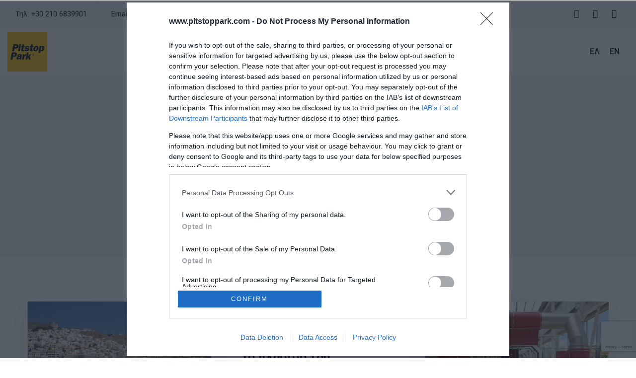

--- FILE ---
content_type: text/html; charset=UTF-8
request_url: https://www.pitstoppark.com/category/nea/page/2/
body_size: 20653
content:

<!DOCTYPE html>
<html class="no-js" lang="el"> <!--<![endif]-->
<head>
    <meta charset="UTF-8">
    <meta name="viewport" content="width=device-width, initial-scale=1">
	<title>Νέα &#8211; Σελίδα 2 &#8211; Pitstop Park</title>
<meta name="robots" content="index, follow, max-snippet:-1, max-image-preview:large, max-video-preview:-1">
<link rel="canonical" href="https://www.pitstoppark.com/category/nea/page/2/">
<meta property="og:url" content="https://www.pitstoppark.com/category/nea/page/2/">
<meta property="og:site_name" content="Pitstop Park">
<meta property="og:locale" content="el">
<meta property="og:type" content="object">
<meta property="og:title" content="Νέα - Pitstop Park">
<meta property="fb:pages" content="">
<meta property="fb:admins" content="">
<meta property="fb:app_id" content="">
<meta name="twitter:card" content="summary">
<meta name="twitter:title" content="Νέα - Pitstop Park">
<link rel='dns-prefetch' href='//fonts.googleapis.com' />
<link rel="alternate" type="application/rss+xml" title="Ροή RSS &raquo; Pitstop Park" href="https://www.pitstoppark.com/feed/" />
<link rel="alternate" type="application/rss+xml" title="Ροή Σχολίων &raquo; Pitstop Park" href="https://www.pitstoppark.com/comments/feed/" />
<link rel="alternate" type="application/rss+xml" title="Κατηγορία Ροής Pitstop Park &raquo; Νέα" href="https://www.pitstoppark.com/category/nea/feed/" />
<style id='wp-img-auto-sizes-contain-inline-css' type='text/css'>
img:is([sizes=auto i],[sizes^="auto," i]){contain-intrinsic-size:3000px 1500px}
/*# sourceURL=wp-img-auto-sizes-contain-inline-css */
</style>
<link rel='stylesheet' id='swiper-css' href='https://www.pitstoppark.com/wp-content/plugins/elementor/assets/lib/swiper/v8/css/swiper.min.css?ver=8.4.5' type='text/css' media='all' />
<link rel='stylesheet' id='preloader-with_image-css' href='https://www.pitstoppark.com/wp-content/plugins/aheto/assets/frontend/css/preloader-with_image.css' type='text/css' media='all' />
<style id='wp-emoji-styles-inline-css' type='text/css'>

	img.wp-smiley, img.emoji {
		display: inline !important;
		border: none !important;
		box-shadow: none !important;
		height: 1em !important;
		width: 1em !important;
		margin: 0 0.07em !important;
		vertical-align: -0.1em !important;
		background: none !important;
		padding: 0 !important;
	}
/*# sourceURL=wp-emoji-styles-inline-css */
</style>
<link rel='stylesheet' id='wp-block-library-css' href='https://www.pitstoppark.com/wp-includes/css/dist/block-library/style.min.css?ver=6.9' type='text/css' media='all' />
<style id='classic-theme-styles-inline-css' type='text/css'>
/*! This file is auto-generated */
.wp-block-button__link{color:#fff;background-color:#32373c;border-radius:9999px;box-shadow:none;text-decoration:none;padding:calc(.667em + 2px) calc(1.333em + 2px);font-size:1.125em}.wp-block-file__button{background:#32373c;color:#fff;text-decoration:none}
/*# sourceURL=/wp-includes/css/classic-themes.min.css */
</style>
<style id='global-styles-inline-css' type='text/css'>
:root{--wp--preset--aspect-ratio--square: 1;--wp--preset--aspect-ratio--4-3: 4/3;--wp--preset--aspect-ratio--3-4: 3/4;--wp--preset--aspect-ratio--3-2: 3/2;--wp--preset--aspect-ratio--2-3: 2/3;--wp--preset--aspect-ratio--16-9: 16/9;--wp--preset--aspect-ratio--9-16: 9/16;--wp--preset--color--black: #000000;--wp--preset--color--cyan-bluish-gray: #abb8c3;--wp--preset--color--white: #ffffff;--wp--preset--color--pale-pink: #f78da7;--wp--preset--color--vivid-red: #cf2e2e;--wp--preset--color--luminous-vivid-orange: #ff6900;--wp--preset--color--luminous-vivid-amber: #fcb900;--wp--preset--color--light-green-cyan: #7bdcb5;--wp--preset--color--vivid-green-cyan: #00d084;--wp--preset--color--pale-cyan-blue: #8ed1fc;--wp--preset--color--vivid-cyan-blue: #0693e3;--wp--preset--color--vivid-purple: #9b51e0;--wp--preset--gradient--vivid-cyan-blue-to-vivid-purple: linear-gradient(135deg,rgb(6,147,227) 0%,rgb(155,81,224) 100%);--wp--preset--gradient--light-green-cyan-to-vivid-green-cyan: linear-gradient(135deg,rgb(122,220,180) 0%,rgb(0,208,130) 100%);--wp--preset--gradient--luminous-vivid-amber-to-luminous-vivid-orange: linear-gradient(135deg,rgb(252,185,0) 0%,rgb(255,105,0) 100%);--wp--preset--gradient--luminous-vivid-orange-to-vivid-red: linear-gradient(135deg,rgb(255,105,0) 0%,rgb(207,46,46) 100%);--wp--preset--gradient--very-light-gray-to-cyan-bluish-gray: linear-gradient(135deg,rgb(238,238,238) 0%,rgb(169,184,195) 100%);--wp--preset--gradient--cool-to-warm-spectrum: linear-gradient(135deg,rgb(74,234,220) 0%,rgb(151,120,209) 20%,rgb(207,42,186) 40%,rgb(238,44,130) 60%,rgb(251,105,98) 80%,rgb(254,248,76) 100%);--wp--preset--gradient--blush-light-purple: linear-gradient(135deg,rgb(255,206,236) 0%,rgb(152,150,240) 100%);--wp--preset--gradient--blush-bordeaux: linear-gradient(135deg,rgb(254,205,165) 0%,rgb(254,45,45) 50%,rgb(107,0,62) 100%);--wp--preset--gradient--luminous-dusk: linear-gradient(135deg,rgb(255,203,112) 0%,rgb(199,81,192) 50%,rgb(65,88,208) 100%);--wp--preset--gradient--pale-ocean: linear-gradient(135deg,rgb(255,245,203) 0%,rgb(182,227,212) 50%,rgb(51,167,181) 100%);--wp--preset--gradient--electric-grass: linear-gradient(135deg,rgb(202,248,128) 0%,rgb(113,206,126) 100%);--wp--preset--gradient--midnight: linear-gradient(135deg,rgb(2,3,129) 0%,rgb(40,116,252) 100%);--wp--preset--font-size--small: 13px;--wp--preset--font-size--medium: 20px;--wp--preset--font-size--large: 36px;--wp--preset--font-size--x-large: 42px;--wp--preset--spacing--20: 0.44rem;--wp--preset--spacing--30: 0.67rem;--wp--preset--spacing--40: 1rem;--wp--preset--spacing--50: 1.5rem;--wp--preset--spacing--60: 2.25rem;--wp--preset--spacing--70: 3.38rem;--wp--preset--spacing--80: 5.06rem;--wp--preset--shadow--natural: 6px 6px 9px rgba(0, 0, 0, 0.2);--wp--preset--shadow--deep: 12px 12px 50px rgba(0, 0, 0, 0.4);--wp--preset--shadow--sharp: 6px 6px 0px rgba(0, 0, 0, 0.2);--wp--preset--shadow--outlined: 6px 6px 0px -3px rgb(255, 255, 255), 6px 6px rgb(0, 0, 0);--wp--preset--shadow--crisp: 6px 6px 0px rgb(0, 0, 0);}:where(.is-layout-flex){gap: 0.5em;}:where(.is-layout-grid){gap: 0.5em;}body .is-layout-flex{display: flex;}.is-layout-flex{flex-wrap: wrap;align-items: center;}.is-layout-flex > :is(*, div){margin: 0;}body .is-layout-grid{display: grid;}.is-layout-grid > :is(*, div){margin: 0;}:where(.wp-block-columns.is-layout-flex){gap: 2em;}:where(.wp-block-columns.is-layout-grid){gap: 2em;}:where(.wp-block-post-template.is-layout-flex){gap: 1.25em;}:where(.wp-block-post-template.is-layout-grid){gap: 1.25em;}.has-black-color{color: var(--wp--preset--color--black) !important;}.has-cyan-bluish-gray-color{color: var(--wp--preset--color--cyan-bluish-gray) !important;}.has-white-color{color: var(--wp--preset--color--white) !important;}.has-pale-pink-color{color: var(--wp--preset--color--pale-pink) !important;}.has-vivid-red-color{color: var(--wp--preset--color--vivid-red) !important;}.has-luminous-vivid-orange-color{color: var(--wp--preset--color--luminous-vivid-orange) !important;}.has-luminous-vivid-amber-color{color: var(--wp--preset--color--luminous-vivid-amber) !important;}.has-light-green-cyan-color{color: var(--wp--preset--color--light-green-cyan) !important;}.has-vivid-green-cyan-color{color: var(--wp--preset--color--vivid-green-cyan) !important;}.has-pale-cyan-blue-color{color: var(--wp--preset--color--pale-cyan-blue) !important;}.has-vivid-cyan-blue-color{color: var(--wp--preset--color--vivid-cyan-blue) !important;}.has-vivid-purple-color{color: var(--wp--preset--color--vivid-purple) !important;}.has-black-background-color{background-color: var(--wp--preset--color--black) !important;}.has-cyan-bluish-gray-background-color{background-color: var(--wp--preset--color--cyan-bluish-gray) !important;}.has-white-background-color{background-color: var(--wp--preset--color--white) !important;}.has-pale-pink-background-color{background-color: var(--wp--preset--color--pale-pink) !important;}.has-vivid-red-background-color{background-color: var(--wp--preset--color--vivid-red) !important;}.has-luminous-vivid-orange-background-color{background-color: var(--wp--preset--color--luminous-vivid-orange) !important;}.has-luminous-vivid-amber-background-color{background-color: var(--wp--preset--color--luminous-vivid-amber) !important;}.has-light-green-cyan-background-color{background-color: var(--wp--preset--color--light-green-cyan) !important;}.has-vivid-green-cyan-background-color{background-color: var(--wp--preset--color--vivid-green-cyan) !important;}.has-pale-cyan-blue-background-color{background-color: var(--wp--preset--color--pale-cyan-blue) !important;}.has-vivid-cyan-blue-background-color{background-color: var(--wp--preset--color--vivid-cyan-blue) !important;}.has-vivid-purple-background-color{background-color: var(--wp--preset--color--vivid-purple) !important;}.has-black-border-color{border-color: var(--wp--preset--color--black) !important;}.has-cyan-bluish-gray-border-color{border-color: var(--wp--preset--color--cyan-bluish-gray) !important;}.has-white-border-color{border-color: var(--wp--preset--color--white) !important;}.has-pale-pink-border-color{border-color: var(--wp--preset--color--pale-pink) !important;}.has-vivid-red-border-color{border-color: var(--wp--preset--color--vivid-red) !important;}.has-luminous-vivid-orange-border-color{border-color: var(--wp--preset--color--luminous-vivid-orange) !important;}.has-luminous-vivid-amber-border-color{border-color: var(--wp--preset--color--luminous-vivid-amber) !important;}.has-light-green-cyan-border-color{border-color: var(--wp--preset--color--light-green-cyan) !important;}.has-vivid-green-cyan-border-color{border-color: var(--wp--preset--color--vivid-green-cyan) !important;}.has-pale-cyan-blue-border-color{border-color: var(--wp--preset--color--pale-cyan-blue) !important;}.has-vivid-cyan-blue-border-color{border-color: var(--wp--preset--color--vivid-cyan-blue) !important;}.has-vivid-purple-border-color{border-color: var(--wp--preset--color--vivid-purple) !important;}.has-vivid-cyan-blue-to-vivid-purple-gradient-background{background: var(--wp--preset--gradient--vivid-cyan-blue-to-vivid-purple) !important;}.has-light-green-cyan-to-vivid-green-cyan-gradient-background{background: var(--wp--preset--gradient--light-green-cyan-to-vivid-green-cyan) !important;}.has-luminous-vivid-amber-to-luminous-vivid-orange-gradient-background{background: var(--wp--preset--gradient--luminous-vivid-amber-to-luminous-vivid-orange) !important;}.has-luminous-vivid-orange-to-vivid-red-gradient-background{background: var(--wp--preset--gradient--luminous-vivid-orange-to-vivid-red) !important;}.has-very-light-gray-to-cyan-bluish-gray-gradient-background{background: var(--wp--preset--gradient--very-light-gray-to-cyan-bluish-gray) !important;}.has-cool-to-warm-spectrum-gradient-background{background: var(--wp--preset--gradient--cool-to-warm-spectrum) !important;}.has-blush-light-purple-gradient-background{background: var(--wp--preset--gradient--blush-light-purple) !important;}.has-blush-bordeaux-gradient-background{background: var(--wp--preset--gradient--blush-bordeaux) !important;}.has-luminous-dusk-gradient-background{background: var(--wp--preset--gradient--luminous-dusk) !important;}.has-pale-ocean-gradient-background{background: var(--wp--preset--gradient--pale-ocean) !important;}.has-electric-grass-gradient-background{background: var(--wp--preset--gradient--electric-grass) !important;}.has-midnight-gradient-background{background: var(--wp--preset--gradient--midnight) !important;}.has-small-font-size{font-size: var(--wp--preset--font-size--small) !important;}.has-medium-font-size{font-size: var(--wp--preset--font-size--medium) !important;}.has-large-font-size{font-size: var(--wp--preset--font-size--large) !important;}.has-x-large-font-size{font-size: var(--wp--preset--font-size--x-large) !important;}
:where(.wp-block-post-template.is-layout-flex){gap: 1.25em;}:where(.wp-block-post-template.is-layout-grid){gap: 1.25em;}
:where(.wp-block-term-template.is-layout-flex){gap: 1.25em;}:where(.wp-block-term-template.is-layout-grid){gap: 1.25em;}
:where(.wp-block-columns.is-layout-flex){gap: 2em;}:where(.wp-block-columns.is-layout-grid){gap: 2em;}
:root :where(.wp-block-pullquote){font-size: 1.5em;line-height: 1.6;}
/*# sourceURL=global-styles-inline-css */
</style>
<link rel='stylesheet' id='contact-form-7-css' href='https://www.pitstoppark.com/wp-content/plugins/contact-form-7/includes/css/styles.css?ver=6.1.4' type='text/css' media='all' />
<link rel='stylesheet' id='wpml-legacy-horizontal-list-0-css' href='https://www.pitstoppark.com/wp-content/plugins/sitepress-multilingual-cms/templates/language-switchers/legacy-list-horizontal/style.min.css?ver=1' type='text/css' media='all' />
<link rel='stylesheet' id='cms-navigation-style-base-css' href='https://www.pitstoppark.com/wp-content/plugins/wpml-cms-nav/res/css/cms-navigation-base.css?ver=1.5.6' type='text/css' media='screen' />
<link rel='stylesheet' id='cms-navigation-style-css' href='https://www.pitstoppark.com/wp-content/plugins/wpml-cms-nav/res/css/cms-navigation.css?ver=1.5.6' type='text/css' media='screen' />
<link rel='stylesheet' id='karma-child-css-css' href='https://www.pitstoppark.com/wp-content/themes/Karma_child_theme/style.css?ver=6.9' type='text/css' media='all' />
<link rel='stylesheet' id='karma-fonts-css' href='//fonts.googleapis.com/css?family=Poppins:300,300i,400,400i,500,500i,600,600i,700,700i&#038;subset=latin,latin-ext&#038;display=swap' type='text/css' media='all' />
<link rel='stylesheet' id='ionicons-css' href='https://www.pitstoppark.com/wp-content/plugins/aheto/assets/fonts/ionicons.min.css' type='text/css' media='all' />
<link rel='stylesheet' id='bootstrap-css' href='https://www.pitstoppark.com/wp-content/themes/karma/assets/css/lib/bootstrap.css?ver=6.9' type='text/css' media='all' />
<link rel='stylesheet' id='karma-general-css' href='https://www.pitstoppark.com/wp-content/themes/karma/assets/css/general.css?ver=6.9' type='text/css' media='all' />
<link rel='stylesheet' id='karma-main-style-css' href='https://www.pitstoppark.com/wp-content/themes/karma/assets/css/style.css?ver=6.9' type='text/css' media='all' />
<link rel='stylesheet' id='karma-style-css' href='https://www.pitstoppark.com/wp-content/themes/karma/style.css?ver=6.9' type='text/css' media='all' />
<link rel='stylesheet' id='elementor-icons-css' href='https://www.pitstoppark.com/wp-content/plugins/elementor/assets/lib/eicons/css/elementor-icons.min.css?ver=5.45.0' type='text/css' media='all' />
<link rel='stylesheet' id='elementor-frontend-css' href='https://www.pitstoppark.com/wp-content/plugins/elementor/assets/css/frontend.min.css?ver=3.34.1' type='text/css' media='all' />
<link rel='stylesheet' id='elementor-post-8-css' href='https://www.pitstoppark.com/wp-content/uploads/elementor/css/post-8.css?ver=1768127429' type='text/css' media='all' />
<link rel='stylesheet' id='elementor-post-18235-css' href='https://www.pitstoppark.com/wp-content/uploads/elementor/css/post-18235.css?ver=1768127430' type='text/css' media='all' />
<link rel='stylesheet' id='elementor-post-36063-css' href='https://www.pitstoppark.com/wp-content/uploads/elementor/css/post-36063.css?ver=1768127430' type='text/css' media='all' />
<link rel='stylesheet' id='style-main-css' href='https://www.pitstoppark.com/wp-content/plugins/aheto/assets/frontend/css/style.css' type='text/css' media='all' />
<link rel='stylesheet' id='style-skin-css' href='//www.pitstoppark.com/wp-content/uploads/aheto-styles/aheto-karma_clone_2.css?timestamp=1681199604' type='text/css' media='all' />
<link rel='stylesheet' id='eael-general-css' href='https://www.pitstoppark.com/wp-content/plugins/essential-addons-for-elementor-lite/assets/front-end/css/view/general.min.css?ver=6.5.5' type='text/css' media='all' />
<link rel='stylesheet' id='elementor-gf-roboto-css' href='https://fonts.googleapis.com/css?family=Roboto:100,100italic,200,200italic,300,300italic,400,400italic,500,500italic,600,600italic,700,700italic,800,800italic,900,900italic&#038;display=swap&#038;subset=greek' type='text/css' media='all' />
<link rel='stylesheet' id='elementor-gf-robotoslab-css' href='https://fonts.googleapis.com/css?family=Roboto+Slab:100,100italic,200,200italic,300,300italic,400,400italic,500,500italic,600,600italic,700,700italic,800,800italic,900,900italic&#038;display=swap&#038;subset=greek' type='text/css' media='all' />
<script type="text/javascript" id="wpml-cookie-js-extra">
/* <![CDATA[ */
var wpml_cookies = {"wp-wpml_current_language":{"value":"el","expires":1,"path":"/"}};
var wpml_cookies = {"wp-wpml_current_language":{"value":"el","expires":1,"path":"/"}};
//# sourceURL=wpml-cookie-js-extra
/* ]]> */
</script>
<script type="text/javascript" src="https://www.pitstoppark.com/wp-content/plugins/sitepress-multilingual-cms/res/js/cookies/language-cookie.js?ver=486900" id="wpml-cookie-js" defer="defer" data-wp-strategy="defer"></script>
<script type="text/javascript" src="https://www.pitstoppark.com/wp-includes/js/jquery/jquery.min.js?ver=3.7.1" id="jquery-core-js"></script>
<script type="text/javascript" src="https://www.pitstoppark.com/wp-content/themes/karma/assets/js/lib/jquery-migrate.min.js?ver=1.4.1-wp" id="jquery-migrate-js"></script>
<link rel="prev" href="https://www.pitstoppark.com/category/nea/"><meta name="generator" content="WPML ver:4.8.6 stt:1,13;" />
<meta name="generator" content="Elementor 3.34.1; features: additional_custom_breakpoints; settings: css_print_method-external, google_font-enabled, font_display-swap">
			<style>
				.e-con.e-parent:nth-of-type(n+4):not(.e-lazyloaded):not(.e-no-lazyload),
				.e-con.e-parent:nth-of-type(n+4):not(.e-lazyloaded):not(.e-no-lazyload) * {
					background-image: none !important;
				}
				@media screen and (max-height: 1024px) {
					.e-con.e-parent:nth-of-type(n+3):not(.e-lazyloaded):not(.e-no-lazyload),
					.e-con.e-parent:nth-of-type(n+3):not(.e-lazyloaded):not(.e-no-lazyload) * {
						background-image: none !important;
					}
				}
				@media screen and (max-height: 640px) {
					.e-con.e-parent:nth-of-type(n+2):not(.e-lazyloaded):not(.e-no-lazyload),
					.e-con.e-parent:nth-of-type(n+2):not(.e-lazyloaded):not(.e-no-lazyload) * {
						background-image: none !important;
					}
				}
			</style>
			<style class="wpcode-css-snippet">.aheto-logo__image {
	width: 80px !important;
}</style><!-- InMobi Choice. Consent Manager Tag v3.0 (for TCF 2.2) -->
<script type="text/javascript" async=true>
(function() {
  var host = window.location.hostname;
  var element = document.createElement('script');
  var firstScript = document.getElementsByTagName('script')[0];
  var url = 'https://cmp.inmobi.com'
    .concat('/choice/', 'rbPp3sCze90Qt', '/', host, '/choice.js?tag_version=V3');
  var uspTries = 0;
  var uspTriesLimit = 3;
  element.async = true;
  element.type = 'text/javascript';
  element.src = url;

  firstScript.parentNode.insertBefore(element, firstScript);

  function makeStub() {
    var TCF_LOCATOR_NAME = '__tcfapiLocator';
    var queue = [];
    var win = window;
    var cmpFrame;

    function addFrame() {
      var doc = win.document;
      var otherCMP = !!(win.frames[TCF_LOCATOR_NAME]);

      if (!otherCMP) {
        if (doc.body) {
          var iframe = doc.createElement('iframe');

          iframe.style.cssText = 'display:none';
          iframe.name = TCF_LOCATOR_NAME;
          doc.body.appendChild(iframe);
        } else {
          setTimeout(addFrame, 5);
        }
      }
      return !otherCMP;
    }

    function tcfAPIHandler() {
      var gdprApplies;
      var args = arguments;

      if (!args.length) {
        return queue;
      } else if (args[0] === 'setGdprApplies') {
        if (
          args.length > 3 &&
          args[2] === 2 &&
          typeof args[3] === 'boolean'
        ) {
          gdprApplies = args[3];
          if (typeof args[2] === 'function') {
            args[2]('set', true);
          }
        }
      } else if (args[0] === 'ping') {
        var retr = {
          gdprApplies: gdprApplies,
          cmpLoaded: false,
          cmpStatus: 'stub'
        };

        if (typeof args[2] === 'function') {
          args[2](retr);
        }
      } else {
        if(args[0] === 'init' && typeof args[3] === 'object') {
          args[3] = Object.assign(args[3], { tag_version: 'V3' });
        }
        queue.push(args);
      }
    }

    function postMessageEventHandler(event) {
      var msgIsString = typeof event.data === 'string';
      var json = {};

      try {
        if (msgIsString) {
          json = JSON.parse(event.data);
        } else {
          json = event.data;
        }
      } catch (ignore) {}

      var payload = json.__tcfapiCall;

      if (payload) {
        window.__tcfapi(
          payload.command,
          payload.version,
          function(retValue, success) {
            var returnMsg = {
              __tcfapiReturn: {
                returnValue: retValue,
                success: success,
                callId: payload.callId
              }
            };
            if (msgIsString) {
              returnMsg = JSON.stringify(returnMsg);
            }
            if (event && event.source && event.source.postMessage) {
              event.source.postMessage(returnMsg, '*');
            }
          },
          payload.parameter
        );
      }
    }

    while (win) {
      try {
        if (win.frames[TCF_LOCATOR_NAME]) {
          cmpFrame = win;
          break;
        }
      } catch (ignore) {}

      if (win === window.top) {
        break;
      }
      win = win.parent;
    }
    if (!cmpFrame) {
      addFrame();
      win.__tcfapi = tcfAPIHandler;
      win.addEventListener('message', postMessageEventHandler, false);
    }
  };

  makeStub();

  function makeGppStub() {
    const CMP_ID = 10;
    const SUPPORTED_APIS = [
      '2:tcfeuv2',
      '6:uspv1',
      '7:usnatv1',
      '8:usca',
      '9:usvav1',
      '10:uscov1',
      '11:usutv1',
      '12:usctv1'
    ];

    window.__gpp_addFrame = function (n) {
      if (!window.frames[n]) {
        if (document.body) {
          var i = document.createElement("iframe");
          i.style.cssText = "display:none";
          i.name = n;
          document.body.appendChild(i);
        } else {
          window.setTimeout(window.__gpp_addFrame, 10, n);
        }
      }
    };
    window.__gpp_stub = function () {
      var b = arguments;
      __gpp.queue = __gpp.queue || [];
      __gpp.events = __gpp.events || [];

      if (!b.length || (b.length == 1 && b[0] == "queue")) {
        return __gpp.queue;
      }

      if (b.length == 1 && b[0] == "events") {
        return __gpp.events;
      }

      var cmd = b[0];
      var clb = b.length > 1 ? b[1] : null;
      var par = b.length > 2 ? b[2] : null;
      if (cmd === "ping") {
        clb(
          {
            gppVersion: "1.1", // must be “Version.Subversion”, current: “1.1”
            cmpStatus: "stub", // possible values: stub, loading, loaded, error
            cmpDisplayStatus: "hidden", // possible values: hidden, visible, disabled
            signalStatus: "not ready", // possible values: not ready, ready
            supportedAPIs: SUPPORTED_APIS, // list of supported APIs
            cmpId: CMP_ID, // IAB assigned CMP ID, may be 0 during stub/loading
            sectionList: [],
            applicableSections: [-1],
            gppString: "",
            parsedSections: {},
          },
          true
        );
      } else if (cmd === "addEventListener") {
        if (!("lastId" in __gpp)) {
          __gpp.lastId = 0;
        }
        __gpp.lastId++;
        var lnr = __gpp.lastId;
        __gpp.events.push({
          id: lnr,
          callback: clb,
          parameter: par,
        });
        clb(
          {
            eventName: "listenerRegistered",
            listenerId: lnr, // Registered ID of the listener
            data: true, // positive signal
            pingData: {
              gppVersion: "1.1", // must be “Version.Subversion”, current: “1.1”
              cmpStatus: "stub", // possible values: stub, loading, loaded, error
              cmpDisplayStatus: "hidden", // possible values: hidden, visible, disabled
              signalStatus: "not ready", // possible values: not ready, ready
              supportedAPIs: SUPPORTED_APIS, // list of supported APIs
              cmpId: CMP_ID, // list of supported APIs
              sectionList: [],
              applicableSections: [-1],
              gppString: "",
              parsedSections: {},
            },
          },
          true
        );
      } else if (cmd === "removeEventListener") {
        var success = false;
        for (var i = 0; i < __gpp.events.length; i++) {
          if (__gpp.events[i].id == par) {
            __gpp.events.splice(i, 1);
            success = true;
            break;
          }
        }
        clb(
          {
            eventName: "listenerRemoved",
            listenerId: par, // Registered ID of the listener
            data: success, // status info
            pingData: {
              gppVersion: "1.1", // must be “Version.Subversion”, current: “1.1”
              cmpStatus: "stub", // possible values: stub, loading, loaded, error
              cmpDisplayStatus: "hidden", // possible values: hidden, visible, disabled
              signalStatus: "not ready", // possible values: not ready, ready
              supportedAPIs: SUPPORTED_APIS, // list of supported APIs
              cmpId: CMP_ID, // CMP ID
              sectionList: [],
              applicableSections: [-1],
              gppString: "",
              parsedSections: {},
            },
          },
          true
        );
      } else if (cmd === "hasSection") {
        clb(false, true);
      } else if (cmd === "getSection" || cmd === "getField") {
        clb(null, true);
      }
      //queue all other commands
      else {
        __gpp.queue.push([].slice.apply(b));
      }
    };
    window.__gpp_msghandler = function (event) {
      var msgIsString = typeof event.data === "string";
      try {
        var json = msgIsString ? JSON.parse(event.data) : event.data;
      } catch (e) {
        var json = null;
      }
      if (typeof json === "object" && json !== null && "__gppCall" in json) {
        var i = json.__gppCall;
        window.__gpp(
          i.command,
          function (retValue, success) {
            var returnMsg = {
              __gppReturn: {
                returnValue: retValue,
                success: success,
                callId: i.callId,
              },
            };
            event.source.postMessage(msgIsString ? JSON.stringify(returnMsg) : returnMsg, "*");
          },
          "parameter" in i ? i.parameter : null,
          "version" in i ? i.version : "1.1"
        );
      }
    };
    if (!("__gpp" in window) || typeof window.__gpp !== "function") {
      window.__gpp = window.__gpp_stub;
      window.addEventListener("message", window.__gpp_msghandler, false);
      window.__gpp_addFrame("__gppLocator");
    }
  };

  makeGppStub();

  var uspStubFunction = function() {
    var arg = arguments;
    if (typeof window.__uspapi !== uspStubFunction) {
      setTimeout(function() {
        if (typeof window.__uspapi !== 'undefined') {
          window.__uspapi.apply(window.__uspapi, arg);
        }
      }, 500);
    }
  };

  var checkIfUspIsReady = function() {
    uspTries++;
    if (window.__uspapi === uspStubFunction && uspTries < uspTriesLimit) {
      console.warn('USP is not accessible');
    } else {
      clearInterval(uspInterval);
    }
  };

  if (typeof window.__uspapi === 'undefined') {
    window.__uspapi = uspStubFunction;
    var uspInterval = setInterval(checkIfUspIsReady, 6000);
  }
})();
</script>
<!-- End InMobi Choice. Consent Manager Tag v3.0 (for TCF 2.2) --><!-- Google tag (gtag.js) -->
<script async src="https://www.googletagmanager.com/gtag/js?id=G-V92QQ33PBZ"></script>
<script>
  window.dataLayer = window.dataLayer || [];
  function gtag(){dataLayer.push(arguments);}
  gtag('js', new Date());

  gtag('config', 'G-V92QQ33PBZ');
</script><!-- Google tag (gtag.js) -->
<script async src="https://www.googletagmanager.com/gtag/js?id=UA-53267372-34"></script>
<script>
  window.dataLayer = window.dataLayer || [];
  function gtag(){dataLayer.push(arguments);}
  gtag('js', new Date());

  gtag('config', 'UA-53267372-34');
</script>
<meta name="generator" content="Powered by Slider Revolution 6.7.23 - responsive, Mobile-Friendly Slider Plugin for WordPress with comfortable drag and drop interface." />
<link rel="icon" href="https://www.pitstoppark.com/wp-content/uploads/2020/03/elementor/thumbs/logo-square-q4uiefurq8m80uhwlmdx384othzw7v9tpndjv8l772.jpg" sizes="32x32" />
<link rel="icon" href="https://www.pitstoppark.com/wp-content/uploads/2020/03/logo-square-300x300.jpg" sizes="192x192" />
<link rel="apple-touch-icon" href="https://www.pitstoppark.com/wp-content/uploads/2020/03/logo-square-300x300.jpg" />
<meta name="msapplication-TileImage" content="https://www.pitstoppark.com/wp-content/uploads/2020/03/logo-square-300x300.jpg" />
<style type="text/css">body .aheto-footer, body .aheto-footer p{color:#999999;}body .aheto-footer a{color:#999999;}</style><style type="text/css"></style><script>function setREVStartSize(e){
			//window.requestAnimationFrame(function() {
				window.RSIW = window.RSIW===undefined ? window.innerWidth : window.RSIW;
				window.RSIH = window.RSIH===undefined ? window.innerHeight : window.RSIH;
				try {
					var pw = document.getElementById(e.c).parentNode.offsetWidth,
						newh;
					pw = pw===0 || isNaN(pw) || (e.l=="fullwidth" || e.layout=="fullwidth") ? window.RSIW : pw;
					e.tabw = e.tabw===undefined ? 0 : parseInt(e.tabw);
					e.thumbw = e.thumbw===undefined ? 0 : parseInt(e.thumbw);
					e.tabh = e.tabh===undefined ? 0 : parseInt(e.tabh);
					e.thumbh = e.thumbh===undefined ? 0 : parseInt(e.thumbh);
					e.tabhide = e.tabhide===undefined ? 0 : parseInt(e.tabhide);
					e.thumbhide = e.thumbhide===undefined ? 0 : parseInt(e.thumbhide);
					e.mh = e.mh===undefined || e.mh=="" || e.mh==="auto" ? 0 : parseInt(e.mh,0);
					if(e.layout==="fullscreen" || e.l==="fullscreen")
						newh = Math.max(e.mh,window.RSIH);
					else{
						e.gw = Array.isArray(e.gw) ? e.gw : [e.gw];
						for (var i in e.rl) if (e.gw[i]===undefined || e.gw[i]===0) e.gw[i] = e.gw[i-1];
						e.gh = e.el===undefined || e.el==="" || (Array.isArray(e.el) && e.el.length==0)? e.gh : e.el;
						e.gh = Array.isArray(e.gh) ? e.gh : [e.gh];
						for (var i in e.rl) if (e.gh[i]===undefined || e.gh[i]===0) e.gh[i] = e.gh[i-1];
											
						var nl = new Array(e.rl.length),
							ix = 0,
							sl;
						e.tabw = e.tabhide>=pw ? 0 : e.tabw;
						e.thumbw = e.thumbhide>=pw ? 0 : e.thumbw;
						e.tabh = e.tabhide>=pw ? 0 : e.tabh;
						e.thumbh = e.thumbhide>=pw ? 0 : e.thumbh;
						for (var i in e.rl) nl[i] = e.rl[i]<window.RSIW ? 0 : e.rl[i];
						sl = nl[0];
						for (var i in nl) if (sl>nl[i] && nl[i]>0) { sl = nl[i]; ix=i;}
						var m = pw>(e.gw[ix]+e.tabw+e.thumbw) ? 1 : (pw-(e.tabw+e.thumbw)) / (e.gw[ix]);
						newh =  (e.gh[ix] * m) + (e.tabh + e.thumbh);
					}
					var el = document.getElementById(e.c);
					if (el!==null && el) el.style.height = newh+"px";
					el = document.getElementById(e.c+"_wrapper");
					if (el!==null && el) {
						el.style.height = newh+"px";
						el.style.display = "block";
					}
				} catch(e){
					console.log("Failure at Presize of Slider:" + e)
				}
			//});
		  };</script>
</head>
<body class="archive paged category category-nea category-123 paged-2 category-paged-2 wp-theme-karma wp-child-theme-Karma_child_theme karma-page no-sidebar elementor-default elementor-kit-8" >
<!-- MAIN_WRAPPER -->

                    <div class="aheto-preloader with_image">

                        <img src="https://www.pitstoppark.com/wp-content/uploads/2020/03/logo.png" alt="Pitstop Park">

                    </div>
				
    <header id="masthead" itemscope="itemscope" itemtype="https://schema.org/WPHeader"
            class="aheto-header  ">
					<div data-elementor-type="wp-post" data-elementor-id="18235" class="elementor elementor-18235">
						<section class="elementor-section elementor-top-section elementor-element elementor-element-65b642d elementor-section-stretched elementor-section-boxed elementor-section-height-default elementor-section-height-default" data-id="65b642d" data-element_type="section" id="topbar" data-settings="{&quot;stretch_section&quot;:&quot;section-stretched&quot;,&quot;background_background&quot;:&quot;classic&quot;}">
						<div class="elementor-container elementor-column-gap-no">
					<div class="elementor-column elementor-col-100 elementor-top-column elementor-element elementor-element-022b069" data-id="022b069" data-element_type="column">
			<div class="elementor-widget-wrap elementor-element-populated">
						<div class="elementor-element elementor-element-5905967 elementor-widget elementor-widget-aheto_navbar" data-id="5905967" data-element_type="widget" data-widget_type="aheto_navbar.default">
				<div class="elementor-widget-container">
					
<div class="aheto_navbar_696bae4830a6d  aheto-navbar aheto-navbar--modern two-columns  ">
	<div class="aheto-navbar--wrap">
		<div class="aheto-navbar--inner">

							<div class="aheto-navbar--left ">

					
						<div class="aheto-navbar--item">

							

															<span class="aheto-navbar--item-label">

                                 
									
									Τηλ:                            </span>
							
															<a href="tel:+302106839901"
								   class="aheto-navbar--item-link">+30 210 6839901</a>
							
							
							
						</div>

					
						<div class="aheto-navbar--item">

							

															<span class="aheto-navbar--item-label">

                                 
									
									Email:                            </span>
							
							
															<a href="mailto:info@pitstoppark.com "
								   class="aheto-navbar--item-link">info@pitstoppark.com </a>
							
							
						</div>

					

				</div>
							<div class="aheto-navbar--right ">

					
						<div class="aheto-navbar--item">

							
							
							
							
							<a class="aheto-navbar--item-link icon" target="_blank"  href="https://www.facebook.com/Pitstop-Park-250838435264148"><i class="ion-social-facebook"></i></a><a class="aheto-navbar--item-link icon" target="_blank"  href="https://www.instagram.com/the_pitstop_park/"><i class="ion-social-instagram"></i></a><a class="aheto-navbar--item-link icon" target="_blank"  href="https://www.youtube.com/channel/UCAecpLjgBUYkbFtTOXbP7JA"><i class="ion-social-youtube"></i></a>
						</div>

					
				</div>
			
		</div>
	</div>
</div>

				</div>
				</div>
					</div>
		</div>
					</div>
		</section>
				<section class="elementor-section elementor-top-section elementor-element elementor-element-f4095e4 elementor-section-stretched elementor-section-full_width elementor-section-height-default elementor-section-height-default" data-id="f4095e4" data-element_type="section" id="navbar" data-settings="{&quot;stretch_section&quot;:&quot;section-stretched&quot;}">
						<div class="elementor-container elementor-column-gap-no">
					<div class="elementor-column elementor-col-100 elementor-top-column elementor-element elementor-element-1d2be1b" data-id="1d2be1b" data-element_type="column">
			<div class="elementor-widget-wrap elementor-element-populated">
						<div class="elementor-element elementor-element-3d3b142 elementor-widget elementor-widget-aheto_navigation" data-id="3d3b142" data-element_type="widget" data-widget_type="aheto_navigation.default">
				<div class="elementor-widget-container">
					
<div class="aheto_navigation_696bae483c84e   main-header main-header--modern main-header-js" data-mobile-menu="1199">
	<div class="main-header__main-line">
		<div class="aheto-logo main-header__logo">
			<a href="https://www.pitstoppark.com/">
				<img fetchpriority="high" width="358" height="358" src="https://www.pitstoppark.com/wp-content/plugins/aheto/assets/images/placeholder.jpg" data-lazy-src="https://www.pitstoppark.com/wp-content/uploads/2020/03/logo-square.svg" class="aheto-logo__image" alt="" decoding="async" /><img width="358" height="358" src="https://www.pitstoppark.com/wp-content/plugins/aheto/assets/images/placeholder.jpg" data-lazy-src="https://www.pitstoppark.com/wp-content/uploads/2020/03/logo-square.svg" class="aheto-logo__image aheto-logo__image-scroll" alt="" decoding="async" /><img width="358" height="358" src="https://www.pitstoppark.com/wp-content/plugins/aheto/assets/images/placeholder.jpg" data-lazy-src="https://www.pitstoppark.com/wp-content/uploads/2020/03/logo-square.svg" class="aheto-logo__image mob-logo" alt="" decoding="async" /><img loading="lazy" width="358" height="358" src="https://www.pitstoppark.com/wp-content/plugins/aheto/assets/images/placeholder.jpg" data-lazy-src="https://www.pitstoppark.com/wp-content/uploads/2020/03/logo-square.svg" class="aheto-logo__image mob-logo aheto-logo__image-mob-scroll" alt="" decoding="async" />			</a>
		</div>
		<div class="main-header__menu-box ">
			<span class="mobile-menu-title">Menu</span>
			<nav class="menu-home-page-container"><ul id="menu-%ce%ba%ce%b5%ce%bd%cf%84%cf%81%ce%b9%ce%ba%cf%8c-%ce%bc%ce%b5%ce%bd%ce%bf%cf%8d" class="main-menu main-menu--inline"><li id="menu-item-36287" class="menu-item menu-item-type-post_type menu-item-object-page menu-item-36287"><a href="https://www.pitstoppark.com/etaireia/">Η εταιρεία</a></li>
<li id="menu-item-36290" class="menu-item menu-item-type-post_type menu-item-object-page menu-item-has-children menu-item-36290"><a href="https://www.pitstoppark.com/ypiresies/">Υπηρεσίες</a>
<ul class="sub-menu">
	<li id="menu-item-37455" class="menu-item menu-item-type-post_type menu-item-object-page menu-item-37455"><a href="https://www.pitstoppark.com/ypiresies/pitstop-wash/">Pitstop Wash</a></li>
	<li id="menu-item-43991" class="menu-item menu-item-type-post_type menu-item-object-page menu-item-43991"><a href="https://www.pitstoppark.com/ypiresies/pitstop-self-service/">Pitstop Self Service</a></li>
	<li id="menu-item-37456" class="menu-item menu-item-type-post_type menu-item-object-page menu-item-37456"><a href="https://www.pitstoppark.com/ypiresies/vip-hand-wash/">VIP Hand Wash</a></li>
	<li id="menu-item-37447" class="menu-item menu-item-type-post_type menu-item-object-page menu-item-37447"><a href="https://www.pitstoppark.com/ypiresies/auto-care/">Auto Care</a></li>
	<li id="menu-item-37448" class="menu-item menu-item-type-post_type menu-item-object-page menu-item-37448"><a href="https://www.pitstoppark.com/ypiresies/auto-clima/">Auto Clima</a></li>
	<li id="menu-item-37449" class="menu-item menu-item-type-post_type menu-item-object-page menu-item-37449"><a href="https://www.pitstoppark.com/ypiresies/auto-market/">Auto Market</a></li>
	<li id="menu-item-43818" class="menu-item menu-item-type-post_type menu-item-object-page menu-item-43818"><a href="https://www.pitstoppark.com/ypiresies/salamat/">Salamat</a></li>
	<li id="menu-item-37457" class="menu-item menu-item-type-post_type menu-item-object-page menu-item-37457"><a href="https://www.pitstoppark.com/ypiresies/farmakeio/">Φαρμακείο</a></li>
	<li id="menu-item-37451" class="menu-item menu-item-type-post_type menu-item-object-page menu-item-37451"><a href="https://www.pitstoppark.com/ypiresies/marcello/">Marcello</a></li>
	<li id="menu-item-44475" class="menu-item menu-item-type-post_type menu-item-object-page menu-item-44475"><a href="https://www.pitstoppark.com/ypiresies/kazaguruma-japanese-food/">KAZAGURUMA</a></li>
</ul>
</li>
<li id="menu-item-36288" class="menu-item menu-item-type-post_type menu-item-object-page menu-item-36288"><a href="https://www.pitstoppark.com/nea/">Νέα</a></li>
<li id="menu-item-36291" class="menu-item menu-item-type-post_type menu-item-object-page menu-item-36291"><a href="https://www.pitstoppark.com/fotografies/">Φωτογραφίες</a></li>
<li id="menu-item-36286" class="menu-item menu-item-type-post_type menu-item-object-page menu-item-36286"><a href="https://www.pitstoppark.com/epikoinonia/">Επικοινωνία</a></li>
</ul></nav>		</div>
		<div class="main-header__widget-box">
						
<div class="wpml-ls-statics-shortcode_actions wpml-ls wpml-ls-legacy-list-horizontal">
	<ul role="menu"><li class="wpml-ls-slot-shortcode_actions wpml-ls-item wpml-ls-item-el wpml-ls-current-language wpml-ls-first-item wpml-ls-item-legacy-list-horizontal" role="none">
				<a href="https://www.pitstoppark.com/category/nea/" class="wpml-ls-link" role="menuitem" >
                    <span class="wpml-ls-native" role="menuitem">ΕΛ</span></a>
			</li><li class="wpml-ls-slot-shortcode_actions wpml-ls-item wpml-ls-item-en wpml-ls-last-item wpml-ls-item-legacy-list-horizontal" role="none">
				<a href="https://www.pitstoppark.com/en/category/news/" class="wpml-ls-link" role="menuitem"  aria-label="Μετάβαση σε EN(EN)" title="Μετάβαση σε EN(EN)" >
                    <span class="wpml-ls-native" lang="en">EN</span></a>
			</li></ul>
</div>
			<ul class="icons-widget main-header__icons">
											</ul>
			<button class="hamburger main-header__hamburger js-toggle-mobile-menu" type="button">
                <span class="hamburger-box">
                    <span class="hamburger-inner"></span>
                </span>
			</button>
		</div>
	</div>
</div>				</div>
				</div>
					</div>
		</div>
					</div>
		</section>
				</div>
		    </header>

    <div class="karma-blog--banner">
		            <div class="karma-blog--banner__title-wrap">
                <h1 class="karma-blog--banner__title">Blog</h1>
            </div>
		    </div>


<div class="karma-blog--wrapper">
    <div class="container">
        <div class="row">
            <div class="karma-blog--posts col-12">
                <div class="karma-blog--isotope row">
					
                        <div class="karma-blog--post col-xs-12 col-sm-6 col-lg-4 karma--post-format-image post-36328 post type-post status-publish format-standard has-post-thumbnail hentry category-nea">
                            <div class="karma-blog--post__item">
								                                    <div class="karma-blog--post__media">
                                        <img src="https://www.pitstoppark.com/wp-content/uploads/2023/03/10000000030683.jpg"
                                             alt="">
                                    </div>
								
                                <div class="karma-blog--post__info-wrap">
                                    <div class="karma-blog--post__info-wrap-date">
                                        <a href="https://www.pitstoppark.com/nea/%ce%b5%cf%80%ce%ad%ce%ba%cf%84%ce%b1%cf%83%ce%b7-%cf%84%ce%bf%cf%85-pitstop-park-%cf%83%cf%84%ce%b7%ce%bd-%cf%80%cf%81%cf%89%cf%84%ce%b5%cf%8d%ce%bf%cf%85%cf%83%ce%b1-%cf%84%cf%89%ce%bd-%ce%ba%cf%85/">
                                            <i class="ion-clock"></i>
											21 Δεκεμβρίου 2015                                        </a>
                                    </div>
                                    <a href="https://www.pitstoppark.com/nea/%ce%b5%cf%80%ce%ad%ce%ba%cf%84%ce%b1%cf%83%ce%b7-%cf%84%ce%bf%cf%85-pitstop-park-%cf%83%cf%84%ce%b7%ce%bd-%cf%80%cf%81%cf%89%cf%84%ce%b5%cf%8d%ce%bf%cf%85%cf%83%ce%b1-%cf%84%cf%89%ce%bd-%ce%ba%cf%85/"
                                       class="karma-blog--post__title">Επέκταση του Pitstop Park στην πρωτεύουσα των Κυκλάδων</a>
                                    <div class="karma-blog--post__text"><p>Αθήνα, 21 Δεκεμβρίου 2015 – Ο μεγαλύτερος πολυχώρος για τη φροντίδα του αυτοκινήτου το Pitstop Park με στρατηγικό σχεδιασμό και βασικό στόχο την ανάπτυξη και επέκτασή του στην Ελλάδα ανακοινώνει τη νέα του επιχειρηματική κίνηση στα Τάλαντα της Σύρου. Το Pitstop Park παρέχει πλέον τις εξειδικευμένες εφαρμογές καθαριότητας, περιποίησης και συντήρησης αυτοκινήτου, μοτοσικλέτας και σκάφους στην πρωτεύουσα των Κυκλάδων εξυπηρετώντας &#8230;</p>
</div>
                                    <div class="karma-blog--post__author">

										<img alt='' src='https://secure.gravatar.com/avatar/2992ba42aa54d34c19502aff7156f36640fbbc59e6d272b8f09365830b01776e?s=30&#038;d=mm&#038;r=g' srcset='https://secure.gravatar.com/avatar/2992ba42aa54d34c19502aff7156f36640fbbc59e6d272b8f09365830b01776e?s=60&#038;d=mm&#038;r=g 2x' class='avatar avatar-30 photo' height='30' width='30' decoding='async'/>by rdcadmin                                    </div>


                                </div>
                            </div>
                        </div>

					
                        <div class="karma-blog--post col-xs-12 col-sm-6 col-lg-4 karma--post-format-image post-36323 post type-post status-publish format-standard hentry category-nea">
                            <div class="karma-blog--post__item">
								
                                <div class="karma-blog--post__info-wrap">
                                    <div class="karma-blog--post__info-wrap-date">
                                        <a href="https://www.pitstoppark.com/nea/pitstop-self-service-24h-%cf%84%ce%bf-%cf%80%ce%bb%cf%8d%cf%83%ce%b9%ce%bc%ce%bf-%cf%84%ce%bf%cf%85-%ce%b1%cf%85%cf%84%ce%bf%ce%ba%ce%b9%ce%bd%ce%ae%cf%84%ce%bf%cf%85-%cf%83%ce%b1%cf%82-%ce%b5%ce%af/">
                                            <i class="ion-clock"></i>
											19 Νοεμβρίου 2015                                        </a>
                                    </div>
                                    <a href="https://www.pitstoppark.com/nea/pitstop-self-service-24h-%cf%84%ce%bf-%cf%80%ce%bb%cf%8d%cf%83%ce%b9%ce%bc%ce%bf-%cf%84%ce%bf%cf%85-%ce%b1%cf%85%cf%84%ce%bf%ce%ba%ce%b9%ce%bd%ce%ae%cf%84%ce%bf%cf%85-%cf%83%ce%b1%cf%82-%ce%b5%ce%af/"
                                       class="karma-blog--post__title">Pitstop Self Service 24h: Το πλύσιμο του αυτοκινήτου σας είναι στα χέρια σας!</a>
                                    <div class="karma-blog--post__text"><p>Αθήνα, 19 Νοεμβρίου 2015 – Η πιο σύγχρονη τεχνολογία αυτόνομου πλυσίματος αυτοκινήτου (self service) με την πρωτοποριακή τεχνολογία της Νο1 εταιρείας συστημάτων καθαρισμού KARCHER  είναι στη διάθεση όλων των οδηγών 24 ώρες το 24ωρο στο Pitstop Park, Δουκίσσης Πλακεντίας 68 στο Χαλάνδρι. Δεν έχετε παρά να ρίξετε το κέρμα σας και να επιλέξετε το πρόγραμμα 6 σταδίων &#8230;</p>
</div>
                                    <div class="karma-blog--post__author">

										<img alt='' src='https://secure.gravatar.com/avatar/2992ba42aa54d34c19502aff7156f36640fbbc59e6d272b8f09365830b01776e?s=30&#038;d=mm&#038;r=g' srcset='https://secure.gravatar.com/avatar/2992ba42aa54d34c19502aff7156f36640fbbc59e6d272b8f09365830b01776e?s=60&#038;d=mm&#038;r=g 2x' class='avatar avatar-30 photo' height='30' width='30' decoding='async'/>by rdcadmin                                    </div>


                                </div>
                            </div>
                        </div>

					
                        <div class="karma-blog--post col-xs-12 col-sm-6 col-lg-4 karma--post-format-image post-36320 post type-post status-publish format-standard has-post-thumbnail hentry category-nea">
                            <div class="karma-blog--post__item">
								                                    <div class="karma-blog--post__media">
                                        <img src="https://www.pitstoppark.com/wp-content/uploads/2023/03/10000000030684.jpg"
                                             alt="">
                                    </div>
								
                                <div class="karma-blog--post__info-wrap">
                                    <div class="karma-blog--post__info-wrap-date">
                                        <a href="https://www.pitstoppark.com/nea/h-%ce%bd%ce%ad%ce%b1-%cf%84%ce%b5%cf%87%ce%bd%ce%bf%ce%bb%ce%bf%ce%b3%ce%af%ce%b1-autohand-wash-%cf%84%ce%bf%cf%85-pitstop-park-%cf%84%ce%bf-%cf%80%cf%81%cf%8e%cf%84%ce%bf-%cf%80%ce%bb%cf%85%ce%bd/">
                                            <i class="ion-clock"></i>
											14 Οκτωβρίου 2015                                        </a>
                                    </div>
                                    <a href="https://www.pitstoppark.com/nea/h-%ce%bd%ce%ad%ce%b1-%cf%84%ce%b5%cf%87%ce%bd%ce%bf%ce%bb%ce%bf%ce%b3%ce%af%ce%b1-autohand-wash-%cf%84%ce%bf%cf%85-pitstop-park-%cf%84%ce%bf-%cf%80%cf%81%cf%8e%cf%84%ce%bf-%cf%80%ce%bb%cf%85%ce%bd/"
                                       class="karma-blog--post__title">H Νέα Τεχνολογία Autohand Wash του Pitstop Park: Το πρώτο πλυντήριο αυτοκινήτων tunnel 3ης γενιάς στην Ελλάδα</a>
                                    <div class="karma-blog--post__text"><p>Αθήνα, 14 Οκτωβρίου 2015 – Το μεγαλύτερο πλυντήριο 3ης γενιάς (38μέτρα μήκος) τύπου tunnel στην Ελλάδα μπορούν να επισκέπτονται 7 ημέρες την εβδομάδα οι οδηγοί στο Pitstop Park (Δουκίσσης Πλακεντίας 68, πλησίον Μετρό Χαλάνδρι) το οποίο καινοτομεί χρησιμοποιώντας  τη νέα τεχνολογία ‘Autohand Wash’.  Η τεχνολογία ‘Autohand Wash’  αυτοματοποιεί και ξεπερνά το παραδοσιακό πλύσιμο του αυτοκινήτου στο &#8230;</p>
</div>
                                    <div class="karma-blog--post__author">

										<img alt='' src='https://secure.gravatar.com/avatar/2992ba42aa54d34c19502aff7156f36640fbbc59e6d272b8f09365830b01776e?s=30&#038;d=mm&#038;r=g' srcset='https://secure.gravatar.com/avatar/2992ba42aa54d34c19502aff7156f36640fbbc59e6d272b8f09365830b01776e?s=60&#038;d=mm&#038;r=g 2x' class='avatar avatar-30 photo' height='30' width='30' decoding='async'/>by rdcadmin                                    </div>


                                </div>
                            </div>
                        </div>

					
                        <div class="karma-blog--post col-xs-12 col-sm-6 col-lg-4 karma--post-format-image post-36317 post type-post status-publish format-standard has-post-thumbnail hentry category-nea">
                            <div class="karma-blog--post__item">
								                                    <div class="karma-blog--post__media">
                                        <img src="https://www.pitstoppark.com/wp-content/uploads/2023/03/10000000030681-1024x355.jpg"
                                             alt="">
                                    </div>
								
                                <div class="karma-blog--post__info-wrap">
                                    <div class="karma-blog--post__info-wrap-date">
                                        <a href="https://www.pitstoppark.com/nea/%ce%ad%ce%bd%ce%b1%cf%82-%cf%83%cf%8d%ce%b3%cf%87%cf%81%ce%bf%ce%bd%ce%bf%cf%82-%cf%80%ce%bf%ce%bb%cf%85%cf%87%cf%8e%cf%81%ce%bf%cf%82-%ce%b3%ce%b9%ce%b1-%cf%84%ce%b7-%cf%86%cf%81%ce%bf%ce%bd%cf%84/">
                                            <i class="ion-clock"></i>
											1 Οκτωβρίου 2015                                        </a>
                                    </div>
                                    <a href="https://www.pitstoppark.com/nea/%ce%ad%ce%bd%ce%b1%cf%82-%cf%83%cf%8d%ce%b3%cf%87%cf%81%ce%bf%ce%bd%ce%bf%cf%82-%cf%80%ce%bf%ce%bb%cf%85%cf%87%cf%8e%cf%81%ce%bf%cf%82-%ce%b3%ce%b9%ce%b1-%cf%84%ce%b7-%cf%86%cf%81%ce%bf%ce%bd%cf%84/"
                                       class="karma-blog--post__title">Ένας σύγχρονος πολυχώρος για τη φροντίδα του αυτοκινήτου</a>
                                    <div class="karma-blog--post__text"><p>Με καινοτόμες και περιβαλλοντικές μέθοδοι καθαρισμού Αθήνα, 01 Οκτωβρίου 2015 &#8211; Το Pitstop Park αποτελεί ένα καινοτόμο πολυχώρο φροντίδας και καθαρισμού του αυτοκινήτου, προσφέροντας μοναδικές υπηρεσίες και εξειδικευμένη περιποίηση σε σχέση με τα συνήθη πλυντήρια αυτοκινήτων. Με επιφάνεια εγκαταστάσεων που ξεπερνούν τα 5 στρέμματα, το Pitstop Park συνδυάζει  υψηλά ποιοτικές υπηρεσίες για οχήματα, τους οδηγούς (επαγγελματίες ή ιδιώτες), την οικογένειά &#8230;</p>
</div>
                                    <div class="karma-blog--post__author">

										<img alt='' src='https://secure.gravatar.com/avatar/2992ba42aa54d34c19502aff7156f36640fbbc59e6d272b8f09365830b01776e?s=30&#038;d=mm&#038;r=g' srcset='https://secure.gravatar.com/avatar/2992ba42aa54d34c19502aff7156f36640fbbc59e6d272b8f09365830b01776e?s=60&#038;d=mm&#038;r=g 2x' class='avatar avatar-30 photo' height='30' width='30' decoding='async'/>by rdcadmin                                    </div>


                                </div>
                            </div>
                        </div>

					
                        <div class="karma-blog--post col-xs-12 col-sm-6 col-lg-4 karma--post-format-image post-36313 post type-post status-publish format-standard has-post-thumbnail hentry category-nea">
                            <div class="karma-blog--post__item">
								                                    <div class="karma-blog--post__media">
                                        <img src="https://www.pitstoppark.com/wp-content/uploads/2023/03/10000000030680.jpg"
                                             alt="">
                                    </div>
								
                                <div class="karma-blog--post__info-wrap">
                                    <div class="karma-blog--post__info-wrap-date">
                                        <a href="https://www.pitstoppark.com/nea/pitstop-wash-autoglym-partner-1o-moto-festival/">
                                            <i class="ion-clock"></i>
											9 Ιουλίου 2015                                        </a>
                                    </div>
                                    <a href="https://www.pitstoppark.com/nea/pitstop-wash-autoglym-partner-1o-moto-festival/"
                                       class="karma-blog--post__title">Pitstop Wash – Autoglym Partner 1o MOTO FESTIVAL</a>
                                    <div class="karma-blog--post__text"><p>Το συγκρότημα Pitstop Wash Park και η εταιρία Autoglym συμμετείχαν στο 1ο ΜOTO Festival σε ένα κοινό περίπτερο, παρουσιάζοντας στους επισκέπτες το πρώτο πλυντήριο δικύκλων σε έναν υπερσύγχρονο χώρο στο Χαλάνδρι με την υποστήριξη της κορυφαίας μάρκας εξειδικευμένων προϊόντων καθαρισμού και περιποίησης μοτοσικλέτας. Κατά τη διάρκεια της εκδήλωσης δόθηκε η ευκαιρία σε πολλούς επισκέπτες να &#8230;</p>
</div>
                                    <div class="karma-blog--post__author">

										<img alt='' src='https://secure.gravatar.com/avatar/2992ba42aa54d34c19502aff7156f36640fbbc59e6d272b8f09365830b01776e?s=30&#038;d=mm&#038;r=g' srcset='https://secure.gravatar.com/avatar/2992ba42aa54d34c19502aff7156f36640fbbc59e6d272b8f09365830b01776e?s=60&#038;d=mm&#038;r=g 2x' class='avatar avatar-30 photo' height='30' width='30' decoding='async'/>by rdcadmin                                    </div>


                                </div>
                            </div>
                        </div>

					
                        <div class="karma-blog--post col-xs-12 col-sm-6 col-lg-4 karma--post-format-image post-36311 post type-post status-publish format-standard hentry category-nea">
                            <div class="karma-blog--post__item">
								
                                <div class="karma-blog--post__info-wrap">
                                    <div class="karma-blog--post__info-wrap-date">
                                        <a href="https://www.pitstoppark.com/nea/ecowash/">
                                            <i class="ion-clock"></i>
											19 Ιουνίου 2013                                        </a>
                                    </div>
                                    <a href="https://www.pitstoppark.com/nea/ecowash/"
                                       class="karma-blog--post__title">Ecowash</a>
                                    <div class="karma-blog--post__text"><p>Βασική προϋπόθεση για εμάς είναι ο σεβασμός στο περιβάλλον και στο πολυτιμότερο αγαθό του, το νερό. Στο Pitstop Wash χρησιμοποιούμε ανακυκλώσιμο νερό για το 80% του πλυσίματος του αυτοκινήτου. Το κάθε αυτοκίνητο ξεπλένεται στο τέλος της διαδικασίας πλυσίματός του με απιονισμένο νερό για τέλειο ξέβγαλμα των καθαριστικών αλλά και για την προετοιμασία της εφαρμογής του &#8230;</p>
</div>
                                    <div class="karma-blog--post__author">

										<img alt='' src='https://secure.gravatar.com/avatar/2992ba42aa54d34c19502aff7156f36640fbbc59e6d272b8f09365830b01776e?s=30&#038;d=mm&#038;r=g' srcset='https://secure.gravatar.com/avatar/2992ba42aa54d34c19502aff7156f36640fbbc59e6d272b8f09365830b01776e?s=60&#038;d=mm&#038;r=g 2x' class='avatar avatar-30 photo' height='30' width='30' decoding='async'/>by rdcadmin                                    </div>


                                </div>
                            </div>
                        </div>

					
                </div>
				                    <div class="karma-blog--pagination">
						<a class="prev page-numbers" href="https://www.pitstoppark.com/category/nea/">Previous</a>
<a class="page-numbers" href="https://www.pitstoppark.com/category/nea/">1</a>
<span aria-current="page" class="page-numbers current">2</span>                    </div>
				            </div>
			        </div>
    </div>
</div>    <footer class="aheto-footer ">

        <div class="container">

					<div data-elementor-type="wp-post" data-elementor-id="36063" class="elementor elementor-36063">
						<section class="elementor-section elementor-top-section elementor-element elementor-element-61659d1 elementor-section-stretched elementor-section-boxed elementor-section-height-default elementor-section-height-default" data-id="61659d1" data-element_type="section" id="usps" data-settings="{&quot;stretch_section&quot;:&quot;section-stretched&quot;,&quot;background_background&quot;:&quot;classic&quot;}">
						<div class="elementor-container elementor-column-gap-default">
					<div class="elementor-column elementor-col-20 elementor-top-column elementor-element elementor-element-64042ed usp" data-id="64042ed" data-element_type="column">
			<div class="elementor-widget-wrap elementor-element-populated">
						<div class="elementor-element elementor-element-51c7ea3 elementor-widget elementor-widget-image" data-id="51c7ea3" data-element_type="widget" data-widget_type="image.default">
				<div class="elementor-widget-container">
															<img width="72" height="66" src="https://www.pitstoppark.com/wp-content/uploads/2020/03/calendar.svg" class="attachment-large size-large wp-image-37682" alt="" />															</div>
				</div>
				<div class="elementor-element elementor-element-47104b3 elementor-widget elementor-widget-aheto_heading" data-id="47104b3" data-element_type="widget" data-widget_type="aheto_heading.default">
				<div class="elementor-widget-container">
					
<div class="aheto-heading aheto-heading--main t-center align-tablet-default align-mob-default aheto_heading_696bae484cca2 ">

	
	<h5 class="aheto-heading__title ">7 ημέρες<br>την εβδομάδα</h5>
</div>
				</div>
				</div>
					</div>
		</div>
				<div class="elementor-column elementor-col-20 elementor-top-column elementor-element elementor-element-acfb1ce usp" data-id="acfb1ce" data-element_type="column">
			<div class="elementor-widget-wrap elementor-element-populated">
						<div class="elementor-element elementor-element-9178dd8 elementor-widget elementor-widget-image" data-id="9178dd8" data-element_type="widget" data-widget_type="image.default">
				<div class="elementor-widget-container">
															<img width="72" height="72" src="https://www.pitstoppark.com/wp-content/uploads/2020/03/metro.svg" class="attachment-large size-large wp-image-37683" alt="" />															</div>
				</div>
				<div class="elementor-element elementor-element-4183178 elementor-widget elementor-widget-aheto_heading" data-id="4183178" data-element_type="widget" data-widget_type="aheto_heading.default">
				<div class="elementor-widget-container">
					
<div class="aheto-heading aheto-heading--main t-center align-tablet-default align-mob-default aheto_heading_696bae484d94f ">

	
	<h5 class="aheto-heading__title ">Πλησίον Μετρό Χαλάνδρι</h5>
</div>
				</div>
				</div>
					</div>
		</div>
				<div class="elementor-column elementor-col-20 elementor-top-column elementor-element elementor-element-eb681a5 usp" data-id="eb681a5" data-element_type="column">
			<div class="elementor-widget-wrap elementor-element-populated">
						<div class="elementor-element elementor-element-29aea34 elementor-widget elementor-widget-image" data-id="29aea34" data-element_type="widget" data-widget_type="image.default">
				<div class="elementor-widget-container">
															<img width="54" height="73" src="https://www.pitstoppark.com/wp-content/uploads/2020/03/amea.svg" class="attachment-large size-large wp-image-37681" alt="" />															</div>
				</div>
				<div class="elementor-element elementor-element-cac502c elementor-widget elementor-widget-aheto_heading" data-id="cac502c" data-element_type="widget" data-widget_type="aheto_heading.default">
				<div class="elementor-widget-container">
					
<div class="aheto-heading aheto-heading--main t-center align-tablet-default align-mob-default aheto_heading_696bae484e4d8 ">

	
	<h5 class="aheto-heading__title ">AMEA<br>Friendly</h5>
</div>
				</div>
				</div>
					</div>
		</div>
				<div class="elementor-column elementor-col-20 elementor-top-column elementor-element elementor-element-18550d1 usp" data-id="18550d1" data-element_type="column">
			<div class="elementor-widget-wrap elementor-element-populated">
						<div class="elementor-element elementor-element-90028b3 elementor-widget elementor-widget-image" data-id="90028b3" data-element_type="widget" data-widget_type="image.default">
				<div class="elementor-widget-container">
															<img width="70" height="65" src="https://www.pitstoppark.com/wp-content/uploads/2020/03/property.svg" class="attachment-large size-large wp-image-37680" alt="" />															</div>
				</div>
				<div class="elementor-element elementor-element-2297970 elementor-widget elementor-widget-aheto_heading" data-id="2297970" data-element_type="widget" data-widget_type="aheto_heading.default">
				<div class="elementor-widget-container">
					
<div class="aheto-heading aheto-heading--main t-center align-tablet-default align-mob-default aheto_heading_696bae484f069 ">

	
	<h5 class="aheto-heading__title ">5000m<sup>2</sup><br>εγκαταστάσεις</h5>
</div>
				</div>
				</div>
					</div>
		</div>
				<div class="elementor-column elementor-col-20 elementor-top-column elementor-element elementor-element-46f0aaf usp" data-id="46f0aaf" data-element_type="column">
			<div class="elementor-widget-wrap elementor-element-populated">
						<div class="elementor-element elementor-element-b3f4c8e elementor-widget elementor-widget-image" data-id="b3f4c8e" data-element_type="widget" data-widget_type="image.default">
				<div class="elementor-widget-container">
															<img width="70" height="73" src="https://www.pitstoppark.com/wp-content/uploads/2020/03/multiplex.svg" class="attachment-large size-large wp-image-37679" alt="" />															</div>
				</div>
				<div class="elementor-element elementor-element-cabef2e elementor-widget elementor-widget-aheto_heading" data-id="cabef2e" data-element_type="widget" data-widget_type="aheto_heading.default">
				<div class="elementor-widget-container">
					
<div class="aheto-heading aheto-heading--main t-center align-tablet-default align-mob-default aheto_heading_696bae484fbfc ">

	
	<h5 class="aheto-heading__title ">Multiplex</h5>
</div>
				</div>
				</div>
					</div>
		</div>
					</div>
		</section>
				<section class="elementor-section elementor-top-section elementor-element elementor-element-1c55e04 elementor-section-stretched elementor-section-boxed elementor-section-height-default elementor-section-height-default" data-id="1c55e04" data-element_type="section" data-settings="{&quot;stretch_section&quot;:&quot;section-stretched&quot;,&quot;background_background&quot;:&quot;classic&quot;}">
						<div class="elementor-container elementor-column-gap-default">
					<div class="elementor-column elementor-col-25 elementor-top-column elementor-element elementor-element-69d2736 footer-col" data-id="69d2736" data-element_type="column">
			<div class="elementor-widget-wrap elementor-element-populated">
						<section class="elementor-section elementor-inner-section elementor-element elementor-element-7f1f501 elementor-section-boxed elementor-section-height-default elementor-section-height-default" data-id="7f1f501" data-element_type="section">
						<div class="elementor-container elementor-column-gap-default">
					<div class="elementor-column elementor-col-100 elementor-inner-column elementor-element elementor-element-6be9bcf" data-id="6be9bcf" data-element_type="column">
			<div class="elementor-widget-wrap elementor-element-populated">
						<div class="elementor-element elementor-element-c9f79fb elementor-widget elementor-widget-image" data-id="c9f79fb" data-element_type="widget" data-widget_type="image.default">
				<div class="elementor-widget-container">
																<a href="https://n.foxdsgn.com/karma/">
							<img src="https://www.pitstoppark.com/wp-content/uploads/elementor/thumbs/logo-square-q4uiefurq8m80uhwlmdx384othzw7v9tpndjv8l772.jpg" title="logo-square" alt="logo-square" loading="lazy" />								</a>
															</div>
				</div>
					</div>
		</div>
					</div>
		</section>
				<section class="elementor-section elementor-inner-section elementor-element elementor-element-23ae330 footer-contact-details elementor-section-boxed elementor-section-height-default elementor-section-height-default" data-id="23ae330" data-element_type="section">
						<div class="elementor-container elementor-column-gap-default">
					<div class="elementor-column elementor-col-100 elementor-inner-column elementor-element elementor-element-9d3540e" data-id="9d3540e" data-element_type="column">
			<div class="elementor-widget-wrap elementor-element-populated">
						<div class="elementor-element elementor-element-197a7d4 elementor-widget elementor-widget-aheto_contact-info" data-id="197a7d4" data-element_type="widget" data-widget_type="aheto_contact-info.default">
				<div class="elementor-widget-container">
					
<div class="widget widget_aheto__contact_info--modern aheto_contact-info_696bae4851c13 ">

	
	<div class="widget_aheto__infos">

					<div class="widget_aheto__info widget_aheto__info--address">
				<i class="widget_aheto__icon ion-android-map "></i>				<p>Δουκίσσης Πλακεντίας 68, πλησίον Μετρό “Χαλάνδρι”</p>
			</div>
					<div class="widget_aheto__info widget_aheto__info--tel">
				<i class="widget_aheto__icon ion-android-call "></i>				<a class="widget_aheto__link" href="tel:2106839901">
					210 6839901				</a>
			</div>
					<div class="widget_aheto__info widget_aheto__info--mail">
				<i class="widget_aheto__icon ion-android-mail "></i>				<a class="widget_aheto__link" href="mailto:info@pitstoppark.com">
					info@pitstoppark.com				</a>
			</div>
		
	</div>

</div>
				</div>
				</div>
					</div>
		</div>
					</div>
		</section>
				<section class="elementor-section elementor-inner-section elementor-element elementor-element-d219d8a elementor-section-boxed elementor-section-height-default elementor-section-height-default" data-id="d219d8a" data-element_type="section">
						<div class="elementor-container elementor-column-gap-default">
					<div class="elementor-column elementor-col-100 elementor-inner-column elementor-element elementor-element-c1e3141" data-id="c1e3141" data-element_type="column">
			<div class="elementor-widget-wrap elementor-element-populated">
						<div class="elementor-element elementor-element-d18d498 elementor-widget elementor-widget-aheto_social-networks" data-id="d18d498" data-element_type="widget" data-widget_type="aheto_social-networks.default">
				<div class="elementor-widget-container">
					
<div class="aheto-socials-networks aheto_social-networks_696bae4852881 ">

    <div class="aheto-socials aheto-socials--circle left-align left-align-mob">

		<a href="https://www.facebook.com/Pitstop-Park-250838435264148" class="aheto-socials__link" target="_blank" rel="noreferrer noopener"><i class="aheto-socials__icon icon ion-social-facebook"></i></a><a href="https://www.instagram.com/the_pitstop_park/" class="aheto-socials__link" target="_blank" rel="noreferrer noopener"><i class="aheto-socials__icon icon ion-social-instagram"></i></a><a href="https://www.youtube.com/channel/UCAecpLjgBUYkbFtTOXbP7JA" class="aheto-socials__link" target="_blank" rel="noreferrer noopener"><i class="aheto-socials__icon icon ion-social-youtube"></i></a>    </div>

</div>
				</div>
				</div>
					</div>
		</div>
					</div>
		</section>
					</div>
		</div>
				<div class="elementor-column elementor-col-25 elementor-top-column elementor-element elementor-element-543e808 footer-col" data-id="543e808" data-element_type="column">
			<div class="elementor-widget-wrap elementor-element-populated">
						<section class="elementor-section elementor-inner-section elementor-element elementor-element-88ca321 elementor-section-boxed elementor-section-height-default elementor-section-height-default" data-id="88ca321" data-element_type="section">
						<div class="elementor-container elementor-column-gap-default">
					<div class="elementor-column elementor-col-100 elementor-inner-column elementor-element elementor-element-b9a244c" data-id="b9a244c" data-element_type="column">
			<div class="elementor-widget-wrap elementor-element-populated">
						<div class="elementor-element elementor-element-f596d58 elementor-widget elementor-widget-aheto_heading" data-id="f596d58" data-element_type="widget" data-widget_type="aheto_heading.default">
				<div class="elementor-widget-container">
					
<div class="aheto-heading aheto-heading--main  align-tablet-default align-mob-default aheto_heading_696bae485345f ">

	
	<h5 class="aheto-heading__title ">Πληροφορίες</h5>
</div>
				</div>
				</div>
					</div>
		</div>
					</div>
		</section>
				<section class="elementor-section elementor-inner-section elementor-element elementor-element-cafb970 elementor-section-boxed elementor-section-height-default elementor-section-height-default" data-id="cafb970" data-element_type="section">
						<div class="elementor-container elementor-column-gap-default">
					<div class="elementor-column elementor-col-100 elementor-inner-column elementor-element elementor-element-14e1345" data-id="14e1345" data-element_type="column">
			<div class="elementor-widget-wrap elementor-element-populated">
						<div class="elementor-element elementor-element-7654375 elementor-widget elementor-widget-aheto_navigation" data-id="7654375" data-element_type="widget" data-widget_type="aheto_navigation.default">
				<div class="elementor-widget-container">
					
<div class="aheto_navigation_696bae4856f31 ">

	<div class="widget-nav-menu widget-nav-menu--columns one-columns">

		
		<div class="menu-main-container"><ul id="menu-%cf%80%ce%bb%ce%b7%cf%81%ce%bf%cf%86%ce%bf%cf%81%ce%af%ce%b5%cf%82" class="menu widget-nav-menu__menu"><li id="menu-item-37321" class="menu-item menu-item-type-post_type menu-item-object-page menu-item-home menu-item-37321"><a href="https://www.pitstoppark.com/">Αρχική</a></li>
<li id="menu-item-37322" class="menu-item menu-item-type-post_type menu-item-object-page menu-item-37322"><a href="https://www.pitstoppark.com/etaireia/">Η εταιρεία</a></li>
<li id="menu-item-37323" class="menu-item menu-item-type-post_type menu-item-object-page menu-item-37323"><a href="https://www.pitstoppark.com/ypiresies/">Υπηρεσίες</a></li>
<li id="menu-item-37324" class="menu-item menu-item-type-post_type menu-item-object-page menu-item-37324"><a href="https://www.pitstoppark.com/nea/">Νέα</a></li>
<li id="menu-item-37325" class="menu-item menu-item-type-post_type menu-item-object-page menu-item-37325"><a href="https://www.pitstoppark.com/fotografies/">Φωτογραφίες</a></li>
<li id="menu-item-37326" class="menu-item menu-item-type-post_type menu-item-object-page menu-item-37326"><a href="https://www.pitstoppark.com/epikoinonia/">Επικοινωνία</a></li>
</ul></div>
	</div>

</div>
				</div>
				</div>
					</div>
		</div>
					</div>
		</section>
					</div>
		</div>
				<div class="elementor-column elementor-col-25 elementor-top-column elementor-element elementor-element-0c4e36d footer-col" data-id="0c4e36d" data-element_type="column">
			<div class="elementor-widget-wrap elementor-element-populated">
						<section class="elementor-section elementor-inner-section elementor-element elementor-element-f52d251 elementor-section-boxed elementor-section-height-default elementor-section-height-default" data-id="f52d251" data-element_type="section">
						<div class="elementor-container elementor-column-gap-default">
					<div class="elementor-column elementor-col-100 elementor-inner-column elementor-element elementor-element-6396c53" data-id="6396c53" data-element_type="column">
			<div class="elementor-widget-wrap elementor-element-populated">
						<div class="elementor-element elementor-element-57d05b8 elementor-widget elementor-widget-aheto_heading" data-id="57d05b8" data-element_type="widget" data-widget_type="aheto_heading.default">
				<div class="elementor-widget-container">
					
<div class="aheto-heading aheto-heading--main  align-tablet-default align-mob-default aheto_heading_696bae485924d ">

	
	<h5 class="aheto-heading__title ">Υπηρεσίες</h5>
</div>
				</div>
				</div>
					</div>
		</div>
					</div>
		</section>
				<section class="elementor-section elementor-inner-section elementor-element elementor-element-b684750 elementor-section-boxed elementor-section-height-default elementor-section-height-default" data-id="b684750" data-element_type="section">
						<div class="elementor-container elementor-column-gap-default">
					<div class="elementor-column elementor-col-100 elementor-inner-column elementor-element elementor-element-1ed711f" data-id="1ed711f" data-element_type="column">
			<div class="elementor-widget-wrap elementor-element-populated">
						<div class="elementor-element elementor-element-75c499b elementor-widget elementor-widget-aheto_navigation" data-id="75c499b" data-element_type="widget" data-widget_type="aheto_navigation.default">
				<div class="elementor-widget-container">
					
<div class="aheto_navigation_696bae485c6f6 ">

	<div class="widget-nav-menu widget-nav-menu--columns one-columns">

		
		<div class="menu-main-container"><ul id="menu-%cf%85%cf%80%ce%b7%cf%81%ce%b5%cf%83%ce%af%ce%b5%cf%82" class="menu widget-nav-menu__menu"><li id="menu-item-37663" class="menu-item menu-item-type-post_type menu-item-object-page menu-item-37663"><a href="https://www.pitstoppark.com/ypiresies/pitstop-wash/">Pitstop Wash</a></li>
<li id="menu-item-43990" class="menu-item menu-item-type-post_type menu-item-object-page menu-item-43990"><a href="https://www.pitstoppark.com/ypiresies/pitstop-self-service/">Pitstop Self Service</a></li>
<li id="menu-item-37664" class="menu-item menu-item-type-post_type menu-item-object-page menu-item-37664"><a href="https://www.pitstoppark.com/ypiresies/vip-hand-wash/">VIP Hand Wash</a></li>
<li id="menu-item-37655" class="menu-item menu-item-type-post_type menu-item-object-page menu-item-37655"><a href="https://www.pitstoppark.com/ypiresies/auto-care/">Auto Care</a></li>
<li id="menu-item-37656" class="menu-item menu-item-type-post_type menu-item-object-page menu-item-37656"><a href="https://www.pitstoppark.com/ypiresies/auto-clima/">Auto Clima</a></li>
<li id="menu-item-37657" class="menu-item menu-item-type-post_type menu-item-object-page menu-item-37657"><a href="https://www.pitstoppark.com/ypiresies/auto-market/">Auto Market</a></li>
<li id="menu-item-43817" class="menu-item menu-item-type-post_type menu-item-object-page menu-item-43817"><a href="https://www.pitstoppark.com/ypiresies/salamat/">Salamat</a></li>
<li id="menu-item-37665" class="menu-item menu-item-type-post_type menu-item-object-page menu-item-37665"><a href="https://www.pitstoppark.com/ypiresies/farmakeio/">Φαρμακείο</a></li>
<li id="menu-item-37659" class="menu-item menu-item-type-post_type menu-item-object-page menu-item-37659"><a href="https://www.pitstoppark.com/ypiresies/marcello/">Marcello</a></li>
<li id="menu-item-44474" class="menu-item menu-item-type-post_type menu-item-object-page menu-item-44474"><a href="https://www.pitstoppark.com/ypiresies/kazaguruma-japanese-food/">KAZAGURUMA</a></li>
</ul></div>
	</div>

</div>
				</div>
				</div>
					</div>
		</div>
					</div>
		</section>
					</div>
		</div>
				<div class="elementor-column elementor-col-25 elementor-top-column elementor-element elementor-element-400fbc5 footer-col" data-id="400fbc5" data-element_type="column">
			<div class="elementor-widget-wrap elementor-element-populated">
						<section class="elementor-section elementor-inner-section elementor-element elementor-element-1914a65 elementor-section-boxed elementor-section-height-default elementor-section-height-default" data-id="1914a65" data-element_type="section">
						<div class="elementor-container elementor-column-gap-default">
					<div class="elementor-column elementor-col-100 elementor-inner-column elementor-element elementor-element-96421b9" data-id="96421b9" data-element_type="column">
			<div class="elementor-widget-wrap elementor-element-populated">
						<div class="elementor-element elementor-element-03bb5f1 elementor-widget elementor-widget-aheto_heading" data-id="03bb5f1" data-element_type="widget" data-widget_type="aheto_heading.default">
				<div class="elementor-widget-container">
					
<div class="aheto-heading aheto-heading--main  align-tablet-default align-mob-default aheto_heading_696bae485ec82 ">

	
	<h5 class="aheto-heading__title ">Newsletter</h5>
</div>
				</div>
				</div>
					</div>
		</div>
					</div>
		</section>
				<section class="elementor-section elementor-inner-section elementor-element elementor-element-1c93f31 elementor-section-boxed elementor-section-height-default elementor-section-height-default" data-id="1c93f31" data-element_type="section">
						<div class="elementor-container elementor-column-gap-default">
					<div class="elementor-column elementor-col-100 elementor-inner-column elementor-element elementor-element-f1bf63d" data-id="f1bf63d" data-element_type="column">
			<div class="elementor-widget-wrap elementor-element-populated">
						<div class="elementor-element elementor-element-c89fee4 elementor-widget elementor-widget-aheto_contact-forms" data-id="c89fee4" data-element_type="widget" data-widget_type="aheto_contact-forms.default">
				<div class="elementor-widget-container">
					
<div class="widget widget_aheto__cf--subscribe-classic aheto_contact-forms_696bae4860019  full_width_button">

	
	<div class="widget_aheto__form">

					<div class="aheto-form-btn aheto-btn--primary    ">
				
<div class="wpcf7 no-js" id="wpcf7-f292-o1" lang="el" dir="ltr" data-wpcf7-id="292">
<div class="screen-reader-response"><p role="status" aria-live="polite" aria-atomic="true"></p> <ul></ul></div>
<form action="/category/nea/page/2/#wpcf7-f292-o1" method="post" class="wpcf7-form init" aria-label="Φόρμα επικοινωνίας" novalidate="novalidate" data-status="init">
<fieldset class="hidden-fields-container"><input type="hidden" name="_wpcf7" value="292" /><input type="hidden" name="_wpcf7_version" value="6.1.4" /><input type="hidden" name="_wpcf7_locale" value="el" /><input type="hidden" name="_wpcf7_unit_tag" value="wpcf7-f292-o1" /><input type="hidden" name="_wpcf7_container_post" value="0" /><input type="hidden" name="_wpcf7_posted_data_hash" value="" /><input type="hidden" name="_wpcf7_recaptcha_response" value="" />
</fieldset>
<p><span class="wpcf7-form-control-wrap" data-name="your-email"><input size="40" maxlength="400" class="wpcf7-form-control wpcf7-email wpcf7-validates-as-required wpcf7-text wpcf7-validates-as-email" aria-required="true" aria-invalid="false" placeholder="Το email σας" value="" type="email" name="your-email" /></span><input class="wpcf7-form-control wpcf7-submit has-spinner" type="submit" value="EΓΓΡΑΦΗ" />
</p><div class="wpcf7-response-output" aria-hidden="true"></div>
</form>
</div>
			</div>
		
	</div>

	
</div>
				</div>
				</div>
					</div>
		</div>
					</div>
		</section>
					</div>
		</div>
					</div>
		</section>
				<section class="elementor-section elementor-top-section elementor-element elementor-element-c74f243 elementor-section-stretched elementor-section-boxed elementor-section-height-default elementor-section-height-default" data-id="c74f243" data-element_type="section" id="copyright" data-settings="{&quot;stretch_section&quot;:&quot;section-stretched&quot;,&quot;background_background&quot;:&quot;classic&quot;}">
						<div class="elementor-container elementor-column-gap-default">
					<div class="elementor-column elementor-col-50 elementor-top-column elementor-element elementor-element-b6bee0b" data-id="b6bee0b" data-element_type="column">
			<div class="elementor-widget-wrap elementor-element-populated">
						<div class="elementor-element elementor-element-63dd774 elementor-widget elementor-widget-text-editor" data-id="63dd774" data-element_type="widget" data-widget_type="text-editor.default">
				<div class="elementor-widget-container">
									<p>© 2023 Pitstop Park</p>								</div>
				</div>
					</div>
		</div>
				<div class="elementor-column elementor-col-50 elementor-top-column elementor-element elementor-element-c40a736" data-id="c40a736" data-element_type="column">
			<div class="elementor-widget-wrap elementor-element-populated">
						<div class="elementor-element elementor-element-5a04c63 elementor-widget elementor-widget-text-editor" data-id="5a04c63" data-element_type="widget" data-widget_type="text-editor.default">
				<div class="elementor-widget-container">
									<p>Design and development by <a href="https://www.rdc.gr" target="_blank" rel="noopener">RDC Informatics</a></p>								</div>
				</div>
					</div>
		</div>
					</div>
		</section>
				</div>
		
        </div>

        
    </footer>
	    <div class="site-search" id="search-box">
        <button class="close-btn js-close-search"><i class="fa fa-times" aria-hidden="true"></i></button>
        <div class="form-container">
            <div class="container">
                <div class="row">
                    <div class="col-lg-12">
                        <form role="search" method="get" class="search-form" action="https://www.pitstoppark.com/"
                              autocomplete="off">
                            <div class="input-group">
                                <input type="search" value="" name="s" class="search-field"
                                       placeholder="Enter Keyword" required="">
                            </div>
                        </form>
                        <p class="search-description">Input your search keywords and press Enter.</p>
                    </div>
                </div>
            </div>
        </div>
    </div>
	
		<script>
			window.RS_MODULES = window.RS_MODULES || {};
			window.RS_MODULES.modules = window.RS_MODULES.modules || {};
			window.RS_MODULES.waiting = window.RS_MODULES.waiting || [];
			window.RS_MODULES.defered = true;
			window.RS_MODULES.moduleWaiting = window.RS_MODULES.moduleWaiting || {};
			window.RS_MODULES.type = 'compiled';
		</script>
		<script type="speculationrules">
{"prefetch":[{"source":"document","where":{"and":[{"href_matches":"/*"},{"not":{"href_matches":["/wp-*.php","/wp-admin/*","/wp-content/uploads/*","/wp-content/*","/wp-content/plugins/*","/wp-content/themes/Karma_child_theme/*","/wp-content/themes/karma/*","/*\\?(.+)"]}},{"not":{"selector_matches":"a[rel~=\"nofollow\"]"}},{"not":{"selector_matches":".no-prefetch, .no-prefetch a"}}]},"eagerness":"conservative"}]}
</script>
			<script>
				const lazyloadRunObserver = () => {
					const lazyloadBackgrounds = document.querySelectorAll( `.e-con.e-parent:not(.e-lazyloaded)` );
					const lazyloadBackgroundObserver = new IntersectionObserver( ( entries ) => {
						entries.forEach( ( entry ) => {
							if ( entry.isIntersecting ) {
								let lazyloadBackground = entry.target;
								if( lazyloadBackground ) {
									lazyloadBackground.classList.add( 'e-lazyloaded' );
								}
								lazyloadBackgroundObserver.unobserve( entry.target );
							}
						});
					}, { rootMargin: '200px 0px 200px 0px' } );
					lazyloadBackgrounds.forEach( ( lazyloadBackground ) => {
						lazyloadBackgroundObserver.observe( lazyloadBackground );
					} );
				};
				const events = [
					'DOMContentLoaded',
					'elementor/lazyload/observe',
				];
				events.forEach( ( event ) => {
					document.addEventListener( event, lazyloadRunObserver );
				} );
			</script>
			<link rel='stylesheet' id='navbar-style-1-css' href='https://www.pitstoppark.com/wp-content/plugins/aheto/shortcodes/navbar/assets/css/layout1.css' type='text/css' media='all' />
<link rel='stylesheet' id='navigation-style-3-css' href='https://www.pitstoppark.com/wp-content/plugins/aheto/shortcodes/navigation/assets/css/layout3.css' type='text/css' media='all' />
<link rel='stylesheet' id='heading-style-1-css' href='https://www.pitstoppark.com/wp-content/plugins/aheto/shortcodes/heading/assets/css/layout1.css' type='text/css' media='all' />
<link rel='stylesheet' id='contact-info-style-1-css' href='https://www.pitstoppark.com/wp-content/plugins/aheto/shortcodes/contact-info/assets/css/layout1.css' type='text/css' media='all' />
<link rel='stylesheet' id='social-networks-style-1-css' href='https://www.pitstoppark.com/wp-content/plugins/aheto/shortcodes/social-networks/assets/css/layout1.css' type='text/css' media='all' />
<link rel='stylesheet' id='navigation-style-1-css' href='https://www.pitstoppark.com/wp-content/plugins/aheto/shortcodes/navigation/assets/css/layout1.css' type='text/css' media='all' />
<link rel='stylesheet' id='contact-forms-style-1-css' href='https://www.pitstoppark.com/wp-content/plugins/aheto/shortcodes/contact-forms/assets/css/layout1.css' type='text/css' media='all' />
<link rel='stylesheet' id='aheto-search-css' href='https://www.pitstoppark.com/wp-content/plugins/aheto/assets/frontend/css/search.css?ver=0.9.0' type='text/css' media='all' />
<link rel='stylesheet' id='rs-plugin-settings-css' href='//www.pitstoppark.com/wp-content/plugins/revslider/sr6/assets/css/rs6.css?ver=6.7.23' type='text/css' media='all' />
<style id='rs-plugin-settings-inline-css' type='text/css'>
#rs-demo-id {}
/*# sourceURL=rs-plugin-settings-inline-css */
</style>
<script type="text/javascript" src="https://www.pitstoppark.com/wp-includes/js/imagesloaded.min.js?ver=5.0.0" id="imagesloaded-js"></script>
<script type="text/javascript" src="https://www.pitstoppark.com/wp-content/plugins/aheto/assets/frontend/vendors/swiper/swiper.min.js" id="swiper-js"></script>
<script type="text/javascript" src="https://www.pitstoppark.com/wp-content/plugins/aheto/assets/frontend/vendors/isotope/isotope.min.js" id="isotope-js"></script>
<script type="text/javascript" src="https://www.pitstoppark.com/wp-includes/js/dist/hooks.min.js?ver=dd5603f07f9220ed27f1" id="wp-hooks-js"></script>
<script type="text/javascript" src="https://www.pitstoppark.com/wp-includes/js/dist/i18n.min.js?ver=c26c3dc7bed366793375" id="wp-i18n-js"></script>
<script type="text/javascript" id="wp-i18n-js-after">
/* <![CDATA[ */
wp.i18n.setLocaleData( { 'text direction\u0004ltr': [ 'ltr' ] } );
//# sourceURL=wp-i18n-js-after
/* ]]> */
</script>
<script type="text/javascript" src="https://www.pitstoppark.com/wp-content/plugins/contact-form-7/includes/swv/js/index.js?ver=6.1.4" id="swv-js"></script>
<script type="text/javascript" id="contact-form-7-js-translations">
/* <![CDATA[ */
( function( domain, translations ) {
	var localeData = translations.locale_data[ domain ] || translations.locale_data.messages;
	localeData[""].domain = domain;
	wp.i18n.setLocaleData( localeData, domain );
} )( "contact-form-7", {"translation-revision-date":"2024-08-02 09:16:28+0000","generator":"GlotPress\/4.0.1","domain":"messages","locale_data":{"messages":{"":{"domain":"messages","plural-forms":"nplurals=2; plural=n != 1;","lang":"el_GR"},"This contact form is placed in the wrong place.":["\u0397 \u03c6\u03cc\u03c1\u03bc\u03b1 \u03b5\u03c0\u03b9\u03ba\u03bf\u03b9\u03bd\u03c9\u03bd\u03af\u03b1\u03c2 \u03b5\u03af\u03bd\u03b1\u03b9 \u03c3\u03b5 \u03bb\u03ac\u03b8\u03bf\u03c2 \u03b8\u03ad\u03c3\u03b7."],"Error:":["\u03a3\u03c6\u03ac\u03bb\u03bc\u03b1:"]}},"comment":{"reference":"includes\/js\/index.js"}} );
//# sourceURL=contact-form-7-js-translations
/* ]]> */
</script>
<script type="text/javascript" id="contact-form-7-js-before">
/* <![CDATA[ */
var wpcf7 = {
    "api": {
        "root": "https:\/\/www.pitstoppark.com\/wp-json\/",
        "namespace": "contact-form-7\/v1"
    }
};
//# sourceURL=contact-form-7-js-before
/* ]]> */
</script>
<script type="text/javascript" src="https://www.pitstoppark.com/wp-content/plugins/contact-form-7/includes/js/index.js?ver=6.1.4" id="contact-form-7-js"></script>
<script type="text/javascript" src="//www.pitstoppark.com/wp-content/plugins/revslider/sr6/assets/js/rbtools.min.js?ver=6.7.23" defer async id="tp-tools-js"></script>
<script type="text/javascript" src="//www.pitstoppark.com/wp-content/plugins/revslider/sr6/assets/js/rs6.min.js?ver=6.7.23" defer async id="revmin-js"></script>
<script type="text/javascript" src="https://www.pitstoppark.com/wp-content/themes/karma/assets/js/navigation.min.js?ver=6.9" id="karma-navigation-js"></script>
<script type="text/javascript" src="https://www.pitstoppark.com/wp-content/themes/karma/assets/js/lib/skip-link-focus-fix.js?ver=6.9" id="karma-skip-link-focus-fix-js"></script>
<script type="text/javascript" src="https://www.pitstoppark.com/wp-content/themes/karma/assets/js/lib/fitvids.js?ver=6.9" id="fitvids-js"></script>
<script type="text/javascript" src="https://www.pitstoppark.com/wp-content/themes/karma/assets/js/script.min.js?ver=6.9" id="karma-script-js"></script>
<script type="text/javascript" src="https://www.google.com/recaptcha/api.js?render=6LdmpnklAAAAABm-9zl1x5ZweUezFE-xgZlEdR8G&amp;ver=3.0" id="google-recaptcha-js"></script>
<script type="text/javascript" src="https://www.pitstoppark.com/wp-includes/js/dist/vendor/wp-polyfill.min.js?ver=3.15.0" id="wp-polyfill-js"></script>
<script type="text/javascript" id="wpcf7-recaptcha-js-before">
/* <![CDATA[ */
var wpcf7_recaptcha = {
    "sitekey": "6LdmpnklAAAAABm-9zl1x5ZweUezFE-xgZlEdR8G",
    "actions": {
        "homepage": "homepage",
        "contactform": "contactform"
    }
};
//# sourceURL=wpcf7-recaptcha-js-before
/* ]]> */
</script>
<script type="text/javascript" src="https://www.pitstoppark.com/wp-content/plugins/contact-form-7/modules/recaptcha/index.js?ver=6.1.4" id="wpcf7-recaptcha-js"></script>
<script type="text/javascript" id="eael-general-js-extra">
/* <![CDATA[ */
var localize = {"ajaxurl":"https://www.pitstoppark.com/wp-admin/admin-ajax.php","nonce":"443d6468fe","i18n":{"added":"Added ","compare":"Compare","loading":"Loading..."},"eael_translate_text":{"required_text":"is a required field","invalid_text":"Invalid","billing_text":"Billing","shipping_text":"Shipping","fg_mfp_counter_text":"of"},"page_permalink":"https://www.pitstoppark.com/nea/%ce%b5%cf%80%ce%ad%ce%ba%cf%84%ce%b1%cf%83%ce%b7-%cf%84%ce%bf%cf%85-pitstop-park-%cf%83%cf%84%ce%b7%ce%bd-%cf%80%cf%81%cf%89%cf%84%ce%b5%cf%8d%ce%bf%cf%85%cf%83%ce%b1-%cf%84%cf%89%ce%bd-%ce%ba%cf%85/","cart_redirectition":"no","cart_page_url":"","el_breakpoints":{"mobile":{"label":"\u039a\u03b1\u03c4\u03b1\u03ba\u03cc\u03c1\u03c5\u03c6\u03b7 \u039a\u03b9\u03bd\u03b7\u03c4\u03ae \u03a3\u03c5\u03c3\u03ba\u03b5\u03c5\u03ae","value":767,"default_value":767,"direction":"max","is_enabled":true},"mobile_extra":{"label":"\u039f\u03c1\u03b9\u03b6\u03cc\u03bd\u03c4\u03b9\u03b1 \u039a\u03b9\u03bd\u03b7\u03c4\u03ae \u03a3\u03c5\u03c3\u03ba\u03b5\u03c5\u03ae","value":880,"default_value":880,"direction":"max","is_enabled":false},"tablet":{"label":"Tablet Portrait","value":1024,"default_value":1024,"direction":"max","is_enabled":true},"tablet_extra":{"label":"Tablet Landscape","value":1200,"default_value":1200,"direction":"max","is_enabled":false},"laptop":{"label":"\u03a6\u03bf\u03c1\u03b7\u03c4\u03cc\u03c2 \u03c5\u03c0\u03bf\u03bb\u03bf\u03b3\u03b9\u03c3\u03c4\u03ae\u03c2","value":1366,"default_value":1366,"direction":"max","is_enabled":false},"widescreen":{"label":"Widescreen","value":2400,"default_value":2400,"direction":"min","is_enabled":false}}};
//# sourceURL=eael-general-js-extra
/* ]]> */
</script>
<script type="text/javascript" src="https://www.pitstoppark.com/wp-content/plugins/essential-addons-for-elementor-lite/assets/front-end/js/view/general.min.js?ver=6.5.5" id="eael-general-js"></script>
<script type="text/javascript" src="https://www.pitstoppark.com/wp-content/plugins/elementor/assets/js/webpack.runtime.min.js?ver=3.34.1" id="elementor-webpack-runtime-js"></script>
<script type="text/javascript" src="https://www.pitstoppark.com/wp-content/plugins/elementor/assets/js/frontend-modules.min.js?ver=3.34.1" id="elementor-frontend-modules-js"></script>
<script type="text/javascript" src="https://www.pitstoppark.com/wp-includes/js/jquery/ui/core.min.js?ver=1.13.3" id="jquery-ui-core-js"></script>
<script type="text/javascript" id="elementor-frontend-js-extra">
/* <![CDATA[ */
var EAELImageMaskingConfig = {"svg_dir_url":"https://www.pitstoppark.com/wp-content/plugins/essential-addons-for-elementor-lite/assets/front-end/img/image-masking/svg-shapes/"};
//# sourceURL=elementor-frontend-js-extra
/* ]]> */
</script>
<script type="text/javascript" id="elementor-frontend-js-before">
/* <![CDATA[ */
var elementorFrontendConfig = {"environmentMode":{"edit":false,"wpPreview":false,"isScriptDebug":false},"i18n":{"shareOnFacebook":"M\u03bf\u03b9\u03c1\u03b1\u03c3\u03c4\u03b5\u03af\u03c4\u03b5 \u03c3\u03c4\u03bf Facebook","shareOnTwitter":"\u039c\u03bf\u03b9\u03c1\u03b1\u03c3\u03c4\u03b5\u03af\u03c4\u03b5 \u03c3\u03c4\u03bf Twitter","pinIt":"\u039a\u03b1\u03c1\u03c6\u03af\u03c4\u03c3\u03c9\u03bc\u03b1","download":"\u039b\u03ae\u03c8\u03b7","downloadImage":"\u039a\u03b1\u03c4\u03ad\u03b2\u03b1\u03c3\u03bc\u03b1 \u03b5\u03b9\u03ba\u03cc\u03bd\u03b1\u03c2","fullscreen":"\u03a0\u03bb\u03ae\u03c1\u03b7\u03c2 \u03bf\u03b8\u03cc\u03bd\u03b7","zoom":"\u039c\u03b5\u03b3\u03ad\u03bd\u03b8\u03c5\u03bd\u03c3\u03b7","share":"\u039a\u03bf\u03b9\u03bd\u03ae \u03c7\u03c1\u03ae\u03c3\u03b7","playVideo":"\u0391\u03bd\u03b1\u03c0\u03b1\u03c1\u03b1\u03b3\u03c9\u03b3\u03ae \u0392\u03af\u03bd\u03c4\u03b5\u03bf","previous":"\u03a0\u03c1\u03bf\u03b7\u03b3\u03bf\u03cd\u03bc\u03b5\u03bd\u03bf","next":"\u0395\u03c0\u03cc\u03bc\u03b5\u03bd\u03bf","close":"\u039a\u03bb\u03b5\u03af\u03c3\u03b9\u03bc\u03bf","a11yCarouselPrevSlideMessage":"Previous slide","a11yCarouselNextSlideMessage":"Next slide","a11yCarouselFirstSlideMessage":"This is the first slide","a11yCarouselLastSlideMessage":"This is the last slide","a11yCarouselPaginationBulletMessage":"Go to slide"},"is_rtl":false,"breakpoints":{"xs":0,"sm":480,"md":768,"lg":1025,"xl":1440,"xxl":1600},"responsive":{"breakpoints":{"mobile":{"label":"\u039a\u03b1\u03c4\u03b1\u03ba\u03cc\u03c1\u03c5\u03c6\u03b7 \u039a\u03b9\u03bd\u03b7\u03c4\u03ae \u03a3\u03c5\u03c3\u03ba\u03b5\u03c5\u03ae","value":767,"default_value":767,"direction":"max","is_enabled":true},"mobile_extra":{"label":"\u039f\u03c1\u03b9\u03b6\u03cc\u03bd\u03c4\u03b9\u03b1 \u039a\u03b9\u03bd\u03b7\u03c4\u03ae \u03a3\u03c5\u03c3\u03ba\u03b5\u03c5\u03ae","value":880,"default_value":880,"direction":"max","is_enabled":false},"tablet":{"label":"Tablet Portrait","value":1024,"default_value":1024,"direction":"max","is_enabled":true},"tablet_extra":{"label":"Tablet Landscape","value":1200,"default_value":1200,"direction":"max","is_enabled":false},"laptop":{"label":"\u03a6\u03bf\u03c1\u03b7\u03c4\u03cc\u03c2 \u03c5\u03c0\u03bf\u03bb\u03bf\u03b3\u03b9\u03c3\u03c4\u03ae\u03c2","value":1366,"default_value":1366,"direction":"max","is_enabled":false},"widescreen":{"label":"Widescreen","value":2400,"default_value":2400,"direction":"min","is_enabled":false}},"hasCustomBreakpoints":false},"version":"3.34.1","is_static":false,"experimentalFeatures":{"additional_custom_breakpoints":true,"home_screen":true,"global_classes_should_enforce_capabilities":true,"e_variables":true,"cloud-library":true,"e_opt_in_v4_page":true,"e_interactions":true,"import-export-customization":true},"urls":{"assets":"https:\/\/www.pitstoppark.com\/wp-content\/plugins\/elementor\/assets\/","ajaxurl":"https:\/\/www.pitstoppark.com\/wp-admin\/admin-ajax.php","uploadUrl":"https:\/\/www.pitstoppark.com\/wp-content\/uploads"},"nonces":{"floatingButtonsClickTracking":"771e3dfb0b"},"swiperClass":"swiper","settings":{"editorPreferences":[]},"kit":{"active_breakpoints":["viewport_mobile","viewport_tablet"],"global_image_lightbox":"yes","lightbox_enable_counter":"yes","lightbox_enable_fullscreen":"yes","lightbox_enable_zoom":"yes","lightbox_enable_share":"yes","lightbox_title_src":"title","lightbox_description_src":"description"},"post":{"id":0,"title":"\u039d\u03ad\u03b1 &#8211; \u03a3\u03b5\u03bb\u03af\u03b4\u03b1 2 &#8211; Pitstop Park","excerpt":""}};
//# sourceURL=elementor-frontend-js-before
/* ]]> */
</script>
<script type="text/javascript" src="https://www.pitstoppark.com/wp-content/plugins/elementor/assets/js/frontend.min.js?ver=3.34.1" id="elementor-frontend-js"></script>
<script type="text/javascript" src="https://www.pitstoppark.com/wp-content/plugins/aheto/shortcodes/navigation/assets/js/layout3.min.js" id="navigation-layout3-js-js"></script>
<script type="text/javascript" src="https://www.pitstoppark.com/wp-content/plugins/aheto/assets/frontend/vendors/typed/typed.min.js" id="typed-js"></script>
<script type="text/javascript" src="https://www.pitstoppark.com/wp-content/plugins/aheto/assets/frontend/vendors/lazyload/lazyload.min.js?ver=0.9.0" id="aheto-lazy-js"></script>
<script type="text/javascript" src="https://www.pitstoppark.com/wp-content/plugins/aheto/assets/frontend/vendors/script.min.js?ver=0.9.0" id="aheto-main-js"></script>
<script id="wp-emoji-settings" type="application/json">
{"baseUrl":"https://s.w.org/images/core/emoji/17.0.2/72x72/","ext":".png","svgUrl":"https://s.w.org/images/core/emoji/17.0.2/svg/","svgExt":".svg","source":{"concatemoji":"https://www.pitstoppark.com/wp-includes/js/wp-emoji-release.min.js?ver=6.9"}}
</script>
<script type="module">
/* <![CDATA[ */
/*! This file is auto-generated */
const a=JSON.parse(document.getElementById("wp-emoji-settings").textContent),o=(window._wpemojiSettings=a,"wpEmojiSettingsSupports"),s=["flag","emoji"];function i(e){try{var t={supportTests:e,timestamp:(new Date).valueOf()};sessionStorage.setItem(o,JSON.stringify(t))}catch(e){}}function c(e,t,n){e.clearRect(0,0,e.canvas.width,e.canvas.height),e.fillText(t,0,0);t=new Uint32Array(e.getImageData(0,0,e.canvas.width,e.canvas.height).data);e.clearRect(0,0,e.canvas.width,e.canvas.height),e.fillText(n,0,0);const a=new Uint32Array(e.getImageData(0,0,e.canvas.width,e.canvas.height).data);return t.every((e,t)=>e===a[t])}function p(e,t){e.clearRect(0,0,e.canvas.width,e.canvas.height),e.fillText(t,0,0);var n=e.getImageData(16,16,1,1);for(let e=0;e<n.data.length;e++)if(0!==n.data[e])return!1;return!0}function u(e,t,n,a){switch(t){case"flag":return n(e,"\ud83c\udff3\ufe0f\u200d\u26a7\ufe0f","\ud83c\udff3\ufe0f\u200b\u26a7\ufe0f")?!1:!n(e,"\ud83c\udde8\ud83c\uddf6","\ud83c\udde8\u200b\ud83c\uddf6")&&!n(e,"\ud83c\udff4\udb40\udc67\udb40\udc62\udb40\udc65\udb40\udc6e\udb40\udc67\udb40\udc7f","\ud83c\udff4\u200b\udb40\udc67\u200b\udb40\udc62\u200b\udb40\udc65\u200b\udb40\udc6e\u200b\udb40\udc67\u200b\udb40\udc7f");case"emoji":return!a(e,"\ud83e\u1fac8")}return!1}function f(e,t,n,a){let r;const o=(r="undefined"!=typeof WorkerGlobalScope&&self instanceof WorkerGlobalScope?new OffscreenCanvas(300,150):document.createElement("canvas")).getContext("2d",{willReadFrequently:!0}),s=(o.textBaseline="top",o.font="600 32px Arial",{});return e.forEach(e=>{s[e]=t(o,e,n,a)}),s}function r(e){var t=document.createElement("script");t.src=e,t.defer=!0,document.head.appendChild(t)}a.supports={everything:!0,everythingExceptFlag:!0},new Promise(t=>{let n=function(){try{var e=JSON.parse(sessionStorage.getItem(o));if("object"==typeof e&&"number"==typeof e.timestamp&&(new Date).valueOf()<e.timestamp+604800&&"object"==typeof e.supportTests)return e.supportTests}catch(e){}return null}();if(!n){if("undefined"!=typeof Worker&&"undefined"!=typeof OffscreenCanvas&&"undefined"!=typeof URL&&URL.createObjectURL&&"undefined"!=typeof Blob)try{var e="postMessage("+f.toString()+"("+[JSON.stringify(s),u.toString(),c.toString(),p.toString()].join(",")+"));",a=new Blob([e],{type:"text/javascript"});const r=new Worker(URL.createObjectURL(a),{name:"wpTestEmojiSupports"});return void(r.onmessage=e=>{i(n=e.data),r.terminate(),t(n)})}catch(e){}i(n=f(s,u,c,p))}t(n)}).then(e=>{for(const n in e)a.supports[n]=e[n],a.supports.everything=a.supports.everything&&a.supports[n],"flag"!==n&&(a.supports.everythingExceptFlag=a.supports.everythingExceptFlag&&a.supports[n]);var t;a.supports.everythingExceptFlag=a.supports.everythingExceptFlag&&!a.supports.flag,a.supports.everything||((t=a.source||{}).concatemoji?r(t.concatemoji):t.wpemoji&&t.twemoji&&(r(t.twemoji),r(t.wpemoji)))});
//# sourceURL=https://www.pitstoppark.com/wp-includes/js/wp-emoji-loader.min.js
/* ]]> */
</script>

</body>
</html>


--- FILE ---
content_type: text/html; charset=utf-8
request_url: https://www.google.com/recaptcha/api2/anchor?ar=1&k=6LdmpnklAAAAABm-9zl1x5ZweUezFE-xgZlEdR8G&co=aHR0cHM6Ly93d3cucGl0c3RvcHBhcmsuY29tOjQ0Mw..&hl=en&v=PoyoqOPhxBO7pBk68S4YbpHZ&size=invisible&anchor-ms=20000&execute-ms=30000&cb=3pg05z5wzxdl
body_size: 48676
content:
<!DOCTYPE HTML><html dir="ltr" lang="en"><head><meta http-equiv="Content-Type" content="text/html; charset=UTF-8">
<meta http-equiv="X-UA-Compatible" content="IE=edge">
<title>reCAPTCHA</title>
<style type="text/css">
/* cyrillic-ext */
@font-face {
  font-family: 'Roboto';
  font-style: normal;
  font-weight: 400;
  font-stretch: 100%;
  src: url(//fonts.gstatic.com/s/roboto/v48/KFO7CnqEu92Fr1ME7kSn66aGLdTylUAMa3GUBHMdazTgWw.woff2) format('woff2');
  unicode-range: U+0460-052F, U+1C80-1C8A, U+20B4, U+2DE0-2DFF, U+A640-A69F, U+FE2E-FE2F;
}
/* cyrillic */
@font-face {
  font-family: 'Roboto';
  font-style: normal;
  font-weight: 400;
  font-stretch: 100%;
  src: url(//fonts.gstatic.com/s/roboto/v48/KFO7CnqEu92Fr1ME7kSn66aGLdTylUAMa3iUBHMdazTgWw.woff2) format('woff2');
  unicode-range: U+0301, U+0400-045F, U+0490-0491, U+04B0-04B1, U+2116;
}
/* greek-ext */
@font-face {
  font-family: 'Roboto';
  font-style: normal;
  font-weight: 400;
  font-stretch: 100%;
  src: url(//fonts.gstatic.com/s/roboto/v48/KFO7CnqEu92Fr1ME7kSn66aGLdTylUAMa3CUBHMdazTgWw.woff2) format('woff2');
  unicode-range: U+1F00-1FFF;
}
/* greek */
@font-face {
  font-family: 'Roboto';
  font-style: normal;
  font-weight: 400;
  font-stretch: 100%;
  src: url(//fonts.gstatic.com/s/roboto/v48/KFO7CnqEu92Fr1ME7kSn66aGLdTylUAMa3-UBHMdazTgWw.woff2) format('woff2');
  unicode-range: U+0370-0377, U+037A-037F, U+0384-038A, U+038C, U+038E-03A1, U+03A3-03FF;
}
/* math */
@font-face {
  font-family: 'Roboto';
  font-style: normal;
  font-weight: 400;
  font-stretch: 100%;
  src: url(//fonts.gstatic.com/s/roboto/v48/KFO7CnqEu92Fr1ME7kSn66aGLdTylUAMawCUBHMdazTgWw.woff2) format('woff2');
  unicode-range: U+0302-0303, U+0305, U+0307-0308, U+0310, U+0312, U+0315, U+031A, U+0326-0327, U+032C, U+032F-0330, U+0332-0333, U+0338, U+033A, U+0346, U+034D, U+0391-03A1, U+03A3-03A9, U+03B1-03C9, U+03D1, U+03D5-03D6, U+03F0-03F1, U+03F4-03F5, U+2016-2017, U+2034-2038, U+203C, U+2040, U+2043, U+2047, U+2050, U+2057, U+205F, U+2070-2071, U+2074-208E, U+2090-209C, U+20D0-20DC, U+20E1, U+20E5-20EF, U+2100-2112, U+2114-2115, U+2117-2121, U+2123-214F, U+2190, U+2192, U+2194-21AE, U+21B0-21E5, U+21F1-21F2, U+21F4-2211, U+2213-2214, U+2216-22FF, U+2308-230B, U+2310, U+2319, U+231C-2321, U+2336-237A, U+237C, U+2395, U+239B-23B7, U+23D0, U+23DC-23E1, U+2474-2475, U+25AF, U+25B3, U+25B7, U+25BD, U+25C1, U+25CA, U+25CC, U+25FB, U+266D-266F, U+27C0-27FF, U+2900-2AFF, U+2B0E-2B11, U+2B30-2B4C, U+2BFE, U+3030, U+FF5B, U+FF5D, U+1D400-1D7FF, U+1EE00-1EEFF;
}
/* symbols */
@font-face {
  font-family: 'Roboto';
  font-style: normal;
  font-weight: 400;
  font-stretch: 100%;
  src: url(//fonts.gstatic.com/s/roboto/v48/KFO7CnqEu92Fr1ME7kSn66aGLdTylUAMaxKUBHMdazTgWw.woff2) format('woff2');
  unicode-range: U+0001-000C, U+000E-001F, U+007F-009F, U+20DD-20E0, U+20E2-20E4, U+2150-218F, U+2190, U+2192, U+2194-2199, U+21AF, U+21E6-21F0, U+21F3, U+2218-2219, U+2299, U+22C4-22C6, U+2300-243F, U+2440-244A, U+2460-24FF, U+25A0-27BF, U+2800-28FF, U+2921-2922, U+2981, U+29BF, U+29EB, U+2B00-2BFF, U+4DC0-4DFF, U+FFF9-FFFB, U+10140-1018E, U+10190-1019C, U+101A0, U+101D0-101FD, U+102E0-102FB, U+10E60-10E7E, U+1D2C0-1D2D3, U+1D2E0-1D37F, U+1F000-1F0FF, U+1F100-1F1AD, U+1F1E6-1F1FF, U+1F30D-1F30F, U+1F315, U+1F31C, U+1F31E, U+1F320-1F32C, U+1F336, U+1F378, U+1F37D, U+1F382, U+1F393-1F39F, U+1F3A7-1F3A8, U+1F3AC-1F3AF, U+1F3C2, U+1F3C4-1F3C6, U+1F3CA-1F3CE, U+1F3D4-1F3E0, U+1F3ED, U+1F3F1-1F3F3, U+1F3F5-1F3F7, U+1F408, U+1F415, U+1F41F, U+1F426, U+1F43F, U+1F441-1F442, U+1F444, U+1F446-1F449, U+1F44C-1F44E, U+1F453, U+1F46A, U+1F47D, U+1F4A3, U+1F4B0, U+1F4B3, U+1F4B9, U+1F4BB, U+1F4BF, U+1F4C8-1F4CB, U+1F4D6, U+1F4DA, U+1F4DF, U+1F4E3-1F4E6, U+1F4EA-1F4ED, U+1F4F7, U+1F4F9-1F4FB, U+1F4FD-1F4FE, U+1F503, U+1F507-1F50B, U+1F50D, U+1F512-1F513, U+1F53E-1F54A, U+1F54F-1F5FA, U+1F610, U+1F650-1F67F, U+1F687, U+1F68D, U+1F691, U+1F694, U+1F698, U+1F6AD, U+1F6B2, U+1F6B9-1F6BA, U+1F6BC, U+1F6C6-1F6CF, U+1F6D3-1F6D7, U+1F6E0-1F6EA, U+1F6F0-1F6F3, U+1F6F7-1F6FC, U+1F700-1F7FF, U+1F800-1F80B, U+1F810-1F847, U+1F850-1F859, U+1F860-1F887, U+1F890-1F8AD, U+1F8B0-1F8BB, U+1F8C0-1F8C1, U+1F900-1F90B, U+1F93B, U+1F946, U+1F984, U+1F996, U+1F9E9, U+1FA00-1FA6F, U+1FA70-1FA7C, U+1FA80-1FA89, U+1FA8F-1FAC6, U+1FACE-1FADC, U+1FADF-1FAE9, U+1FAF0-1FAF8, U+1FB00-1FBFF;
}
/* vietnamese */
@font-face {
  font-family: 'Roboto';
  font-style: normal;
  font-weight: 400;
  font-stretch: 100%;
  src: url(//fonts.gstatic.com/s/roboto/v48/KFO7CnqEu92Fr1ME7kSn66aGLdTylUAMa3OUBHMdazTgWw.woff2) format('woff2');
  unicode-range: U+0102-0103, U+0110-0111, U+0128-0129, U+0168-0169, U+01A0-01A1, U+01AF-01B0, U+0300-0301, U+0303-0304, U+0308-0309, U+0323, U+0329, U+1EA0-1EF9, U+20AB;
}
/* latin-ext */
@font-face {
  font-family: 'Roboto';
  font-style: normal;
  font-weight: 400;
  font-stretch: 100%;
  src: url(//fonts.gstatic.com/s/roboto/v48/KFO7CnqEu92Fr1ME7kSn66aGLdTylUAMa3KUBHMdazTgWw.woff2) format('woff2');
  unicode-range: U+0100-02BA, U+02BD-02C5, U+02C7-02CC, U+02CE-02D7, U+02DD-02FF, U+0304, U+0308, U+0329, U+1D00-1DBF, U+1E00-1E9F, U+1EF2-1EFF, U+2020, U+20A0-20AB, U+20AD-20C0, U+2113, U+2C60-2C7F, U+A720-A7FF;
}
/* latin */
@font-face {
  font-family: 'Roboto';
  font-style: normal;
  font-weight: 400;
  font-stretch: 100%;
  src: url(//fonts.gstatic.com/s/roboto/v48/KFO7CnqEu92Fr1ME7kSn66aGLdTylUAMa3yUBHMdazQ.woff2) format('woff2');
  unicode-range: U+0000-00FF, U+0131, U+0152-0153, U+02BB-02BC, U+02C6, U+02DA, U+02DC, U+0304, U+0308, U+0329, U+2000-206F, U+20AC, U+2122, U+2191, U+2193, U+2212, U+2215, U+FEFF, U+FFFD;
}
/* cyrillic-ext */
@font-face {
  font-family: 'Roboto';
  font-style: normal;
  font-weight: 500;
  font-stretch: 100%;
  src: url(//fonts.gstatic.com/s/roboto/v48/KFO7CnqEu92Fr1ME7kSn66aGLdTylUAMa3GUBHMdazTgWw.woff2) format('woff2');
  unicode-range: U+0460-052F, U+1C80-1C8A, U+20B4, U+2DE0-2DFF, U+A640-A69F, U+FE2E-FE2F;
}
/* cyrillic */
@font-face {
  font-family: 'Roboto';
  font-style: normal;
  font-weight: 500;
  font-stretch: 100%;
  src: url(//fonts.gstatic.com/s/roboto/v48/KFO7CnqEu92Fr1ME7kSn66aGLdTylUAMa3iUBHMdazTgWw.woff2) format('woff2');
  unicode-range: U+0301, U+0400-045F, U+0490-0491, U+04B0-04B1, U+2116;
}
/* greek-ext */
@font-face {
  font-family: 'Roboto';
  font-style: normal;
  font-weight: 500;
  font-stretch: 100%;
  src: url(//fonts.gstatic.com/s/roboto/v48/KFO7CnqEu92Fr1ME7kSn66aGLdTylUAMa3CUBHMdazTgWw.woff2) format('woff2');
  unicode-range: U+1F00-1FFF;
}
/* greek */
@font-face {
  font-family: 'Roboto';
  font-style: normal;
  font-weight: 500;
  font-stretch: 100%;
  src: url(//fonts.gstatic.com/s/roboto/v48/KFO7CnqEu92Fr1ME7kSn66aGLdTylUAMa3-UBHMdazTgWw.woff2) format('woff2');
  unicode-range: U+0370-0377, U+037A-037F, U+0384-038A, U+038C, U+038E-03A1, U+03A3-03FF;
}
/* math */
@font-face {
  font-family: 'Roboto';
  font-style: normal;
  font-weight: 500;
  font-stretch: 100%;
  src: url(//fonts.gstatic.com/s/roboto/v48/KFO7CnqEu92Fr1ME7kSn66aGLdTylUAMawCUBHMdazTgWw.woff2) format('woff2');
  unicode-range: U+0302-0303, U+0305, U+0307-0308, U+0310, U+0312, U+0315, U+031A, U+0326-0327, U+032C, U+032F-0330, U+0332-0333, U+0338, U+033A, U+0346, U+034D, U+0391-03A1, U+03A3-03A9, U+03B1-03C9, U+03D1, U+03D5-03D6, U+03F0-03F1, U+03F4-03F5, U+2016-2017, U+2034-2038, U+203C, U+2040, U+2043, U+2047, U+2050, U+2057, U+205F, U+2070-2071, U+2074-208E, U+2090-209C, U+20D0-20DC, U+20E1, U+20E5-20EF, U+2100-2112, U+2114-2115, U+2117-2121, U+2123-214F, U+2190, U+2192, U+2194-21AE, U+21B0-21E5, U+21F1-21F2, U+21F4-2211, U+2213-2214, U+2216-22FF, U+2308-230B, U+2310, U+2319, U+231C-2321, U+2336-237A, U+237C, U+2395, U+239B-23B7, U+23D0, U+23DC-23E1, U+2474-2475, U+25AF, U+25B3, U+25B7, U+25BD, U+25C1, U+25CA, U+25CC, U+25FB, U+266D-266F, U+27C0-27FF, U+2900-2AFF, U+2B0E-2B11, U+2B30-2B4C, U+2BFE, U+3030, U+FF5B, U+FF5D, U+1D400-1D7FF, U+1EE00-1EEFF;
}
/* symbols */
@font-face {
  font-family: 'Roboto';
  font-style: normal;
  font-weight: 500;
  font-stretch: 100%;
  src: url(//fonts.gstatic.com/s/roboto/v48/KFO7CnqEu92Fr1ME7kSn66aGLdTylUAMaxKUBHMdazTgWw.woff2) format('woff2');
  unicode-range: U+0001-000C, U+000E-001F, U+007F-009F, U+20DD-20E0, U+20E2-20E4, U+2150-218F, U+2190, U+2192, U+2194-2199, U+21AF, U+21E6-21F0, U+21F3, U+2218-2219, U+2299, U+22C4-22C6, U+2300-243F, U+2440-244A, U+2460-24FF, U+25A0-27BF, U+2800-28FF, U+2921-2922, U+2981, U+29BF, U+29EB, U+2B00-2BFF, U+4DC0-4DFF, U+FFF9-FFFB, U+10140-1018E, U+10190-1019C, U+101A0, U+101D0-101FD, U+102E0-102FB, U+10E60-10E7E, U+1D2C0-1D2D3, U+1D2E0-1D37F, U+1F000-1F0FF, U+1F100-1F1AD, U+1F1E6-1F1FF, U+1F30D-1F30F, U+1F315, U+1F31C, U+1F31E, U+1F320-1F32C, U+1F336, U+1F378, U+1F37D, U+1F382, U+1F393-1F39F, U+1F3A7-1F3A8, U+1F3AC-1F3AF, U+1F3C2, U+1F3C4-1F3C6, U+1F3CA-1F3CE, U+1F3D4-1F3E0, U+1F3ED, U+1F3F1-1F3F3, U+1F3F5-1F3F7, U+1F408, U+1F415, U+1F41F, U+1F426, U+1F43F, U+1F441-1F442, U+1F444, U+1F446-1F449, U+1F44C-1F44E, U+1F453, U+1F46A, U+1F47D, U+1F4A3, U+1F4B0, U+1F4B3, U+1F4B9, U+1F4BB, U+1F4BF, U+1F4C8-1F4CB, U+1F4D6, U+1F4DA, U+1F4DF, U+1F4E3-1F4E6, U+1F4EA-1F4ED, U+1F4F7, U+1F4F9-1F4FB, U+1F4FD-1F4FE, U+1F503, U+1F507-1F50B, U+1F50D, U+1F512-1F513, U+1F53E-1F54A, U+1F54F-1F5FA, U+1F610, U+1F650-1F67F, U+1F687, U+1F68D, U+1F691, U+1F694, U+1F698, U+1F6AD, U+1F6B2, U+1F6B9-1F6BA, U+1F6BC, U+1F6C6-1F6CF, U+1F6D3-1F6D7, U+1F6E0-1F6EA, U+1F6F0-1F6F3, U+1F6F7-1F6FC, U+1F700-1F7FF, U+1F800-1F80B, U+1F810-1F847, U+1F850-1F859, U+1F860-1F887, U+1F890-1F8AD, U+1F8B0-1F8BB, U+1F8C0-1F8C1, U+1F900-1F90B, U+1F93B, U+1F946, U+1F984, U+1F996, U+1F9E9, U+1FA00-1FA6F, U+1FA70-1FA7C, U+1FA80-1FA89, U+1FA8F-1FAC6, U+1FACE-1FADC, U+1FADF-1FAE9, U+1FAF0-1FAF8, U+1FB00-1FBFF;
}
/* vietnamese */
@font-face {
  font-family: 'Roboto';
  font-style: normal;
  font-weight: 500;
  font-stretch: 100%;
  src: url(//fonts.gstatic.com/s/roboto/v48/KFO7CnqEu92Fr1ME7kSn66aGLdTylUAMa3OUBHMdazTgWw.woff2) format('woff2');
  unicode-range: U+0102-0103, U+0110-0111, U+0128-0129, U+0168-0169, U+01A0-01A1, U+01AF-01B0, U+0300-0301, U+0303-0304, U+0308-0309, U+0323, U+0329, U+1EA0-1EF9, U+20AB;
}
/* latin-ext */
@font-face {
  font-family: 'Roboto';
  font-style: normal;
  font-weight: 500;
  font-stretch: 100%;
  src: url(//fonts.gstatic.com/s/roboto/v48/KFO7CnqEu92Fr1ME7kSn66aGLdTylUAMa3KUBHMdazTgWw.woff2) format('woff2');
  unicode-range: U+0100-02BA, U+02BD-02C5, U+02C7-02CC, U+02CE-02D7, U+02DD-02FF, U+0304, U+0308, U+0329, U+1D00-1DBF, U+1E00-1E9F, U+1EF2-1EFF, U+2020, U+20A0-20AB, U+20AD-20C0, U+2113, U+2C60-2C7F, U+A720-A7FF;
}
/* latin */
@font-face {
  font-family: 'Roboto';
  font-style: normal;
  font-weight: 500;
  font-stretch: 100%;
  src: url(//fonts.gstatic.com/s/roboto/v48/KFO7CnqEu92Fr1ME7kSn66aGLdTylUAMa3yUBHMdazQ.woff2) format('woff2');
  unicode-range: U+0000-00FF, U+0131, U+0152-0153, U+02BB-02BC, U+02C6, U+02DA, U+02DC, U+0304, U+0308, U+0329, U+2000-206F, U+20AC, U+2122, U+2191, U+2193, U+2212, U+2215, U+FEFF, U+FFFD;
}
/* cyrillic-ext */
@font-face {
  font-family: 'Roboto';
  font-style: normal;
  font-weight: 900;
  font-stretch: 100%;
  src: url(//fonts.gstatic.com/s/roboto/v48/KFO7CnqEu92Fr1ME7kSn66aGLdTylUAMa3GUBHMdazTgWw.woff2) format('woff2');
  unicode-range: U+0460-052F, U+1C80-1C8A, U+20B4, U+2DE0-2DFF, U+A640-A69F, U+FE2E-FE2F;
}
/* cyrillic */
@font-face {
  font-family: 'Roboto';
  font-style: normal;
  font-weight: 900;
  font-stretch: 100%;
  src: url(//fonts.gstatic.com/s/roboto/v48/KFO7CnqEu92Fr1ME7kSn66aGLdTylUAMa3iUBHMdazTgWw.woff2) format('woff2');
  unicode-range: U+0301, U+0400-045F, U+0490-0491, U+04B0-04B1, U+2116;
}
/* greek-ext */
@font-face {
  font-family: 'Roboto';
  font-style: normal;
  font-weight: 900;
  font-stretch: 100%;
  src: url(//fonts.gstatic.com/s/roboto/v48/KFO7CnqEu92Fr1ME7kSn66aGLdTylUAMa3CUBHMdazTgWw.woff2) format('woff2');
  unicode-range: U+1F00-1FFF;
}
/* greek */
@font-face {
  font-family: 'Roboto';
  font-style: normal;
  font-weight: 900;
  font-stretch: 100%;
  src: url(//fonts.gstatic.com/s/roboto/v48/KFO7CnqEu92Fr1ME7kSn66aGLdTylUAMa3-UBHMdazTgWw.woff2) format('woff2');
  unicode-range: U+0370-0377, U+037A-037F, U+0384-038A, U+038C, U+038E-03A1, U+03A3-03FF;
}
/* math */
@font-face {
  font-family: 'Roboto';
  font-style: normal;
  font-weight: 900;
  font-stretch: 100%;
  src: url(//fonts.gstatic.com/s/roboto/v48/KFO7CnqEu92Fr1ME7kSn66aGLdTylUAMawCUBHMdazTgWw.woff2) format('woff2');
  unicode-range: U+0302-0303, U+0305, U+0307-0308, U+0310, U+0312, U+0315, U+031A, U+0326-0327, U+032C, U+032F-0330, U+0332-0333, U+0338, U+033A, U+0346, U+034D, U+0391-03A1, U+03A3-03A9, U+03B1-03C9, U+03D1, U+03D5-03D6, U+03F0-03F1, U+03F4-03F5, U+2016-2017, U+2034-2038, U+203C, U+2040, U+2043, U+2047, U+2050, U+2057, U+205F, U+2070-2071, U+2074-208E, U+2090-209C, U+20D0-20DC, U+20E1, U+20E5-20EF, U+2100-2112, U+2114-2115, U+2117-2121, U+2123-214F, U+2190, U+2192, U+2194-21AE, U+21B0-21E5, U+21F1-21F2, U+21F4-2211, U+2213-2214, U+2216-22FF, U+2308-230B, U+2310, U+2319, U+231C-2321, U+2336-237A, U+237C, U+2395, U+239B-23B7, U+23D0, U+23DC-23E1, U+2474-2475, U+25AF, U+25B3, U+25B7, U+25BD, U+25C1, U+25CA, U+25CC, U+25FB, U+266D-266F, U+27C0-27FF, U+2900-2AFF, U+2B0E-2B11, U+2B30-2B4C, U+2BFE, U+3030, U+FF5B, U+FF5D, U+1D400-1D7FF, U+1EE00-1EEFF;
}
/* symbols */
@font-face {
  font-family: 'Roboto';
  font-style: normal;
  font-weight: 900;
  font-stretch: 100%;
  src: url(//fonts.gstatic.com/s/roboto/v48/KFO7CnqEu92Fr1ME7kSn66aGLdTylUAMaxKUBHMdazTgWw.woff2) format('woff2');
  unicode-range: U+0001-000C, U+000E-001F, U+007F-009F, U+20DD-20E0, U+20E2-20E4, U+2150-218F, U+2190, U+2192, U+2194-2199, U+21AF, U+21E6-21F0, U+21F3, U+2218-2219, U+2299, U+22C4-22C6, U+2300-243F, U+2440-244A, U+2460-24FF, U+25A0-27BF, U+2800-28FF, U+2921-2922, U+2981, U+29BF, U+29EB, U+2B00-2BFF, U+4DC0-4DFF, U+FFF9-FFFB, U+10140-1018E, U+10190-1019C, U+101A0, U+101D0-101FD, U+102E0-102FB, U+10E60-10E7E, U+1D2C0-1D2D3, U+1D2E0-1D37F, U+1F000-1F0FF, U+1F100-1F1AD, U+1F1E6-1F1FF, U+1F30D-1F30F, U+1F315, U+1F31C, U+1F31E, U+1F320-1F32C, U+1F336, U+1F378, U+1F37D, U+1F382, U+1F393-1F39F, U+1F3A7-1F3A8, U+1F3AC-1F3AF, U+1F3C2, U+1F3C4-1F3C6, U+1F3CA-1F3CE, U+1F3D4-1F3E0, U+1F3ED, U+1F3F1-1F3F3, U+1F3F5-1F3F7, U+1F408, U+1F415, U+1F41F, U+1F426, U+1F43F, U+1F441-1F442, U+1F444, U+1F446-1F449, U+1F44C-1F44E, U+1F453, U+1F46A, U+1F47D, U+1F4A3, U+1F4B0, U+1F4B3, U+1F4B9, U+1F4BB, U+1F4BF, U+1F4C8-1F4CB, U+1F4D6, U+1F4DA, U+1F4DF, U+1F4E3-1F4E6, U+1F4EA-1F4ED, U+1F4F7, U+1F4F9-1F4FB, U+1F4FD-1F4FE, U+1F503, U+1F507-1F50B, U+1F50D, U+1F512-1F513, U+1F53E-1F54A, U+1F54F-1F5FA, U+1F610, U+1F650-1F67F, U+1F687, U+1F68D, U+1F691, U+1F694, U+1F698, U+1F6AD, U+1F6B2, U+1F6B9-1F6BA, U+1F6BC, U+1F6C6-1F6CF, U+1F6D3-1F6D7, U+1F6E0-1F6EA, U+1F6F0-1F6F3, U+1F6F7-1F6FC, U+1F700-1F7FF, U+1F800-1F80B, U+1F810-1F847, U+1F850-1F859, U+1F860-1F887, U+1F890-1F8AD, U+1F8B0-1F8BB, U+1F8C0-1F8C1, U+1F900-1F90B, U+1F93B, U+1F946, U+1F984, U+1F996, U+1F9E9, U+1FA00-1FA6F, U+1FA70-1FA7C, U+1FA80-1FA89, U+1FA8F-1FAC6, U+1FACE-1FADC, U+1FADF-1FAE9, U+1FAF0-1FAF8, U+1FB00-1FBFF;
}
/* vietnamese */
@font-face {
  font-family: 'Roboto';
  font-style: normal;
  font-weight: 900;
  font-stretch: 100%;
  src: url(//fonts.gstatic.com/s/roboto/v48/KFO7CnqEu92Fr1ME7kSn66aGLdTylUAMa3OUBHMdazTgWw.woff2) format('woff2');
  unicode-range: U+0102-0103, U+0110-0111, U+0128-0129, U+0168-0169, U+01A0-01A1, U+01AF-01B0, U+0300-0301, U+0303-0304, U+0308-0309, U+0323, U+0329, U+1EA0-1EF9, U+20AB;
}
/* latin-ext */
@font-face {
  font-family: 'Roboto';
  font-style: normal;
  font-weight: 900;
  font-stretch: 100%;
  src: url(//fonts.gstatic.com/s/roboto/v48/KFO7CnqEu92Fr1ME7kSn66aGLdTylUAMa3KUBHMdazTgWw.woff2) format('woff2');
  unicode-range: U+0100-02BA, U+02BD-02C5, U+02C7-02CC, U+02CE-02D7, U+02DD-02FF, U+0304, U+0308, U+0329, U+1D00-1DBF, U+1E00-1E9F, U+1EF2-1EFF, U+2020, U+20A0-20AB, U+20AD-20C0, U+2113, U+2C60-2C7F, U+A720-A7FF;
}
/* latin */
@font-face {
  font-family: 'Roboto';
  font-style: normal;
  font-weight: 900;
  font-stretch: 100%;
  src: url(//fonts.gstatic.com/s/roboto/v48/KFO7CnqEu92Fr1ME7kSn66aGLdTylUAMa3yUBHMdazQ.woff2) format('woff2');
  unicode-range: U+0000-00FF, U+0131, U+0152-0153, U+02BB-02BC, U+02C6, U+02DA, U+02DC, U+0304, U+0308, U+0329, U+2000-206F, U+20AC, U+2122, U+2191, U+2193, U+2212, U+2215, U+FEFF, U+FFFD;
}

</style>
<link rel="stylesheet" type="text/css" href="https://www.gstatic.com/recaptcha/releases/PoyoqOPhxBO7pBk68S4YbpHZ/styles__ltr.css">
<script nonce="Im0PfE_X5out4HnEZQ4gQQ" type="text/javascript">window['__recaptcha_api'] = 'https://www.google.com/recaptcha/api2/';</script>
<script type="text/javascript" src="https://www.gstatic.com/recaptcha/releases/PoyoqOPhxBO7pBk68S4YbpHZ/recaptcha__en.js" nonce="Im0PfE_X5out4HnEZQ4gQQ">
      
    </script></head>
<body><div id="rc-anchor-alert" class="rc-anchor-alert"></div>
<input type="hidden" id="recaptcha-token" value="[base64]">
<script type="text/javascript" nonce="Im0PfE_X5out4HnEZQ4gQQ">
      recaptcha.anchor.Main.init("[\x22ainput\x22,[\x22bgdata\x22,\x22\x22,\[base64]/[base64]/[base64]/ZyhXLGgpOnEoW04sMjEsbF0sVywwKSxoKSxmYWxzZSxmYWxzZSl9Y2F0Y2goayl7RygzNTgsVyk/[base64]/[base64]/[base64]/[base64]/[base64]/[base64]/[base64]/bmV3IEJbT10oRFswXSk6dz09Mj9uZXcgQltPXShEWzBdLERbMV0pOnc9PTM/bmV3IEJbT10oRFswXSxEWzFdLERbMl0pOnc9PTQ/[base64]/[base64]/[base64]/[base64]/[base64]\\u003d\x22,\[base64]\\u003d\\u003d\x22,\x22w7VaAsO/eWLCvFd+w7oiHGdyMUzCqsKmwoYeYcOBw77Dq8Oww4pFVwBLKsOsw5ZWw4FVHRQaT2XCmcKYFFbDqsO6w5Q9GCjDgMKVwr3CvGPDohfDl8KIfWnDsg0yJFbDosOAwq3ClcKhR8ObD09MwpE4w6/Cg8OSw7PDsR41ZXFVKw1Fw6dzwpI/w6gaRMKEwq9dwqYmwrrCosODEsK+EC9vTy7DjsO9w68VEMKDwpgEXsK6wod3GcOVLMO1b8O5PcKWwrrDjyjDpMKNVG9af8ODw6RGwr/Cv31OX8KFwooEJxPCuSQ5MBc+WT7DscKWw7zChnbCvMKFw40uw4Ucwq4YLcOPwr8fw5MHw6nDmH5GK8Kjw48Ew5kZwrbCskELDWbCu8ODfTMbw7bChMOIwovCrVvDtcKQOUodMH0swrgswqfDpA/Cn01iwqxickjCmcKcZsOCY8KqwpjDk8KJwo7CkwPDhG4cw6nDmsKZwq1jecK7CljCt8O2c2TDpT9Yw7RKwrIQPRPCtU58w7rCvsKEwpsrw7EEwp/[base64]/[base64]/CssOIw5DDvcKdIsOXHsKFw6Z9GsKCwp0Ew4vClcKiWMOrwrzDkl1+wqLDsRkCw71rwqvCrRYzwoDDlcOFw65UDMKmb8OxZBjCtQBvVX4lKcO3Y8Kzw40/P0HDtDjCjXvDv8O1wqTDmScGwpjDuknCkAfCucKGO8O7fcK/wqbDpcO/[base64]/CkEBndcOkYMKIVQwDwowDw5XDp8OKI8OEwqQfw4Q2KMKgw5YBGAtlCMKyGcKiw5jDg8ORBMOybkPCj1FRFh88aHIowrvCisOCPcKnF8ORw6jDjxjCjk3CoAI0wocxw4PDq00oEzY7c8OUWj9QworCsmHCmsKFw5x+wq/CqMKiw4nCosK8w5AOwq/Cu2oDw6zCq8Kfw4TCoMOfw7bDsx0nwqBNw6/ClsOpwprCh3fCpMOow4NyCg42MGPDhXJgVxXDmTfDkSx0dcKCw7zDl0TCtHJXFcKNw5hoIMKgDC/CrsKjwpNFGcOVEjjCmcOlwovDqcO6wrfCu1PCq1IeZCENw7TDjcOkHsOMRmZlAcOcw6FFw5rCnsO/[base64]/[base64]/DoxRqbT/Dt8Osw6TDuMOuwo0ECMOdZcKMwplDATRtZMOHwoB/[base64]/Ds8OEwpjDilLCt8KAw5Q6w5kgw6tiOMKqw4fCnm7CkCfCqzVYLcKzE8KqDEsTw6k/TcOrwpsEwohGW8K4w40ww7ZwYsOMw5p5HsOOGcOYw7IwwpkeCcO2wrNIShpfXXF4w4gXGDjDj3pgworCvm7Dg8KaUzPCvcKmwp/DtsOSwrYtwod4IjQUBAtcBcOew40QaXNdwppYVMKKwpLDlMOVRjjDicKsw5lwBAHCtDMTwpxXwopoC8K1wqLCrgssT8Omw7MTwrXCjh/Cq8OJSsK9EcKJXlfDlRPDv8OfwqnCskkdLMOKwp/CucOoOijCucO1wrNewqTDvsOJT8OVw4TCksKFwoPCjsO1w5/[base64]/wpImAsOvw6AmwrXCkDTCmTdCw7HClMOjwrsBwo0SfcOiwoVbJ3VldcKNRxTDvDjCuMKywp1jw5xbwrTClE/CjRUADG8dFcOEw4LCm8Oww74ZQF4Rwo8YKBfDlHUFVVIZw4pyw7QsAsKmEsKhA0XCi8KYRcOKLsKzTTLDpUlhFTIMwqMWwoIpLlUGGEc6w4/DqMONHcOiw6LDosO2SMKNwprClDgBX8KuwpgJwq1uRkrDkzjCq8K4wp3Ck8KSwo/CoFh0w4bCoGdvwrxiVGVyM8KwV8K2Z8OMwq/Cv8O2wozCpcKPWlgTw71aOsOWwpbCpTMXUsOAR8OfbcOkwojCpsOow7bCtE0VR8O2F8KfXn0ywoHCicOQB8KeScKwZWY8w6/[base64]/wqUjfMKVb1fDj1zDlMKFwr/CmMK5wq55wovDo33CkCbCksK8w7x7Q0dqXnfCoynCjiPCr8KHwozCjsO/[base64]/Dskoqw7zDnxfCisOiJlzCmCAJwr3CmTY7ImPCoj9yYcOJagfCnX4uw6TDgsKnwoMDR3PCvX5EEcKOF8OZworDoRbCjA/Dl8O6eMK3w5HDn8ODw5pjFy/DnMKmYsKZw4ZDDMOhw649wqjCq8KkPcKdw7kow7YdQ8KDbR7CtcOxw5IQwo3CtMOpw6/CgsKvTjjDvsKRYgzCnV/[base64]/PsKyw4lHCcOhw4duNCjDh07CnxPDhcK3ScKvwqXCjwpTw6Esw7kowrxpw7V5w7powo0IwqvCjh3CjTjCgiPCgFkEwqhxWsKTw4ZqMTNnNAY5w6d4woM0wrbClmpEXcK5dcKUTsOZw7/ChnlBD8O6woDClcKmwo7Cu8K3w4jCvV1uwoUzPgzCjMORw4JYFsO0fU1zw6wFScO8wpzCgHZKwr7CgXTDgMKEw7gUGBPDncK8wqJleTbDj8OpB8O7VcOjw78ww6xsMULCgsOjOMOdZcOgdjrCsGAIw6nDqMOqEWLDtn/CgBoYwqnCihZCL8K7GsKIwqHCvllxwpvCjWbCtlXChX/Cqk3CuyXCmMKjwogkX8KzVnvDt3LCmcOuWsOffC3Ds2LCjlDDrDDCrMOKCwEywpp1w7/CvsKnw4fDjU3CpMOmw43Cp8OwfDXCmQrDucKpAsK5acOkdMKDUsKow4DDk8Oxw50cfG3DtQvCmMOFVsKAw73Do8OKNUt+R8Oyw65uSy88wqZ0AhXCpsOlBsKRwppIcsKhw78JwonDkcKRwr/DrMOSwrjCs8KZZ1/DoQcuwqzDqjXCnX/CjsKaOcOLw5JSL8Kpw4NfasOEw5ZRJ30ow7xZwrHCkcKOw4DDmcO2ShoOasOPwqnDoDnCs8OWGcKyworDk8Kkwq7ClyvCpcOmwr5JfsOPBkVQN8K/DwbDsUczDsO1D8KYw605I8Ojwq/CsjUXPUc9w54Ewr3Ds8Otw4zDsMKaU154F8KUwqN5w4XCuEd8QcKCwp3CrMOCJmxDEsOxw69gwq/[base64]/CvcKhwpxRw5jCpcOVZhcMPsK0CcOLG0kpwqrDvsOdMcOlUjwTw7bCg3/[base64]/[base64]/Cu8OQFMOiwr5rIGLCvcOfDcKLQsKgXsOAfMOwEsKbw4XCh0Ayw6treFcLw55Mw5g2bEMoKsOSNMOOw7TDvcK0IVDCqWtsZh/ClTTCrGTDvcK0JsKMCnTDuyQeM8K5wqrCmsKZwqcTCWtFw4RBf3/ChzVLwpF0wq5bwqbClCbDnsO7wqvCiFbDj3hUwqvDm8K6ecO1J2XDtcOZw587wqjDuDQOVMOSIsKywpY/w7snwrw6EsK9UmYawqDDoMKZw6nCkEvDkMKVwrY/wogvcGBYwqsbM21PfsKEwobDnRPCo8OqJMO9woF1woTCghpYwpvCkcKRwpBoc8OVZcKLwoF1w6jDocO9AsKKACMsw6EBwp3Cu8OBHsOew4TDmsOkwqTClShYO8KZw6YxSSpPwo/CgBXCvB7CiMK4cGTCvCLCj8KHJit3RTFZIsK9w61mwqNMAgzDjDJuw4vCgD9PwrXCmDHDhcOlQi9/wq4/dFMYw4xpa8KFUMKew69xLMOFGyLCt1J7GiTDpMO7JcKZVGsxTz/DscOIBmPCv33Cg1nDtmYFwpLDssO3Z8OUwozCgsKywrbCgBcCw7/CsADDhgLCuT18w4E+w5rDmMO4wqvDncOJTMKTw73CmcOFw6LDuQ1aVErCl8K/[base64]/wqgCw7wcwqYmw6lGMMKTSsK7a8OEwo4/[base64]/woXCu8OYUylJKD/DnxBowqzCuMKMwqBjdV/Do0guw752WsOHwrTClmoSw49qQsOCwr4uwrYMbwdhwokNLTcdLwPCi8Onw7Bvw5fCjHxCHsK4ScKewqVXJj7CmiIew6p2AMOhwrIKOH/DkMKCwpkodlgNwpnCpAoPMXQrwoREacO6CcOWNiFobMOkeirDhi/[base64]/CsjcQSw3CgRPCvcKtw47CmXAUZMOSw4/CrsK/[base64]/wpNNwrJqeDUqw5LCksOPUMODw4NFw5DDqkDCkAnCksK5w6zDr8O0YcKdwrAew6jCqMOywqxkwpvDjgTDiTrDjWoewovCukrCuWV0aMKGHcOwwoUDwo7Dq8OAXcOhExtyKcO5w4bDjsK8wo3CrMKYwo3CtcO0JsObFgXDkxPDu8ONwp7CkcODw7jCssK/E8OGw4sYQERidljDrMOzasOFw61KwqUMwqHChsONw5kcwr/CmsKofMOiwoNkwrEySMOcCDnDuHrCn28Uw6LCjsOnTzzCl0xKEmTCoMOJdMORwo8Hw4/DhMKteRoLOcKaM1doFcO6ay3CoTlxw4fDsHBwwoPDiR3CoThGwrENwoXCpsOawp3Cm1ATKsOxAsKmQXMGATvDr03CgcKXwpjCpxFNw4/CkMOvJcKPasOQZcKxw6rCo0rDqMKZwp1zwpg0wqTDtGHCiAUaLcOgw4HCk8KAwqYVRMODw7vCv8OqBEjDtgPDqX/CgxUDKxTDmcOHwqdtDljDj1tZPH0ewq1rwqjCsQpQMMOGw5xCJ8KZbgB0w6Z4a8KXwrwTwrBYY2tATsKtwpRjYGfCr8KyUcOIw6wiAsK/w58ObDbDvF3CjgLCoSHDtVJqw4IHesORwpcaw4N1ZVzCosOOB8KNw6vDilfDi1hNw7LDqmjCpFHCoMOzw5HCrjAycnPDtcOUwoB9wpIgD8KcPxTCmcKAwq7DtyUnKEzDscOBw5hIFFnCj8Okwp5ew7jDhMOxfn1idMK9w5ZBw6zDjsO/FsK3w5fCp8KawpFjAWZGwozDig3CvcKWwrDDv8KUEMOLwqfCmjZzw7jCgyUBw53CsU4owpcvwqjDtFwOwp4Xw4LCtsODVyPDh2bChAnCggEFwrjDvkzDvF7DiWjCosK/w6nCmV0zX8KBwpfDrCVjwoTDpSfCjw3DssKsZMKJbV/CqcOQw43DjGHDtzsHw49Dwp/[base64]/DvsOIQsK7IHLDvA/DlkfCu3bDlsOGwr/[base64]/wp4Cw7HCskpbwo4DwoVpDcONw53CncOkQX7CrcOSw5pyP8O8wovDlsKxDcORwoRecC7Dr2k/[base64]/Cr311dgbClcO0Vhg9w5VMWBDCksKowovCpk/[base64]/wobCvXTCn8OLEsOMKlHCqDUUw7DCgU7Ds39zw7h9TTx/djpgw59IZi9xw6DDnlN/P8OHcsKmKhl3HB3DscKpwoAWwo/DuVEewqTCsxV2FcKdR8K+c1vCsWzDpMKXEMKFwqrDg8O0KsKOccKbKTAZw6twwpjCiQFOccKgwrUzwoTClsK3HzHDrMOJwrljDlvCmSB1w7LDkU/Di8OpJMO9V8Oec8OHJjDDn0ASDMKKbcOewprDoxd8acOZwpZQNDrCpcOjwqTDlcOfBm9Sw5nCsgrDokBhw5RzwohewrfDg048w4hfw7FVw6bCvcOXw41PTVFyEG0EPVbCgXzCiMOmwqZFw7BrB8KbwqQ+eWNew5Nbw6vCm8KGw4NuTlLDn8OtFsOJSsO/w7jCuMKsRmfCsDB2I8KhSMKawr/[base64]/DpsKvw5HCtHPDvcKFagFWBlFFw5NQwqZGfsONw6jDokQaNTTDnsOWw6RDwplzZMK6wrUwTVLCrl5Owoc+w43ChAHDoHgsw4/Dri/[base64]/[base64]/Cr1FkDsObwq8dw4hxw59gwqbCssKYwptYVw5IPcK/wpFUfcK3IsKcUQDCpWA8wpfDhnvDosOrCWfDkcK5w53CrkYJw4nCt8OZfcKhwqjDvHJbGVTCgcOWw4HDucK+EBF7X0w5QcKhwprCv8KGw4fDgGfDpHTCmcKqw63DgkZyUsKzeMOaV1BITsKhwqU4wpcPZ1/[base64]/CumFDSSdtwoDDtzocbmUNAcOiBcOiw5Q+w4XDnwfDoW0Rw5HDnTkHw7XCnyk2GMO7wpgBw6XDrcOOwp/[base64]/CuSkTdGoLBsKnFB5RS8K1HxjCtxBPXnIswqPDhsK9w6XDq8K5NcOzUsOTJnVswpIlw63CoUhhQ8KAawLDjl7CuMOxCnbCisOXN8OJLVxlMsOyfsOzHlXChR9FwoluwoQzdcK/w6zCvcOFw5/Cl8Opw7Nawr1kwobCuiTCvcOhwoTCqjPCn8OiwokkUMKHMWDCpMO/D8KZbcKnwrbClzfCqsO4TMKzHAINw4nDs8KCwo9YXcKjw7PCsTjDrsKkBcOWw7Jew7vChMO2woLCpXIEw4IHwovDocK7NcO1w5nCrcKsE8OvHAQiw79bwrZ7w7vDuB3CtMK4DxAJw4DDq8KPexklw6XCpMOlw5Akwr7Dn8O2wp/Dh1FOLVTCsicgwrnDiMOSEDfCucO+Y8K3AMOSw67DhA1Lw7LCglAGHUPDn8OIcXp1RQlFw5hHw4MpEcOXL8OlbA82MzLDmsKwKAkBwocgw7tKLcKSSHcDw4rDpi5gwrjDp2Rmw6zCmsKNQVBHVXZBLVggw5/DmsOww7xuworDu3DChcK8Y8KRBGnDscK5J8KjwqbCpUDCisOMasOrVV/CmWPCt8O+NHDDhgvCosK/bcKfEWMHOVBkHFfCq8OWw40Pwqt+JzJmw7vCh8OKw4bDtMOtw6HCpwcYCsKfEjzDhyZnw4PCosOBT8Ohwo/[base64]/[base64]/CiwgvG3Ffwp7Cgw/DkXLDgHxVOBxow4nCtEHDs8O0w40tw5hTT39Sw5pkF1teG8Ojw7MJw6kxw6wKwoTDg8KZw7zCtRnCugnDoMKVdmNBXGDCtsOqwrjCqVLConBacg3CjMOGbcOrwrFSQMK2wqjCs8KUBsOoZsOzwosAw7puw4FCwoXCn0PCpkQ0fcOSw61Gw75KGnJkw5gkwprDrMK/wrPDkkF/asKRw4bCtE97wrfDpcKzd8O0TGfChQDDlivChMKgfGHDuMOYWMOew4BFfFxtaVLDqcOJe23DnGcbf2lgBA/Ds1HDmsOyF8OHN8OQXlPDlGvCrDnDsX15wooVR8OwdsOdwpHCumkUFCvCvcKjawlLw5YtwoF5wrFjcwY3w68/[base64]/Dh8O+NWHDpcK7JMK/M38VPcKOw70wX8Kaw7V2w7LCngfCp8KmaWfChRfDll3Dm8KWw50oesOSwqrCrMO4McO7worDpsOGwqkDwr/Dn8OVZy8Ww7TCiyAYWDPCiMOrAMO3JSlaQsKsMcKbUkIWw6gQWxbDjBHCsXXCtMKdXcO2DMKRw45EZ0lqw4dXF8ONSg4mYC/Cj8O3w58mF3h1wppCwr/DlxzDkMOiw77DmBY6JzkRUn07w7Fvw7d9w6IGA8O7QMOMfsKbU1UaERnCqzo4RMO2XzwqwpfCtSltwrDDhmrCtnLDv8K8w6XCvsOHFMKZUsK7DjHCsWvDv8OJw73CicKvOQLDvMOxQMK9wo3DvT/[base64]/Dt8O4w5QEGjDCvG7CoMKlXMOFw77DhFJZw7bCqxQywrXDuXTDow88dcOmwooMw4R7w4TCpcOXw4vCoTRWZiLCvcOGNBppYsOUwrQjTkDDicKdwqLCtUYXw6MZPmIRwrldw7rChcKkw6wlwpLCisK0woJ/woNhw59/DhzDsgRfYzpPw4B8BlNVX8K+w73DpFNuTGRkwrTDgsKRc18aEEEkwrfDkcKbw7DCrsOawrURw4rDjMOFwp5reMKCw4fDp8KbwrTDkVN8w53DhcKHYcO5H8OAw5vDtcO/Q8Oodjk6RhDCszshw6oHwo3Dgk/CuT7CtsOLw4LDjy3DocOKcwTDtA1NwqAnBcOXJF7DrWXCqnZ5JMOmCjDCgx1zworCoR4Rw4PCixHDoHNOwrleakUDw4IcwrpMGybDvk86SMOZw5tWwrfCocKVX8OkY8KUwpnDnMOGRjNgwqLDksO3w5VLw4zDsGTCkcOzwopmw41kw7nDlMO5w4s8dC/[base64]/CgsOhEipaTC1hwq4Bwpp2IsKqesKWwox2M8Kyw7AWw5Jcw5XDoW4YwqZDw6E7YlEZwqDDs0IIEMKiwqEPw5RMw6JlacOZwovDgcKvw58qYsOrK33DuSnDt8OEwr/[base64]/[base64]/[base64]/IMKKdHdnwrYQdRgnwoENwrxLCsKLWsOOw5NcRGXDt0fDox4awr/[base64]/DkR3DqhJ7w4scccOLQcKRw4HCgUlnwqxRYCzDtcKzw7rDl2HDjcOzwqp1w5YICX/CrW8HWQ3CiG7ClMOKFMOIKsKewpLDuMOKwplyK8O6wrd6WmfDiMKJOQvCrR9Bd0HDicKAw7jDqsOUwptZwp/[base64]/CnCVnwrc0XwnDv8K6J8K3TsK7w71bwqjCnhQCw4bClcOvO8OWcQDCrMO6wqR2bAPDiMKiXWRywqQRVMOCw7g+w6vChgTCiTrCpRrDgcONP8KCwqTDph/DkMKJwrrDglR9F8K1KMK/w5zDpkrDrsKjQsKaw5vChsKaI118wrfCi2DDqiLDsXBAB8O6diotO8K3w4DCusKmfBvCqQLDiwrCjsK+w6F/wogyYcKCw4XDusOLw60HwqBqJcOlOEA3wq0hXH7Dr8OuQsO7w7nCmE4iPDjClw3DksKZwoPCpsORwr/Dj20OwoLDlVjCp8Ozw680wojClAFWdsORFsO2w43CpMO8FyHCmUVzw5TCkcOkwrRFw6nDrGrDjcKFAjAhaCQmWA0/RcKaw7DCq1N+ecOxw6wsUMKKTUPCocOdwqXDmsOKwqpjPX08BEIxTTN1ccO5w7oGNwPCr8KbAcKpwrlTLgrDti/CqQDCqMOrwrfChARPBwtbw4pmNAbDkAVlw5l6GcKqw7DDokrCvMO2w5Zowr/[base64]/[base64]/Hm8fw7PCr3rDmzDDjcKrf8ORwozDoHs2ZGTClA/DlmDCkzwJJynCm8K3w5wiw4LCvMOoZB3Co2ZVHlvClcKLwoTDtGTDhMO3J1HDpcKRClJlw6tqwonDj8KCVh/Cn8OHPkwGZcKbYi/DoBrDucOsTEjCnggZMcK5wqLCgMK/VMOMw7jCtARFwpxuwrVwLiXCisK4KsKrwqlbZEZ9ASZVOcKPLCFDFgPDkTxxOjNjwobClQPCkMOaw7jCg8OOw7YhKCrClsKww7Q/YzfDusOzXU50wqBCVH9cEsOVw4fDqsKvw70Vw7UhZRrCnRp0K8Kbw4t4WMKrwr48wox3SMKywp03VycVw7xIRMKIw6ZDwpPCjMKoIkrClMKsSAs5w7t4w4VJXyHCkMOwN0HDnR4SGhQYeBA8wohsSBTDhg/Cs8KFVDBzKMO3YcKXwqdnBzvDpGjDt3Qpw7Zya2zDr8KIwqrDoDLDvcOsU8OYwrYtNDN/JDPDt2BHwoPDlMKJNR/Dn8O4OSBJFcOmw5PDksO5w6/CphjClMOACn3CpsK+w6QowqTCjD3CkcOHJ8Kjw7VlLmM7w5bCkzBiMBTDkiJmVRIMwrtbw6zDkcOEwrQZETgOaTYhwpbDukDCrjg3NsKVCBzDh8OsdifDqh/Cs8KTfwJee8KGwoPDpxszwqvCg8O5fMObwqXCkMOhw7x1w7PDrsKrHmjCv0ZUworDp8OGw74aVCrDssO3c8Kzw7IdN8Oyw6vCssOsw5/CtcOhBMOCw4rDhMKSMQYdWyRzEldSwqMbQTFrJEN3PsKyd8KdYSvCl8KcBGEGwqHDvETClcOyR8OQDsOiwpDCuGs3fRZhw75xNcKPw7gDBcOXw7vDkFXCsDIpw5fDlGJ/w65rLCJBw4bCg8OTMmfDrsKDBMOgY8KRfMOCw6PDk0vDtsKiI8OGG0HDgw7CqcOIw4fDuCRGVMOqwoRVf1JWeFHCknE5acKdw4VBw5srfk7CqkDCl2khwpNOwojChMONwrzCvMOrAi0Awo8ZdcOHVHQVVg/CrjQcXlMMwroLS38VRhN2TmJoIWwPw5tFU0DCgMOjWsOIwpzDsQDDpMOGNsOOR1x6wrjDnsKfczsOwo8xacKow5LCgAnDtMKrdAzCqsKyw77DtsKiwoU/wpjCgMOJUGshw7/ClGvDhT3CiUswZD02TQULwoTCnsOSwqYUw4rCssK4dUHDvMKRRSXCiHrDgxTDgwAPw6s8wrzDrwx9w73ChSZkAQvCihgeamHDliV8w5DCncKUTcOVwpTCg8OmOsOtI8Kxw7hZwpZ/[base64]/[base64]/CssOQFz3Cn8K8G0nDgnI/w5UfdsOFZsOLHcKMwrYUw5HDrj97w4hpwppfw6N0wptcUsOhZkcKw7xSwrpsUjDDl8ORwqvCmisEwrlCOsOcwo3DvsKbUixRw4fCpF/DkBPDrcKoOgA7wp/ClkMOw4nCqgNKYUzCqcOawoA1wqzCjcOIw4QRwo4BXMKJw7fClmrCuMOtwr7ChsOZwqRdw4EuMz/DkDk9wo96w4doWlrCtwhsGMOXVkksUTbChsKSwr/CnW7CrcOSw7xfKcKlIsKgwpFOw5jDrMK/[base64]/aDjDgzvDnUQmZ8O6w77CrcKTK0NPwrEXwpHCizc0fEPCqxQ4wpxnwp0jbWkVNsOwwrPChcKrw4BfwqHDgMORGDPDp8K+wrFkwqHCuVfCq8O5SBbCm8K5w556w5gcw4nDr8KgwrtGw6TCqFDCu8OZwoUrbyjCq8KYZXTDjV01YUDCtsO3GMKRRcO/[base64]/DtHHCosK5w43CvFpfwrgHwp9DwobDlyzCr8KXRxEgwqQJwqLDkcKAw7bCj8O/wqlzwq/[base64]/Dk8ORC8K4w6fDtsOtKMKkw6vDqWLDvDPCt0PCrcO2w7nDl8KYG0MOJ20dRE7CksOsw6jCjMK7wqXDscKKQsKcPwxGO1slwpQpWcOEch7Do8OBwqYrw5zCuAAuwo7CtcKTwo7ChALDncOnwrDDjcKowq8TwrlyO8Obw47DoMK6JMK8bMO1wqjCtMOlOlPCrTTDnW/[base64]/CiMOXLsKsMRfCh8Kvw7F7wr9uwrHCqMOEw6DCunwCwpYqwqsJWsKWLMOIayUMHsKOw6vCtSZ/[base64]/C1LCrsOBEkXCucKtw6/CjyTDhTF2ZcKvw4tww63DqiI/wp/[base64]/wpXCq2A3w5PDlcKnYGjDoH3DusK5w4Vbw4o9O8K2w5F8X8OsSQ/CoMKDKhHCvEbDggdvQMKccA3Dp0PCrSnCqVPCmlzCqz1QaMKRdcOHwqHDuMKqw57DoC/DuRLDvnDCv8KTw78vCgvDgxjCijbCksKsG8Krw7JfwppwV8KNWnEvwplWT0Npwq7ChsO8WcKMCBTDmGvCtsOWwqXCkChiwp7DsnHDk10pAgLCk2c5T0fDtcOvFMKCw688w6I3w6YrfDVGLmvCgMKQw6/Cml9cw6fCnxrDmhbCocKPw5oVIWAtXcKKw4bDkcKSccOHw5BSwqslw4pAQMK9wrVvw4ErwotcJMO6FD98TcKtw4Y9wprDrMOBwpsew6PDojXDhgfCkcOcG2dBBcOkbMKwJGoSw6ZSwo5fw49uwqMvwrrCvSHDh8OTCMKxw5FBw4DCt8KyacKtw53DkhR0Vw/DiWzCj8KZAMKONMObOixQw70dw4vCiHVZwrrDm2NJFsOabHPCrMOxKMOLVltLFsOlw6gRw6Rgw6LDmx/CgSZmw4IEQ1nCgcOAwozDjsKrwpoTRyImw4lqwpDDi8Oow489wrYuwo/CnU1iw653wo5/w5chw71fw6LCncKSF2jCplpowoN0USwxwoDCjsOlWcKpIUHCq8KTXsK6wrbDmMOkA8Kdw6bCoMOwwptIw5MPLMKKw4QLwpIbWGkGazRWOsKQWm/DkcKTVcO8TMKww64Hw6leVywMPcKNw4jDiXwNLsKbwqbCq8OOw7rCmTkQwo3DgFFNwpNpw4d6w6fDsMKowrIGXMKLF08+Rx/[base64]/[base64]/CuFbDpcO1KsKsIHNlw6XCu8OQGXMWbMKAdi4Yw7ECw7QCwpY1dsO7HlDCscO+w6QQa8O4YW1/w7R5wobCoBl8S8OFEkbCgcKYNUbCvcOxEQVxwp5Nw4QwYcK0w5DCiMOzJsO/[base64]/DoBjCtmnCiWPDiCtgVMOmFh9iZBEwwqcfJsOowrR6UMKhdUgIK3XCnQ3DjsK6cg/CkDFCNcKXDzLDssOhKTXDmMOPccKcDwoEwrLDhcORei3CisOZcFvCix86woZ4woVMwp4iwq4SwoopR17DvDfDgMOmGDs4bx7CsMKIwpdraRnCjMK4WSHCjWrDg8KcMMKtAMKhDcODw6QOwofCoH/CshjCq0Ulw7LCtcKjfgx3w5tNZcOResOhw71rPMOjNU9XYndCwpUIOgPCqwDCucOtaGPCvcOnw4/CmcOAdCYuwoXDj8KIwpfCpATCoFoSPQNDIMO3IsO1CsK4WcKqwrFCwqnCmcOvccKzfjLCji4fwq5vS8K3wozDocKVw5EuwoZDJ3DCrSHCmSrDvHHChAJBwqAoDzcpGmNgw7Y/[base64]/w458fnxOdw7CoMKFasOffsK9NsO6w4s9wqcpwrfClcKmwqkJIG/CiMKaw5EWO3fDpcODw4zCusO0w65VwppOWl3DkwjCrTDCiMOYw5HCmgAJbcKhwofDoXhgHDfCg3skwqJiEMKPU1xdQnjDqnRhw6ZfwqnDhCPDt3pVwqdyIHfCslbCksO8wohbcVnClcOEw7bCt8O3w4sYCMOXVgrDu8O8MRFhw44zUhZtQ8OiKcKKBznDuTU/U1zCtXNqw4BXJETDrsOEKMK8wpPDiXfDjsOAw6bCv8K/FzAZwprClsKDwopgwpB2K8OJOMK2bsO2w6Bzwq/DqTPCscOwAzbCsXPDoMKHah7DpMOBbsOcw7bCpcODwp8tw7haRjTDl8K+ID8ywqnClCzCkgfDhn8uEiFZwqbDuVRiPmHDk07DjcOEbDhnw5J5NSgHa8KZc8OnP3/Cm0TDi8OQw4IOwp5+KG8pw78ew7/DpQjCs2dBBcOCHSJjwrFoPcKiDsOZwrTCvWpIw65Ew6HCg2DCqkDDkMOxH1PDng3ChVdjwrkhHzbCkcKJwpc8PsOzw5HDrC/CjkrCijNhfcOsL8K+Y8OzFQI+C2N9wpArwo3DogctFcOKwoDDr8KswoNNf8OmDMKkw5I/w4A6McKnwqPDuiTDujbChcOEZC/[base64]/Diw3Dt8OrWcKuG2/CucOaUz7CqsKOw40FwozCssO/wrQIEhTDi8KZCh0tw4PCtSIfw5/DnzBgamsgwpAOw65wM8KnHlnDlgzDicOxwobDsRhtwqXCmsKvw5bCgsKELcKgQzHDiMKuw4TDgMONw5hrw6TCi2FYKH9rw5vCucOiFAY6DsO9w4RfMmXCnsOoDGbCgkNawoY/wpZ9woJOFjk3w6/DssKbRz3Do00RwqHCoAgpUcKIwqXCmMKEw6paw6h/ecOQLkXCnTvDh0MmCcKawqwZw7XDkCdhw6RHTsKlwrjCgsOKF2DDjE1Zw4fCpEAzwql5bHHDmArCpcOWw6HCh2jCoRrDqwUnbMOjwprDicKVw7/CqnwVw47DmsKPQQ3CjMKlw6PCrMOsCycTwoLDiTwoAEYuw63DgMOWwpPCkmtgF1vDhjDDmsKEDcKjGm1+w7TDtcK8NMKMwolFw5Vjw5fCj1bDrUQBZxHDvMOae8K3w60jw5bDr3jDq1gMw4rClH7CocONEF00KA9EbGXDhnx9wqnDpGvDqsK8w43Dqg/DkcOdZMKXwpvCscOLO8OlMD3DsHZyesO0HlHDqcOsbcKdEcKuw4rCp8KUwpMrwoXCo1PDhTl3ZygYckTDv1TDo8OQQcKQw6/ClMKOwobChMOOwrl6V18NYhQtZUADf8ODwqLCiwHDjXkVwpVCwpXDtMKfw788w73CncKCXSpGw58LfMOSWCbDqcK4NsKtZW5Hw4zDpVHCrcKeYUsNM8Oww7LDhwEGwrHDusOfw6cLw4PClD8iEcK7dMKaBWDDj8OxQ0pfwqsgUsOPW1vCq3Nawr0dwppqwpRIbl/Cg3LCgCzDiTjDhDbDl8OFUnpQUBthwq7DrGJpw7jCoMOUwqM2w5jDvMOJRmg7wrFGwp9ZXsKfBHvDl3DDqMKsOUhmQxHDlcKlOn/Cg18Hwpx7w4YEexR1EDnDpsK/QiTCg8KddsOoTsKkwqkOf8KACAUFw7HDlVjDqC44wqIpGg5kw49Nwr/[base64]/Cm07CrcOIwo/DssO+XMKeXA/DqA3CphvDrcKZwrjCpcOswpp4woMKwq/CqQrChcKtwrHCpw7CusO/[base64]/DgcKLw7Rywp3DlAXCqSgZwo7CgcKNw7LCmQoQwpDDiiLCksKhbMO5w67Ch8K5w7zDnlASwrtGwp/[base64]/EGjDqj7DnsKIGsOFXlDCvUR/asKhwqnCsxc0w6/DkA3DrsOxT8KTInhnd8Kqwq09w5AwRsOQR8ONEynDicKZZnQDwpvCnX58LsObwrLCp8OPw43DssKEw6pbw7g0wptIwqNEw6vCtnJCwodZFBjCnMOwccOOwpd5w4nDnCB/[base64]/Clk0Ew6Jcw5IbwrVmScKRWAcZDR0Tw5RfIx7Dm8ODWcOkwqjCgcKuw4YNMxXDuX7Cv1dydCvDh8OgOsOxwrIQd8OtAMKrAcOAw4EgVyQMaR3CjsKHwqkcw6bCr8KUwq9ywpgiw7sYFMKpw5ZjXcKDw4NmDH/[base64]/DqMKHI8OCUCnCvjrCl37Di0jDssOWw7fDg8KFwrpuM8KFIQ9zTAwQOgjDjVjCixDDimvDv1gsOMKUJsOPwoLCnxXCvlTDtcKdHibDucKHLcOJwrrCnsK/SMOJCcKwwoc1O1xpw6vDlXvDssKZw7PClS/CmnTDjDJCw5bCpMOQw5AWYcKIw7rClTHDmMO5EQjCsMO3wrIkVh8PFsKiHxRuw5dzTsOkw5/DvcOacsOZw7DCn8OKwoXCph4zwoE2wpZbw6XCq8OARSzCsETCpMKPRRULwphHwqhhOsKcaxl8wrXCmMOew5M6MwY/YcO0XsK8WsKXeSYbwqxdw517asKsXMONccOMWcO4w7JtwpjChsOtw6XCsTI0YcOaw7o0wqjClsKxwodlwpJlIwp+FcOPwq4iw59VCyfDsizCrMOOazbDmsOrwo3Cgz/DoghvfD0+IhfCnX/CtsOySy1Bw67DrMO4DFQqQMOKPFoJwo52wopQOMOJw4DCqBMuwqsdL1nCsxzDkMObw5IYOMObUMOEwo4bfz/DsMKXwofDuMKfw7/[base64]/[base64]/DjsKSZBHDhsOKawzCpsObS33CnWRwEMK2SsOJwrHCr8KCwpbCnlnDn8KjwqVQBsOiwpVPw6DCkl7CsDbDocKsGxHCjiXChMOuJmHDrsO4w7zCmURHBcKofg3DuMOWScOMcsOow5EDw4BjwqTClcK3wp/CiMKVw5o9wprCjMO8wojDqGvCpQNpBgFPTTR+w6hcPsOpwoN/wr7CjVANCVDCr0AOwr8zwop7w6bDuRzCmDUyw6vCqiEew4TDgDjDuzRYwo96w6Qaw7IxeXDCpcKFe8O7wpTCkcOowoVzwoUdZjQscy5IdHXCrls8esOJw5DCt1c6PBTDpnEoAsKLwrHDhMKFY8KXw4Vgw4p/w4bCozc+wpZ6H09zDCILbMOlV8KPwqZewpzCtsK3wrZ7UsKmwqhZVMOrw417fHw8wpc9w5rDuMOmdMOIw67Dp8O5wr7Co8OjYHEHLSTCgxViNsO1wr7DjTPDlQrDkB/[base64]/\x22],null,[\x22conf\x22,null,\x226LdmpnklAAAAABm-9zl1x5ZweUezFE-xgZlEdR8G\x22,0,null,null,null,1,[21,125,63,73,95,87,41,43,42,83,102,105,109,121],[1017145,478],0,null,null,null,null,0,null,0,null,700,1,null,0,\[base64]/76lBhn6iwkZoQoZnOKMAhk\\u003d\x22,0,0,null,null,1,null,0,0,null,null,null,0],\x22https://www.pitstoppark.com:443\x22,null,[3,1,1],null,null,null,1,3600,[\x22https://www.google.com/intl/en/policies/privacy/\x22,\x22https://www.google.com/intl/en/policies/terms/\x22],\x22df7cybF026wHmdAKkZ+sO3Q/6LuEXggLD+B4Vrao5WU\\u003d\x22,1,0,null,1,1768668252251,0,0,[106,79,180,244,60],null,[127],\x22RC-ZN9BVmk4mWFB5Q\x22,null,null,null,null,null,\x220dAFcWeA7qi9_qAc5UmWw5Mm6bckyRu8caKbfTaHVUgIg068L9Q-os_F0-7AEYfCFfsvKl3gUKPpNUkzZVv9bBWjm7ejlH8asvlw\x22,1768751052394]");
    </script></body></html>

--- FILE ---
content_type: text/css
request_url: https://www.pitstoppark.com/wp-content/themes/Karma_child_theme/style.css?ver=6.9
body_size: 3112
content:
/*
Theme Name: Karma (Child Theme)
Theme URI: http://wp.themedemo.co/karma
Author: TRUETHEMES
Author URI: https://themeforest.net/user/truethemes
Version: 6.0.0
Description: A stunning visual experience for minimal loving creative. This template is a responsive and retina-ready WordPress theme with grid system layout. It is optimized for mobile touch and swipe.
Tags: one-column, two-columns, right-sidebar, custom-menu, post-formats, sticky-post, translation-ready
License: GNU General Public License v2 or later
License URI: http://www.gnu.org/licenses/gpl-2.0.html
Text Domain: karma-child
Template: karma
*/

/* = Add your own modification from here
-------------------------------------------------------------- */

/*.wpml-ls {
	display: none;
}*/

.hidden {
	display: none !important;
}

.aheto-logo.main-header__logo img {
    width: 80px !important;
}

@font-face {
    font-family: 'PitstopParkFont';
    src: url('assets/fonts/pitstoppark.woff');
  }

h1, h2, h3, h4, h5, h6 {
    font-family: 'PitstopParkFont' !important;
}

.elementor-widget .elementor-icon-list-item, .elementor-widget .elementor-icon-list-item a {
    align-items: flex-start !important;
    line-height: 20px;
    margin-bottom: 6px !important;
}

.elementor-widget.elementor-widget-icon-list .elementor-icon-list-icon {
    margin-top: 4px;
}

.elementor-widget-icon-list .elementor-icon-list-text {
    color: #7a7a7a;
}

.aheto-cpt-article__title {
    font-family: Roboto;
    font-size: 21px;
    line-height: 28px;
}

.aheto-cpt-article__btn-wrap .aheto-link.aheto-btn--primary:hover {
    color: black;
    opacity: 1;
}

#timetable td {
    padding: 0px 10px 5px;
    line-height: 20px;
}

.aheto-preloader.with_image::before {
    border-right: 2px solid #000000;
}

#service-data {
    border: 1px solid #d5d5d5;
    padding: 16px;
    font-family: Roboto;
    background: white;
    margin-top: -310px;
    color: black;
}

#service-data .service-logo img {
    width: 100%;
    margin-bottom: 18px;
}

#service-data .price, #service-data .duration, #service-data .timetable, #service-data .phone, #service-data .fb-social, #service-data .pricelist, #service-data .divider {
    padding: 0 8px;
}

#service-data .divider {
    border-top: 3px solid #F3F3F3;
    width: 100%;
    margin-top: 18px;
    margin-bottom: 18px;
    display: block;
}

#service-data .price {
    font-weight: 900;
    font-size: 32px; 
    line-height: 38px;
    color: #000000;
    text-align: center;
    width: 100%;
}

#service-data .duration {
    font-weight: 900;
    font-size: 15px; 
    line-height: 18px;
    color: #000000;
    text-align: left;
    display: flex;
    align-items: center;
    justify-content: space-between;
}

#service-data .appointment {
    font-weight: 400;
    font-size: 13px;
    line-height: 15px;
    color: #7a7a7a;
    font-style: italic;
    text-align: right;
}

#service-data .timetable-title {
    font-weight: 900;
    font-size: 15px;
    line-height: 18px;
    padding-bottom: 8px;
}

#service-data .duration .time-day {
    display: inline-block;
}

#service-data .time-day {
    width: 100%;
    display: flex;
    flex-direction: row;
    flex-wrap: nowrap;
    justify-content: space-between;
    color: #7a7a7a;
    font-size: 15px;
    line-height: 22px;
    font-weight: 400;
}

#service-data .time-day .time {
    text-align: right;
}

#service-data .pricelist, #service-data .info-material {
    color: #000000;
    background-color: #ffc000;
    width: 100%;
    display: block;
    text-align: center;
    padding-top: 17px !important;
    padding-bottom: 17px !important;
    font-weight: bold;
    font-size: 16px;
    line-height: 19px;
    margin-bottom: 18px;
}

#service-data .pricelist:hover, #service-data .pricelist:focus, #service-data .info-material:hover, #service-data .info-material:focus {
    background-color: #000000;
    color: #ffffff;
}

#service-data .custom-message {
    text-align: center;
    font-family: 'PitstopParkFont';
    background: #ffc000;
    padding: 10px;
    font-size: 18px;
}

.aheto-heading__title {
    font-family: 'PitstopParkFont' !important;
    color: black;
}

h1.aheto-heading__title {
    color: white !important;
}

.dark .aheto-heading__title {
    color: black !important;
}

.pitstop-service h1.aheto-heading__title {
    text-align:left !important;
}

#service-data .fb-social a, #service-data .website a {
    color: #d5d5d5;
    /* color: #7a7a7a; */
    font-weight: normal;
    font-size: 13px;
    line-height: 15px;
    display: flex;
    flex-direction: row;
    align-content: stretch;
    flex-wrap: nowrap;
    align-items: center;
    justify-content: center;
}
#service-data .website a {
    margin-bottom: 16px;
}

#service-data .fb-social a:hover, #service-data .fb-social a:focus, #service-data .website a:hover, #service-data .website a:focus {
    color: #ffc000;
}

#service-data .fb-social i, #service-data .website i {
    color: white;
    background: #d5d5d5;
    font-size: 20px;
    width: 35px;
    display: inline-block;
    text-align: center;
    height: 35px;
    line-height: 38px;
    border-radius: 100%;
    margin-right: 13px;
}

#service-data .website i {
    font-size: 15px;
    line-height: 34px;
}

#service-data .phone {
    color: black;
    font-weight: bold;
    font-size: 15px;
    display: block;
    line-height: 18px;
    text-align: center;
}

#service-data .phone a {
    color: black;
    font-weight: bold;
    font-size: 24px;
    width: 100%;
    display: block;
    line-height: 29px;
    text-decoration: underline;
    margin-top: 6px;
}

.pitstop-service .aheto-contents--moovit-faq .aheto-contents__item {
    padding: 20px 70px 20px 40px;
    margin-bottom: 10px;
}

.aheto-contents__title.js-accordion {
    font-family: Pitstopparkfont;
}

.aheto-contents--moovit-faq .aheto-contents__item i {
    top: 24px !important;
}

.home-services .aheto-content-block--light .aheto-content-block__ico, .aheto-content-block--light .aheto-content-block__title, .aheto-content-block--light a, .aheto-content-block--light p {
    color: black !important;
}

.home-services .aheto-content-block--light .aheto-content-block__descr .aheto-content-block__title {
    font-family: Pitstopparkfont;
}
.home-services .aheto-content-block--modern {
    min-height: 270px;
}

.home-services .aheto-link.aheto-btn--light:hover {
    color: #fdc223 !important;
}

.home-services > div {
    display: flex;
    justify-content: center;
}

.partner-logo img {
    filter: grayscale(1) opacity(0.6);
    transition: 300ms filter ease-in-out;
}

.partner-logo img:hover, .partner-logo img:focus {
    filter: grayscale(0) opacity(1);
}

.main-header--modern .main-header__logo img {
    max-height: 80px !important;
}

.main-header--modern .main-header__logo {
    padding: 0px !important;
}

.service-usps .elementor-icon-box-description {
    color: black;
    font-size: 15px;
    line-height: 24px;
}
.elementor-widget-icon-list .elementor-icon-list-icon i {
    color: #ffc000 !important;
}

.main-header--modern .main-header__menu-box .main-menu ul, .main-header--modern .main-header__menu-box>ul ul {
    -webkit-box-shadow: none;
    box-shadow: none;
}

.home .karma-blog--single__top-content {
    display: none;
}

.aheto-cpt-article--skin-1 .aheto-cpt-article__inner:hover, .aheto-cpt-article--skin-1 .aheto-cpt-article__inner {
    box-shadow: none !important;
}

.aheto-timeline--moovit-modern .aheto-timeline__image-wrap {
    display:none;
}

.eael-feature-list-content-box .eael-feature-list-title {
    position: absolute;
    left: 0;
    z-index: 10;
    line-height: 70px !important;
    width: 70px;
    text-align: center;
}

.aheto-cpt-article--skin-1 .aheto-cpt-article__title a {
    Overflow: hidden;
    max-height: 4.5rem;
    line-height: 1.5rem !important;
    -webkit-box-orient: vertical;
    -webkit-line-clamp: 3;
    text-overflow: ellipsis;
    display: -webkit-box;
    max-width: 300px;
}

.aheto-form-link.aheto-btn--primary input[type="submit"], .aheto-link.aheto-btn--primary {
    font-family: 'PitstopParkFont' !important;
}
.aheto-btn.aheto-btn--primary, .aheto-form-btn.aheto-btn--primary input[type="submit"], .woocommerce #respond input#submit, .woocommerce #respond input#submit.alt, .woocommerce .widget_price_filter .price_slider_amount .button, .woocommerce a.button, .woocommerce a.button.alt, .woocommerce button.button, .woocommerce button.button.alt, .woocommerce button.button.alt.disabled, .woocommerce button.button:disabled, .woocommerce button.button:disabled[disabled], .woocommerce input.button, .woocommerce input.button.alt {
	font-family: 'PitstopParkFont' !important;
}

.wp-block-search__button {
    padding: 7px 16px;
    background: #ffc000;
    color: white;
    border: none;
}

.wp-block-search__button:hover, .wp-block-search__button:focus {
    background: #000000;
}

.widget_block .wp-block-group .wp-block-group__inner-container h2 {
	font-size: 28px;
	margin-bottom:24px;
}

a.wpml-ls-link {
    color: black;
    font-family: 'Roboto';
}
a.wpml-ls-link:hover, a.wpml-ls-link:focus {
    color: #ffc000;
}

.aheto-cpt-article--skin-1 .aheto-cpt-article__terms a { display: none !important; }


/* FOOTER*/
.footer-contact-details .widget_aheto__infos > div {
    margin-bottom: 5px;
}

footer :not(#copyright) p {
    color: #7a7a7a;
}
footer #copyright p, footer #copyright {
    margin: 0;
    padding: 0;
    color: white;
    font-weight: 300;
}

footer #copyright a {
    color: #ffc000;
}

footer .post-title {
    color: #7a7a7a !important;
    font-weight: 400;
    font-size: 15px;
    line-height: 21px;
}

footer .widget_aheto__info a {
    font-weight: 400;
}

footer #copyright a:hover, footer #copyright a:focus {
    color: #ffffff;
}

footer .widget-nav-menu--columns .widget-nav-menu__menu li {
    margin-bottom: 5px;
}

footer .widget-nav-menu--columns .widget-nav-menu__menu li a {
    font-weight: 400;
    color: #7a7a7a;
    font-size: 15px;
    line-height: 21px;
}

footer .widget-nav-menu--columns .widget-nav-menu__menu li a:hover, footer .widget-nav-menu--columns .widget-nav-menu__menu li a:focus {
    color: #000000;
}

footer ul.sub-menu {
    margin-top: 0px;
}
/* .fixedSidebar {
    position:fixed;
    margin-top: 50px;
    z-index:100;
    top: 0px;
} */

.swiper-button-next:before, .swiper-button-prev:before { display: none; }

.wpcf7-spinner { display: block; }
.aheto-timeline--moovit-modern .aheto-timeline__navigation a {
    color: #ffc000 !important;
    font-size: 38px;
}
.aheto-timeline--moovit-modern .aheto-timeline__navigation a.inactive {
    opacity: 0 !important;
}
.karma-blog--single__pagination-prev a, .karma-blog--single__pagination-next a { color: black; }
.karma-blog--single__pagination-prev a:hover, .karma-blog--single__pagination-next a:hover { color: #ffc000; }
.vip-internal li img, .vip-hand li img {
	height: 50px !important;
	width: auto !important;
}
.vip-internal li:nth-of-type(1) img, 
.vip-internal li:nth-of-type(4) img,
.vip-hand li:nth-of-type(1) img {
	width: 48px !important;
	height: auto !important;
	filter: brightness(0);
}

.imgacc {
    margin-top: 30px;
    max-width: 300px !important;
	max-height: 300px !important;
}
#ss-left .eael-feature-list-title, #ss-right .eael-feature-list-title { display: none !important; }
#ss-left .eael-feature-list-icon-inner, #ss-right .eael-feature-list-icon-inner { display: none !important; }
#ss-left .eael-feature-list-icon-box, #ss-right .eael-feature-list-icon-box {
    background-repeat: no-repeat;
    width: 100%;
    clear: both;
    display: block;
    max-width: 82px;
    max-height: 100px;
    min-height: 100px;
    background-size: cover;
    background-position: -8px -8px;
}

#usps > div {
    display: flex;
    flex-direction: row;
    flex-wrap: wrap;
    justify-content: center;
    /* margin: 0px; */
}

.usp {
	margin: 20px 0;
}

#ss-left .eael-feature-list-content-box, #ss-right .eael-feature-list-content-box { width: calc(100% - 82px); }
#ss-left li:nth-of-type(1) .eael-feature-list-icon-box { background-image: url('/wp-content/uploads/2023/04/ss1.png'); }
#ss-left li:nth-of-type(2) .eael-feature-list-icon-box { background-image: url('/wp-content/uploads/2024/07/ss3-new.png'); }
#ss-left li:nth-of-type(3) .eael-feature-list-icon-box { background-image: url('/wp-content/uploads/2023/04/ss2.png'); }
#ss-left li:nth-of-type(4) .eael-feature-list-icon-box { background-image: url('/wp-content/uploads/2023/04/ss3.png'); }
#ss-right li:nth-of-type(1) .eael-feature-list-icon-box { background-image: url('/wp-content/uploads/2023/04/ss4.png'); }
#ss-right li:nth-of-type(2) .eael-feature-list-icon-box { background-image: url('/wp-content/uploads/2023/04/ss5.png'); }
#ss-right li:nth-of-type(3) .eael-feature-list-icon-box { background-image: url('/wp-content/uploads/2023/04/ss6.png'); }

.slider-txt { font-family: 'Pitstopparkfont' !important; font-size: 49px; line-height: 56px; }

@media (min-width: 768px){
    .karma-blog--single-wrapper .karma-blog--single__top-content {
        padding-top: 80px !important;
        padding-bottom: 80px !important;
    }

    .karma-blog--single-wrapper .karma-blog--single__top-content h1.karma-blog--single__title {
        font-size: 42px !important;
    }
}


@media (max-width: 1024px){
    .pitstop-service h1.aheto-heading__title {text-align: center !important; }
    #main-content > div { flex-direction: column-reverse; }
    #service-data { max-width: 340px; margin: 0 auto 60px auto; }
    .elementor-widget-wrap.elementor-element-populated { padding: 10px; }
    #usps .usp > div { display: inline-flex; flex-wrap: nowrap;  flex-direction: row;  max-width: 270px;  margin: 0 auto; align-items: center; }
    #usps .usp .elementor-widget-image { text-align: right; max-width: 60px; margin-bottom: 0px; }
    #usps .usp .elementor-widget-image img { max-width: 45px; }
}

@media (max-width: 767px){
	.usp { margin-bottom: 30px;	}
	#sinergasies img {
		max-width: 250px;
		max-height: 80px;
		height: auto;
		width: auto;
		margin-bottom: 30px;
	}
	.about-promo-title .aheto-heading__title {
		font-size: 21px !important;
		line-height: 28px !important;
	}
	footer .elementor-column-gap-default>.elementor-column>.elementor-element-populated { padding: 10px !important; }
	footer #copyright p, footer #copyright { text-align: center; }
    .main-header--modern .main-header__logo img { max-height: 60px !important; }
    .karma-blog--single-wrapper .karma-blog--single__title { font-size: 38px; }
    header #topbar .aheto-navbar--left .aheto-navbar--item:nth-child(2) { display:none; }
    header #topbar .aheto-navbar--item { padding: 0px; }
    header #topbar .aheto-navbar--inner { flex-direction: row; }
}

body .aheto-footer, body .aheto-footer p, body .aheto-footer a {
	color: #999999 !important;
}
body .aheto-footer a.aheto-socials__link:hover, body .aheto-footer a.aheto-socials__link:focus {
	color: white !important;
}

.aheto-logo__image {
	width: 80px !important;
}

--- FILE ---
content_type: text/css
request_url: https://www.pitstoppark.com/wp-content/uploads/elementor/css/post-18235.css?ver=1768127430
body_size: 82
content:
.elementor-18235 .elementor-element.elementor-element-65b642d:not(.elementor-motion-effects-element-type-background), .elementor-18235 .elementor-element.elementor-element-65b642d > .elementor-motion-effects-container > .elementor-motion-effects-layer{background-color:#F2F2F2;}.elementor-18235 .elementor-element.elementor-element-65b642d > .elementor-container{max-width:1720px;}.elementor-18235 .elementor-element.elementor-element-65b642d{transition:background 0.3s, border 0.3s, border-radius 0.3s, box-shadow 0.3s;padding:0px 15px 0px 15px;}.elementor-18235 .elementor-element.elementor-element-65b642d > .elementor-background-overlay{transition:background 0.3s, border-radius 0.3s, opacity 0.3s;}.elementor-18235 .elementor-element.elementor-element-f4095e4{border-style:solid;border-width:0px 0px 1px 0px;border-color:#EEEEEE;}.elementor-18235 .elementor-element.elementor-element-1d2be1b > .elementor-widget-wrap > .elementor-widget:not(.elementor-widget__width-auto):not(.elementor-widget__width-initial):not(:last-child):not(.elementor-absolute){margin-block-end:0px;}.elementor-18235 .elementor-element.elementor-element-3d3b142 .main-header__main-line{max-width:1720px;}.elementor-18235 .elementor-element.elementor-element-3d3b142 .main-header__menu-box .main-menu .main-header__pages-list li, .elementor-18235 .elementor-element.elementor-element-3d3b142 .main-header__menu-box>ul .main-header__pages-list li{width:calc(100% / 4);}

--- FILE ---
content_type: text/css
request_url: https://www.pitstoppark.com/wp-content/uploads/elementor/css/post-36063.css?ver=1768127430
body_size: 810
content:
.elementor-36063 .elementor-element.elementor-element-61659d1:not(.elementor-motion-effects-element-type-background), .elementor-36063 .elementor-element.elementor-element-61659d1 > .elementor-motion-effects-container > .elementor-motion-effects-layer{background-color:#FFC000;}.elementor-36063 .elementor-element.elementor-element-61659d1{transition:background 0.3s, border 0.3s, border-radius 0.3s, box-shadow 0.3s;padding:43px 0px 43px 0px;}.elementor-36063 .elementor-element.elementor-element-61659d1 > .elementor-background-overlay{transition:background 0.3s, border-radius 0.3s, opacity 0.3s;}.elementor-widget-image .widget-image-caption{color:var( --e-global-color-text );font-family:var( --e-global-typography-text-font-family ), Sans-serif;font-weight:var( --e-global-typography-text-font-weight );}.elementor-36063 .elementor-element.elementor-element-51c7ea3 img{max-width:34%;}.elementor-36063 .elementor-element.elementor-element-9178dd8 img{max-width:31%;}.elementor-36063 .elementor-element.elementor-element-29aea34 img{max-width:23%;}.elementor-36063 .elementor-element.elementor-element-b3f4c8e img{max-width:30%;}.elementor-36063 .elementor-element.elementor-element-1c55e04:not(.elementor-motion-effects-element-type-background), .elementor-36063 .elementor-element.elementor-element-1c55e04 > .elementor-motion-effects-container > .elementor-motion-effects-layer{background-color:#F2F2F2;}.elementor-36063 .elementor-element.elementor-element-1c55e04{transition:background 0.3s, border 0.3s, border-radius 0.3s, box-shadow 0.3s;padding:85px 0px 60px 0px;}.elementor-36063 .elementor-element.elementor-element-1c55e04 > .elementor-background-overlay{transition:background 0.3s, border-radius 0.3s, opacity 0.3s;}.elementor-36063 .elementor-element.elementor-element-7f1f501{margin-top:0px;margin-bottom:10px;}.elementor-36063 .elementor-element.elementor-element-c9f79fb{text-align:start;}.elementor-36063 .elementor-element.elementor-element-23ae330{margin-top:0px;margin-bottom:10px;}.elementor-36063 .elementor-element.elementor-element-197a7d4 p{color:#999999;} .elementor-36063 .elementor-element.elementor-element-197a7d4 p a{color:#999999;} .elementor-36063 .elementor-element.elementor-element-197a7d4 a{color:#999999;}.elementor-36063 .elementor-element.elementor-element-88ca321{margin-top:0px;margin-bottom:0px;}.elementor-36063 .elementor-element.elementor-element-f52d251{margin-top:0px;margin-bottom:0px;}.elementor-36063 .elementor-element.elementor-element-1914a65{margin-top:0px;margin-bottom:0px;}.elementor-36063 .elementor-element.elementor-element-1c93f31{margin-top:0px;margin-bottom:0px;}.elementor-36063 .elementor-element.elementor-element-c74f243:not(.elementor-motion-effects-element-type-background), .elementor-36063 .elementor-element.elementor-element-c74f243 > .elementor-motion-effects-container > .elementor-motion-effects-layer{background-color:#000000;}.elementor-36063 .elementor-element.elementor-element-c74f243{transition:background 0.3s, border 0.3s, border-radius 0.3s, box-shadow 0.3s;padding:0px 0px 25px 0px;}.elementor-36063 .elementor-element.elementor-element-c74f243 > .elementor-background-overlay{transition:background 0.3s, border-radius 0.3s, opacity 0.3s;}.elementor-widget-text-editor{font-family:var( --e-global-typography-text-font-family ), Sans-serif;font-weight:var( --e-global-typography-text-font-weight );color:var( --e-global-color-text );}.elementor-widget-text-editor.elementor-drop-cap-view-stacked .elementor-drop-cap{background-color:var( --e-global-color-primary );}.elementor-widget-text-editor.elementor-drop-cap-view-framed .elementor-drop-cap, .elementor-widget-text-editor.elementor-drop-cap-view-default .elementor-drop-cap{color:var( --e-global-color-primary );border-color:var( --e-global-color-primary );}.elementor-36063 .elementor-element.elementor-element-63dd774{text-align:start;font-family:"Roboto", Sans-serif;font-weight:400;text-shadow:0px 0px 0px rgba(255, 255, 255, 0.3);color:#FFFFFF;}.elementor-36063 .elementor-element.elementor-element-c40a736 > .elementor-element-populated{margin:0px 0px 0px -10px;--e-column-margin-right:0px;--e-column-margin-left:-10px;}.elementor-36063 .elementor-element.elementor-element-5a04c63{text-align:end;font-family:"Roboto", Sans-serif;font-weight:400;text-shadow:0px 0px 0px rgba(255, 255, 255, 0.3);color:#FFFFFF;}@media(max-width:1024px){.elementor-36063 .elementor-element.elementor-element-61659d1{margin-top:0px;margin-bottom:0px;padding:60px 0px 70px 0px;}.elementor-36063 .elementor-element.elementor-element-64042ed > .elementor-element-populated{margin:0px 15px 0px 15px;--e-column-margin-right:15px;--e-column-margin-left:15px;}.elementor-36063 .elementor-element.elementor-element-acfb1ce > .elementor-element-populated{margin:0px 15px 0px 15px;--e-column-margin-right:15px;--e-column-margin-left:15px;}.elementor-36063 .elementor-element.elementor-element-eb681a5 > .elementor-element-populated{margin:0px 15px 0px 15px;--e-column-margin-right:15px;--e-column-margin-left:15px;padding:0px 10px 0px 0px;}.elementor-36063 .elementor-element.elementor-element-18550d1 > .elementor-element-populated{margin:0px 15px 0px 15px;--e-column-margin-right:15px;--e-column-margin-left:15px;padding:0px 0px 0px 0px;}.elementor-36063 .elementor-element.elementor-element-46f0aaf > .elementor-element-populated{margin:0px 15px 0px 15px;--e-column-margin-right:15px;--e-column-margin-left:15px;padding:0px 0px 0px 0px;}.elementor-36063 .elementor-element.elementor-element-1c55e04{margin-top:0px;margin-bottom:0px;padding:60px 0px 70px 0px;}.elementor-36063 .elementor-element.elementor-element-69d2736 > .elementor-element-populated{margin:0px 15px 0px 0px;--e-column-margin-right:15px;--e-column-margin-left:0px;}.elementor-36063 .elementor-element.elementor-element-7f1f501{margin-top:10px;margin-bottom:0px;padding:0px 0px 0px 0px;}.elementor-36063 .elementor-element.elementor-element-6be9bcf > .elementor-element-populated{margin:0px 0px 0px 0px;--e-column-margin-right:0px;--e-column-margin-left:0px;padding:0px 0px 0px 0px;}.elementor-36063 .elementor-element.elementor-element-23ae330{margin-top:40px;margin-bottom:0px;}.elementor-36063 .elementor-element.elementor-element-d219d8a{margin-top:25px;margin-bottom:0px;}.elementor-36063 .elementor-element.elementor-element-c1e3141 > .elementor-element-populated{padding:0px 0px 0px 0px;}.elementor-36063 .elementor-element.elementor-element-d18d498 > .elementor-widget-container{margin:0px 30px 0px 0px;padding:0px 0px 0px 0px;}.elementor-36063 .elementor-element.elementor-element-543e808 > .elementor-element-populated{margin:0px 0px 0px 0px;--e-column-margin-right:0px;--e-column-margin-left:0px;}.elementor-36063 .elementor-element.elementor-element-88ca321{margin-top:10px;margin-bottom:0px;padding:0px 0px 0px 0px;}.elementor-36063 .elementor-element.elementor-element-b9a244c > .elementor-element-populated{margin:0px 0px 0px 0px;--e-column-margin-right:0px;--e-column-margin-left:0px;padding:0px 0px 0px 0px;}.elementor-36063 .elementor-element.elementor-element-14e1345 > .elementor-element-populated{margin:50px 0px 0px 0px;--e-column-margin-right:0px;--e-column-margin-left:0px;padding:0px 0px 0px 0px;}.elementor-36063 .elementor-element.elementor-element-0c4e36d > .elementor-element-populated{padding:0px 10px 0px 0px;}.elementor-36063 .elementor-element.elementor-element-f52d251{margin-top:10px;margin-bottom:0px;padding:0px 0px 0px 0px;}.elementor-36063 .elementor-element.elementor-element-6396c53 > .elementor-element-populated{margin:0px 0px 0px 0px;--e-column-margin-right:0px;--e-column-margin-left:0px;padding:0px 0px 0px 0px;}.elementor-36063 .elementor-element.elementor-element-1ed711f > .elementor-element-populated{margin:50px 0px 0px 0px;--e-column-margin-right:0px;--e-column-margin-left:0px;padding:0px 0px 0px 0px;}.elementor-36063 .elementor-element.elementor-element-400fbc5 > .elementor-element-populated{margin:0px 15px 0px 0px;--e-column-margin-right:15px;--e-column-margin-left:0px;padding:0px 0px 0px 0px;}.elementor-36063 .elementor-element.elementor-element-1914a65{margin-top:-30px;margin-bottom:0px;}.elementor-36063 .elementor-element.elementor-element-f1bf63d > .elementor-element-populated{margin:0px 0px 0px 0px;--e-column-margin-right:0px;--e-column-margin-left:0px;padding:0px 0px 0px 10px;}}@media(max-width:767px){.elementor-36063 .elementor-element.elementor-element-61659d1{margin-top:0px;margin-bottom:0px;padding:35px 10px 52px 10px;}.elementor-36063 .elementor-element.elementor-element-1c55e04{margin-top:0px;margin-bottom:0px;padding:35px 10px 52px 10px;}.elementor-36063 .elementor-element.elementor-element-6be9bcf{width:15%;}.elementor-36063 .elementor-element.elementor-element-23ae330{margin-top:30px;margin-bottom:0px;}.elementor-36063 .elementor-element.elementor-element-9d3540e > .elementor-element-populated{padding:0px 0px 0px 0px;}.elementor-36063 .elementor-element.elementor-element-d219d8a{margin-top:30px;margin-bottom:0px;}.elementor-36063 .elementor-element.elementor-element-88ca321{margin-top:10px;margin-bottom:20px;}.elementor-36063 .elementor-element.elementor-element-cafb970{margin-top:10px;margin-bottom:0px;padding:0px 0px 0px 0px;}.elementor-36063 .elementor-element.elementor-element-14e1345{width:50%;}.elementor-36063 .elementor-element.elementor-element-14e1345 > .elementor-element-populated{margin:0px 0px 0px 0px;--e-column-margin-right:0px;--e-column-margin-left:0px;}.elementor-36063 .elementor-element.elementor-element-f52d251{margin-top:10px;margin-bottom:20px;}.elementor-36063 .elementor-element.elementor-element-b684750{margin-top:10px;margin-bottom:0px;padding:0px 0px 0px 0px;}.elementor-36063 .elementor-element.elementor-element-1ed711f{width:50%;}.elementor-36063 .elementor-element.elementor-element-1ed711f > .elementor-element-populated{margin:0px 0px 0px 0px;--e-column-margin-right:0px;--e-column-margin-left:0px;}.elementor-36063 .elementor-element.elementor-element-1914a65{margin-top:0px;margin-bottom:0px;}.elementor-36063 .elementor-element.elementor-element-1c93f31{margin-top:15px;margin-bottom:0px;}}@media(min-width:768px){.elementor-36063 .elementor-element.elementor-element-64042ed{width:20%;}.elementor-36063 .elementor-element.elementor-element-acfb1ce{width:20%;}.elementor-36063 .elementor-element.elementor-element-eb681a5{width:20%;}}@media(max-width:1024px) and (min-width:768px){.elementor-36063 .elementor-element.elementor-element-64042ed{width:30%;}.elementor-36063 .elementor-element.elementor-element-acfb1ce{width:30%;}.elementor-36063 .elementor-element.elementor-element-eb681a5{width:30%;}.elementor-36063 .elementor-element.elementor-element-18550d1{width:30%;}.elementor-36063 .elementor-element.elementor-element-46f0aaf{width:30%;}.elementor-36063 .elementor-element.elementor-element-69d2736{width:37%;}.elementor-36063 .elementor-element.elementor-element-6be9bcf{width:18%;}.elementor-36063 .elementor-element.elementor-element-543e808{width:26%;}.elementor-36063 .elementor-element.elementor-element-14e1345{width:100%;}.elementor-36063 .elementor-element.elementor-element-0c4e36d{width:36%;}.elementor-36063 .elementor-element.elementor-element-1ed711f{width:100%;}.elementor-36063 .elementor-element.elementor-element-400fbc5{width:100%;}}

--- FILE ---
content_type: text/css
request_url: https://www.pitstoppark.com/wp-content/uploads/aheto-styles/aheto-karma_clone_2.css?timestamp=1681199604
body_size: 1254
content:
/********* Compiled - Do not edit *********/
:root{--c-active:#ffc006;--ca-active:255,192,6;--c-grey:#999999;--ca-grey:153,153,153;--c-light:#ffffff;--ca-light:255,255,255;--c-dark:#000000;--ca-dark:0,0,0;--c-dark2:#222222;--ca-dark2:34,34,34;--c-white:#fff;--ca-white:255,255,255;--c-black:#000;--ca-black:0,0,0;--t-primary-font-family:Bebas Neue;--t-secondary-font-family:Roboto;--t-tertiary-font-family:Bebas Neue;}body,html,p{font-family:'Roboto';font-weight:400;font-size:15px;line-height:1.7;color:#7a7a7a;font-style:normal;}a{font-family:'Roboto';font-weight:500;font-size:16px;color:#ffc006;font-style:normal;}a:hover{color:#;}h1,h2,h3,h4,h5,h6{font-family:'Bebas Neue';color:#222222;}body.woocommerce-page div.product form.cart .variations label,
		body.woocommerce-page table.shop_attributes th,
		body.woocommerce-page table.shop_table th,
		body.woocommerce-page .woocommerce-MyAccount-content legend{font-family:'Bebas Neue';color:#222222;}h1{font-size:50px;line-height:1.2;font-family:'Bebas Neue';color:#222222;}h2{font-size:45px;line-height:1.2;font-family:'Bebas Neue';color:#222222;}h3{font-size:35px;line-height:1.2;font-family:'Bebas Neue';color:#222222;}h4{font-size:25px;line-height:1.2;font-family:'Bebas Neue';color:#222222;}h5{font-size:18px;line-height:1.2;font-family:'Bebas Neue';color:#222222;}h6{font-size:13px;line-height:1.2;font-family:'Bebas Neue';color:#222222;}blockquote{font-weight:400;font-style:normal;} cite{font-weight:400;font-style:normal;}blockquote.aheto-quote--bg{font-weight:400;font-style:normal;}.aheto-quote--bg cite{font-weight:400;font-style:normal;}blockquote.aheto-quote--line{font-weight:400;font-style:normal;}.aheto-quote--line cite{font-weight:400;font-style:normal;}.aheto-btn,.aheto-form-btn [type="submit"]{font-family:'Bebas Neue';font-size:18px;line-height:1.15;letter-spacing:5;padding:16px 40px;border:2px solid ;border-radius:0px;}.woocommerce #respond input#submit,.woocommerce #respond input#submit.alt,.woocommerce .widget_price_filter .price_slider_amount .button,.woocommerce a.button,.woocommerce a.button.alt,.woocommerce button.button,.woocommerce button.button.alt,.woocommerce button.button.alt.disabled,.woocommerce button.button:disabled,.woocommerce button.button:disabled[disabled],.woocommerce input.button,.woocommerce input.button.alt{font-family:'Bebas Neue';font-size:18px;line-height:1.15;letter-spacing:5;border:2px solid ;border-radius:0px;background:#ffc006;color:#ffffff;}body.woocommerce-cart .wc-proceed-to-checkout a.checkout-button,
		body.woocommerce-account .woocommerce-MyAccount-content form .button,
		.woocommerce #review_form #respond .form-submit .submit,
		.woocommerce-page #review_form #respond .form-submit .submit, body.woocommerce-account:not(.logged-in) form button{padding:16px 40px;}.aheto-btn__icon--left,.aheto-form-btn.aheto-btn__icon--left [type="submit"]{margin-right:8px;}.aheto-btn__icon--right,.aheto-form-btn.aheto-btn__icon--right [type="submit"]{margin-left:8px;}.aheto-btn-video.aheto-btn--primary{color:#ffffff;background:#ffc006;}.aheto-btn-video.aheto-btn--primary::before{border-color:#ffc006;}.aheto-btn-video.aheto-btn--dark{color:#ffffff;background:#222222;}.aheto-btn-video.aheto-btn--dark::before{border-color:#222222;}.aheto-btn-video.aheto-btn--light{color:#ffc006;background:#ffffff;}.aheto-btn-video.aheto-btn--light::before{border-color:#ffffff;}.woocommerce #respond input#submit.alt:hover,.woocommerce #respond input#submit:hover,.woocommerce .widget_price_filter .price_slider_amount .button:hover,.woocommerce a.button.alt:hover,.woocommerce a.button:hover,.woocommerce button.button.alt.disabled:hover,.woocommerce button.button.alt:hover,.woocommerce button.button:disabled:hover,.woocommerce button.button:disabled[disabled]:hover,.woocommerce button.button:hover,.woocommerce input.button.alt:hover,.woocommerce input.button:hover{background:#e2ab04;color:#ffffff;border-color:#e2ab04;}.aheto-btn.aheto-btn--primary,.aheto-form-btn.aheto-btn--primary input[type="submit"],.woocommerce #respond input#submit,.woocommerce #respond input#submit.alt,.woocommerce .widget_price_filter .price_slider_amount .button,.woocommerce a.button,.woocommerce a.button.alt,.woocommerce button.button,.woocommerce button.button.alt,.woocommerce button.button.alt.disabled,.woocommerce button.button:disabled,.woocommerce button.button:disabled[disabled],.woocommerce input.button,.woocommerce input.button.alt{background:#ffc006;color:#ffffff;}.aheto-btn.aheto-btn--primary:hover,.aheto-form-btn.aheto-btn--primary input[type="submit"]:hover{border-color:#e2ab04;background:#e2ab04;color:#ffffff;}.aheto-btn.aheto-btn--primary.aheto-btn--shadow,.aheto-form-btn.aheto-btn--primary.aheto-btn--shadow input[type="submit"]{}.aheto-btn.aheto-btn--primary.aheto-btn--reverse,.aheto-form-btn.aheto-btn--primary.aheto-btn--reverse input[type="submit"]{background:#e2ab04;color:#ffffff;border-color:#e2ab04;}.aheto-btn.aheto-btn--primary.aheto-btn--reverse:hover,.aheto-form-btn.aheto-btn--primary.aheto-btn--reverse input[type="submit"]:hover{background:#ffc006;color:#ffffff;border-color:#ffc006;}.aheto-btn.aheto-btn--primary.aheto-btn--transparent,.aheto-form-btn.aheto-btn--primary.aheto-btn--transparent input[type="submit"]{background:transparent;}.aheto-btn.aheto-btn--primary.aheto-btn--transparent:hover,.aheto-form-btn.aheto-btn--primary.aheto-btn--transparent input[type="submit"]:hover{background:#e2ab04;}.aheto-btn.aheto-btn--dark,.aheto-form-btn.aheto-btn--dark input[type="submit"]{background:#222222;color:#ffffff;}.aheto-btn.aheto-btn--dark:hover,.aheto-form-btn.aheto-btn--dark input[type="submit"]:hover{border-color:#222222;background:#2f434e;color:#ffffff;}.aheto-btn.aheto-btn--dark.aheto-btn--shadow,.aheto-form-btn.aheto-btn--dark.aheto-btn--shadow input[type="submit"]{}.aheto-btn.aheto-btn--dark.aheto-btn--reverse,.aheto-form-btn.aheto-btn--dark.aheto-btn--reverse input[type="submit"]{background:#2f434e;color:#ffffff;border-color:#222222;}.aheto-btn.aheto-btn--dark.aheto-btn--reverse:hover,.aheto-form-btn.aheto-btn--dark.aheto-btn--reverse input[type="submit"]:hover{background:#222222;color:#ffffff;border-color:#222222;}.aheto-btn.aheto-btn--dark.aheto-btn--transparent,.aheto-form-btn.aheto-btn--dark.aheto-btn--transparent input[type="submit"]{background:transparent;}.aheto-btn.aheto-btn--dark.aheto-btn--transparent:hover,.aheto-form-btn.aheto-btn--dark.aheto-btn--transparent input[type="submit"]:hover{background:#2f434e;}.aheto-btn.aheto-btn--light,.aheto-form-btn.aheto-btn--light input[type="submit"]{background:#ffffff;color:#ffc006;}.aheto-btn.aheto-btn--light:hover,.aheto-form-btn.aheto-btn--light input[type="submit"]:hover{border-color:rgba(255,255,255,0.3);background:#ffc006;color:#ffffff;}.aheto-btn.aheto-btn--light.aheto-btn--shadow,.aheto-form-btn.aheto-btn--light.aheto-btn--shadow input[type="submit"]{}.aheto-btn.aheto-btn--light.aheto-btn--reverse,.aheto-form-btn.aheto-btn--light.aheto-btn--reverse input[type="submit"]{background:#ffc006;color:#ffffff;border-color:rgba(255,255,255,0.3);}.aheto-btn.aheto-btn--light.aheto-btn--reverse:hover,.aheto-form-btn.aheto-btn--light.aheto-btn--reverse input[type="submit"]:hover{background:#ffffff;color:#ffc006;border-color:rgba(255,255,255,0.5);}.aheto-btn.aheto-btn--light.aheto-btn--transparent,.aheto-form-btn.aheto-btn--light.aheto-btn--transparent input[type="submit"]{background:transparent;}.aheto-btn.aheto-btn--light.aheto-btn--transparent:hover,.aheto-form-btn.aheto-btn--light.aheto-btn--transparent input[type="submit"]:hover{background:#ffc006;}.aheto-btn.aheto-btn--primary.aheto-btn--large.aheto-btn--shadow,.aheto-form-btn.aheto-btn--primary.aheto-btn--large.aheto-btn--shadow input[type="submit"]{}.aheto-btn.aheto-btn--primary.aheto-btn--large.aheto-btn--reverse:hover,.aheto-form-btn.aheto-btn--primary.aheto-btn--large.aheto-btn--reverse input[type="submit"]:hover{border-color:#ffffff;}.aheto-btn.aheto-btn--primary.aheto-btn--large.aheto-btn--transparent,.aheto-form-btn.aheto-btn--primary.aheto-btn--large.aheto-btn--transparent input[type="submit"]{background:transparent;}.aheto-btn.aheto-btn--primary.aheto-btn--small.aheto-btn--shadow,.aheto-form-btn.aheto-btn--primary.aheto-btn--small.aheto-btn--shadow input[type="submit"]{}.aheto-btn.aheto-btn--primary.aheto-btn--small.aheto-btn--reverse:hover,.aheto-form-btn.aheto-btn--primary.aheto-btn--small.aheto-btn--reverse input[type="submit"]:hover{border-color:#ffffff;}.aheto-btn.aheto-btn--primary.aheto-btn--small.aheto-btn--transparent,.aheto-form-btn.aheto-btn--primary.aheto-btn--small.aheto-btn--transparent input[type="submit"]{background:transparent;}.aheto-btn.aheto-btn--dark.aheto-btn--large.aheto-btn--shadow,.aheto-form-btn.aheto-btn--dark.aheto-btn--large.aheto-btn--shadow input[type="submit"]{}.aheto-btn.aheto-btn--dark.aheto-btn--large.aheto-btn--reverse:hover,.aheto-form-btn.aheto-btn--dark.aheto-btn--large.aheto-btn--reverse input[type="submit"]:hover{border-color:#ffffff;}.aheto-btn.aheto-btn--dark.aheto-btn--large.aheto-btn--transparent,.aheto-form-btn.aheto-btn--dark.aheto-btn--large.aheto-btn--transparent input[type="submit"]{background:transparent;}.aheto-btn.aheto-btn--dark.aheto-btn--small.aheto-btn--shadow,.aheto-form-btn.aheto-btn--dark.aheto-btn--small.aheto-btn--shadow input[type="submit"]{}.aheto-btn.aheto-btn--dark.aheto-btn--small.aheto-btn--reverse:hover,.aheto-form-btn.aheto-btn--dark.aheto-btn--small.aheto-btn--reverse input[type="submit"]:hover{border-color:#ffffff;}.aheto-btn.aheto-btn--dark.aheto-btn--small.aheto-btn--transparent,.aheto-form-btn.aheto-btn--dark.aheto-btn--small.aheto-btn--transparent input[type="submit"]{background:transparent;}.aheto-btn.aheto-btn--light.aheto-btn--large.aheto-btn--shadow,.aheto-form-btn.aheto-btn--light.aheto-btn--large.aheto-btn--shadow input[type="submit"]{}.aheto-btn.aheto-btn--light.aheto-btn--large.aheto-btn--reverse:hover,.aheto-form-btn.aheto-btn--light.aheto-btn--large.aheto-btn--reverse input[type="submit"]:hover{border-color:#ffffff;}.aheto-btn.aheto-btn--light.aheto-btn--large.aheto-btn--transparent,.aheto-form-btn.aheto-btn--light.aheto-btn--large.aheto-btn--transparent input[type="submit"]{background:transparent;}.aheto-btn.aheto-btn--light.aheto-btn--small.aheto-btn--shadow,.aheto-form-btn.aheto-btn--light.aheto-btn--small.aheto-btn--shadow input[type="submit"]{}.aheto-btn.aheto-btn--light.aheto-btn--small.aheto-btn--reverse:hover,.aheto-form-btn.aheto-btn--light.aheto-btn--small.aheto-btn--reverse input[type="submit"]:hover{border-color:#ffffff;}.aheto-btn.aheto-btn--light.aheto-btn--small.aheto-btn--transparent,.aheto-form-btn.aheto-btn--light.aheto-btn--small.aheto-btn--transparent input[type="submit"]{background:transparent;}.aheto-form-link.aheto-btn--primary input[type="submit"],.aheto-link.aheto-btn--primary{font-size:18px;line-height:1.15;letter-spacing:5;font-family:'Bebas Neue';}.aheto-link.aheto-btn--primary:hover{color:#ffffff;}.aheto-form-link.aheto-btn--dark input[type="submit"],.aheto-link.aheto-btn--dark{}.aheto-link.aheto-btn--dark:hover{color:#ffffff;}.aheto-form-link.aheto-btn--light input[type="submit"],.aheto-link.aheto-btn--light{}.aheto-link.aheto-btn--light:hover{color:#ffffff;}.aheto-btn-video{font-size:55px;width:100px;height:100px;}.aheto-btn-video--small{font-size:21px;width:60px;height:60px;}.aheto-btn-video--large{font-size:30px;width:100px;height:100px;}.widget-title{font-weight:500;text-transform:uppercase;font-size:14px;line-height:24;letter-spacing:2;color:#222222;margin-bottom:50px;font-style:normal;}body input{}body textarea{}body select{}body input[type=checkbox]{}@media (max-width: 767px){h2{font-size:40px;}}@media (max-width: 991px){}
/* cached */

--- FILE ---
content_type: image/svg+xml
request_url: https://www.pitstoppark.com/wp-content/uploads/2020/03/amea.svg
body_size: 312
content:
<svg xmlns="http://www.w3.org/2000/svg" width="54" height="73" viewBox="0 0 54 73"><g id="noun-wheelchair-250664" transform="translate(-163.959 -28)"><path id="Path_9" data-name="Path 9" d="M293.318,34.806A6.819,6.819,0,1,1,286.5,28a6.813,6.813,0,0,1,6.819,6.806" transform="translate(-98.928 0)"></path><path id="Path_10" data-name="Path 10" d="M323.328,173.376l-3.475-19.669a4.137,4.137,0,0,0-3-3.338c-.069-.019-.135-.048-.206-.064-.131-.028-.269-.036-.4-.051a3.983,3.983,0,0,0-.444-.045c-.015,0-.028-.005-.044-.005l-15.275,0-1.108-6.272h11.884a2.552,2.552,0,1,0,0-5.1H298.468l-.646-3.657a5.305,5.305,0,0,0-10.45,1.839l3.028,17.135a5.3,5.3,0,0,0,5.174,4.368c.034,0,.067.01.1.01h16.568l2.88,16.3a4.165,4.165,0,0,0,8.2-1.445Z" transform="translate(-105.434 -87.904)"></path><path id="Path_11" data-name="Path 11" d="M206.01,246.107a1.977,1.977,0,0,0-1.462.649l-.006,0-.379.415s-.421.462-.639.687a20.74,20.74,0,0,1-35.589-14.439,20.818,20.818,0,0,1,10.141-17.788l.337-.2-.011-.019a1.979,1.979,0,1,0-2.1-3.345c-.18.1-.4.234-.546.323a24.678,24.678,0,1,0,30.662,38.186c.242-.248.706-.76.706-.76l.289-.317a.092.092,0,0,1,.012-.014l.084-.092,0-.005a1.964,1.964,0,0,0,.493-1.3,1.986,1.986,0,0,0-1.989-1.984Z" transform="translate(0 -157.084)"></path></g></svg>

--- FILE ---
content_type: image/svg+xml
request_url: https://www.pitstoppark.com/wp-content/uploads/2020/03/property.svg
body_size: 254
content:
<svg xmlns="http://www.w3.org/2000/svg" width="70.676" height="65.8" viewBox="0 0 70.676 65.8"><g id="noun-property-plan-2302661" transform="translate(-322.786 -254.657)"><path id="Path_12" data-name="Path 12" d="M120.573,56A11.456,11.456,0,0,0,109.2,67.375v42.453A11.225,11.225,0,0,0,120.421,121h56.215a2.438,2.438,0,0,0,2.438-2.438V65.75a2.438,2.438,0,0,0-2.438-2.438H162.824a2.438,2.438,0,1,0,0,4.875H174.2v47.938H120.421a6.253,6.253,0,0,1-6.348-6.3v-.635a2.439,2.439,0,0,0,.076-.33c.473-2.884,3.073-4.926,6.424-4.926a2.436,2.436,0,0,0,2.437-2.437V68.188H154.7a2.438,2.438,0,1,0,0-4.875H123.01V58.438A2.437,2.437,0,0,0,120.573,56Zm-2.489,5.408c.015-.006.036.007.051,0V99.469a11.64,11.64,0,0,0-4.063,1.625V67.375a6.664,6.664,0,0,1,4.011-5.967ZM129.257,72.25a2.439,2.439,0,0,0-2.184,2.438v35.75a2.438,2.438,0,0,0,2.438,2.438h39a2.438,2.438,0,0,0,2.438-2.438v-26A2.438,2.438,0,0,0,168.511,82H151.448a2.438,2.438,0,1,0,0,4.875h14.625V108H153.886V94.188a2.438,2.438,0,1,0-4.875,0V108H131.948V96.626h10.563a2.438,2.438,0,1,0,0-4.875H131.948V77.125h19.5a2.438,2.438,0,1,0,0-4.875H129.511a2.365,2.365,0,0,0-.254,0Z" transform="translate(213.988 199.057)" stroke="#ffc006" stroke-width="0.8"></path></g></svg>

--- FILE ---
content_type: image/svg+xml
request_url: https://www.pitstoppark.com/wp-content/uploads/2020/03/calendar.svg
body_size: 231
content:
<svg xmlns="http://www.w3.org/2000/svg" width="72.818" height="66.446" viewBox="0 0 72.818 66.446"><g id="noun-calendar-2080560" transform="translate(-75.31 -36.957)"><path id="Path_1" data-name="Path 1" d="M147.455,42.392h-6.983v-2.45a2.992,2.992,0,0,0-5.985,0v2.45H106.4v-2.45a2.992,2.992,0,0,0-5.985,0v2.45H93.437A9.42,9.42,0,0,0,84,51.808V93.988a9.42,9.42,0,0,0,9.438,9.416h53.941a9.42,9.42,0,0,0,9.438-9.416V51.808a9.307,9.307,0,0,0-9.361-9.416ZM93.437,48.363h53.941a3.434,3.434,0,0,1,3.453,3.445v2.526H89.984V51.808a3.435,3.435,0,0,1,3.453-3.445Zm54.018,49.069H93.437a3.434,3.434,0,0,1-3.453-3.445V60.305h60.924V93.987a3.434,3.434,0,0,1-3.453,3.445Z" transform="translate(-8.689 0)"></path><path id="Path_2" data-name="Path 2" d="M186.906,255.92H180a1.9,1.9,0,0,0-1.918,1.914v4.593A1.9,1.9,0,0,0,180,264.341h6.905a1.9,1.9,0,0,0,1.918-1.914v-4.593A1.9,1.9,0,0,0,186.906,255.92Z" transform="translate(-89.881 -189.031)"></path><path id="Path_3" data-name="Path 3" d="M319.626,255.92H312.72a1.9,1.9,0,0,0-1.918,1.914v4.593a1.9,1.9,0,0,0,1.918,1.914h6.905a1.9,1.9,0,0,0,1.918-1.914v-4.593A1.9,1.9,0,0,0,319.626,255.92Z" transform="translate(-204.416 -189.031)"></path><path id="Path_4" data-name="Path 4" d="M452.346,255.92H445.44a1.9,1.9,0,0,0-1.918,1.914v4.593a1.9,1.9,0,0,0,1.918,1.914h6.905a1.9,1.9,0,0,0,1.918-1.914v-4.593A1.9,1.9,0,0,0,452.346,255.92Z" transform="translate(-318.951 -189.031)"></path><path id="Path_5" data-name="Path 5" d="M186.906,371.84H180a1.9,1.9,0,0,0-1.918,1.914v4.593A1.9,1.9,0,0,0,180,380.261h6.905a1.9,1.9,0,0,0,1.918-1.914v-4.593A1.9,1.9,0,0,0,186.906,371.84Z" transform="translate(-89.881 -289.105)"></path><path id="Path_6" data-name="Path 6" d="M319.626,371.84H312.72a1.9,1.9,0,0,0-1.918,1.914v4.593a1.9,1.9,0,0,0,1.918,1.914h6.905a1.9,1.9,0,0,0,1.918-1.914v-4.593A1.9,1.9,0,0,0,319.626,371.84Z" transform="translate(-204.416 -289.105)"></path><path id="Path_7" data-name="Path 7" d="M452.346,371.84H445.44a1.9,1.9,0,0,0-1.918,1.914v4.593a1.9,1.9,0,0,0,1.918,1.914h6.905a1.9,1.9,0,0,0,1.918-1.914v-4.593A1.9,1.9,0,0,0,452.346,371.84Z" transform="translate(-318.951 -289.105)"></path></g></svg>

--- FILE ---
content_type: image/svg+xml
request_url: https://www.pitstoppark.com/wp-content/uploads/2020/03/metro.svg
body_size: 120
content:
<svg xmlns="http://www.w3.org/2000/svg" xmlns:xlink="http://www.w3.org/1999/xlink" width="72" height="72" viewBox="0 0 72 72"><defs><clipPath id="clip-path"><rect id="Rectangle_53" data-name="Rectangle 53" width="72" height="72" transform="translate(0.277 0.277)"></rect></clipPath></defs><g id="Group_14" data-name="Group 14" transform="translate(-0.277 -0.277)"><g id="Group_13" data-name="Group 13" clip-path="url(#clip-path)"><path id="Path_8" data-name="Path 8" d="M35.706,50.98H28.318L16.551,30.38l-.064-.112H12.018V23.591h8.105Zm12.335,0H40.654L28.886,30.38l-.064-.112H24.353V23.591h8.105Zm12.146,0H52.8L41.033,30.38l-.064-.112H36.5V23.591H44.6ZM16.024,36.945a4.006,4.006,0,1,1-4.006,4.006,4.006,4.006,0,0,1,4.006-4.006M36.277,0A36.277,36.277,0,1,0,72.554,36.277,36.277,36.277,0,0,0,36.277,0m0,65.433A29.155,29.155,0,1,1,65.433,36.277,29.155,29.155,0,0,1,36.277,65.433"></path></g></g></svg>

--- FILE ---
content_type: image/svg+xml
request_url: https://www.pitstoppark.com/wp-content/uploads/2020/03/multiplex.svg
body_size: 430
content:
<svg xmlns="http://www.w3.org/2000/svg" xmlns:xlink="http://www.w3.org/1999/xlink" width="70.927" height="73.927" viewBox="0 0 70.927 73.927"><defs><clipPath id="clip-path"><rect id="Rectangle_55" data-name="Rectangle 55" width="70.927" height="73.927" transform="translate(-15 28)" fill="none"></rect></clipPath></defs><g id="Group_16" data-name="Group 16" transform="translate(15 -28)"><g id="Group_15" data-name="Group 15" clip-path="url(#clip-path)"><path id="Path_13" data-name="Path 13" d="M308.678,13.876A3.876,3.876,0,1,1,304.8,10,3.876,3.876,0,0,1,308.678,13.876Z" transform="translate(-283.724 24.094)" fill="none" stroke="#000" stroke-linecap="round" stroke-linejoin="round" stroke-width="4"></path><path id="Path_14" data-name="Path 14" d="M101.056,480.137a5.684,5.684,0,1,1-5.684-5.684A5.684,5.684,0,0,1,101.056,480.137Z" transform="translate(-92.746 -395.811)" fill="none" stroke="#000" stroke-linecap="round" stroke-linejoin="round" stroke-width="4"></path><path id="Path_15" data-name="Path 15" d="M480.137,474.453a5.684,5.684,0,1,1-5.684,5.684A5.684,5.684,0,0,1,480.137,474.453Z" transform="translate(-440.607 -395.811)" fill="none" stroke="#000" stroke-linecap="round" stroke-linejoin="round" stroke-width="4"></path><path id="Path_16" data-name="Path 16" d="M101.056,95.372a5.684,5.684,0,1,1-5.684-5.684A5.684,5.684,0,0,1,101.056,95.372Z" transform="translate(-92.746 -47.95)" fill="none" stroke="#000" stroke-linecap="round" stroke-linejoin="round" stroke-width="4"></path><path id="Path_17" data-name="Path 17" d="M480.137,89.688a5.684,5.684,0,1,1-5.684,5.684A5.684,5.684,0,0,1,480.137,89.688Z" transform="translate(-440.607 -47.95)" fill="none" stroke="#000" stroke-linecap="round" stroke-linejoin="round" stroke-width="4"></path><path id="Path_18" data-name="Path 18" d="M308.678,595.729a3.876,3.876,0,1,1-3.876-3.876A3.876,3.876,0,0,1,308.678,595.729Z" transform="translate(-283.724 -501.951)" fill="none" stroke="#000" stroke-linecap="round" stroke-linejoin="round" stroke-width="4"></path><path id="Path_19" data-name="Path 19" d="M595.729,308.678A3.876,3.876,0,1,1,599.6,304.8,3.876,3.876,0,0,1,595.729,308.678Z" transform="translate(-546.746 -238.929)" fill="none" stroke="#000" stroke-linecap="round" stroke-linejoin="round" stroke-width="4"></path><path id="Path_20" data-name="Path 20" d="M13.876,308.678a3.876,3.876,0,1,1,3.876-3.876A3.876,3.876,0,0,1,13.876,308.678Z" transform="translate(-20.701 -238.929)" fill="none" stroke="#000" stroke-linecap="round" stroke-linejoin="round" stroke-width="4"></path><line id="Line_1" data-name="Line 1" y2="7.751" transform="translate(21.078 41.845)" fill="none" stroke="#000" stroke-linecap="round" stroke-linejoin="round" stroke-width="4"></line><line id="Line_2" data-name="Line 2" x1="2.83" y2="2.83" transform="translate(32.588 51.534)" fill="none" stroke="#000" stroke-linecap="round" stroke-linejoin="round" stroke-width="4"></line><line id="Line_3" data-name="Line 3" x2="2.83" y2="2.83" transform="translate(6.739 51.534)" fill="none" stroke="#000" stroke-linecap="round" stroke-linejoin="round" stroke-width="4"></line><path id="Path_21" data-name="Path 21" d="M2.83,2.83,0,0" transform="translate(32.588 77.384)" fill="none" stroke="#000" stroke-linecap="round" stroke-width="4"></path><line id="Line_5" data-name="Line 5" y1="2.83" x2="2.83" transform="translate(6.739 77.384)" fill="none" stroke="#000" stroke-linecap="round" stroke-linejoin="round" stroke-width="4"></line><line id="Line_6" data-name="Line 6" x1="7.751" transform="translate(37.356 65.874)" fill="none" stroke="#000" stroke-linecap="round" stroke-linejoin="round" stroke-width="4"></line><line id="Line_7" data-name="Line 7" y1="7.751" transform="translate(21.078 82.151)" fill="none" stroke="#000" stroke-linecap="round" stroke-linejoin="round" stroke-width="4"></line><line id="Line_8" data-name="Line 8" x2="7.751" transform="translate(-2.95 65.874)" fill="none" stroke="#000" stroke-linecap="round" stroke-linejoin="round" stroke-width="4"></line><rect id="Rectangle_54" data-name="Rectangle 54" width="18.352" height="18.352" transform="translate(11.903 56.698)" fill="none" stroke="#000" stroke-linecap="round" stroke-linejoin="round" stroke-width="4"></rect></g></g></svg>

--- FILE ---
content_type: image/svg+xml
request_url: https://www.pitstoppark.com/wp-content/uploads/2020/03/logo-square.svg
body_size: 4673
content:
<svg xmlns="http://www.w3.org/2000/svg" viewBox="0 0 358 358"><path fill="#ffc000" d="M 0.00,0.00 Q 179.00,0.00 358.00,0.00 Q 358.00,179.00 358.00,358.00 Q 179.00,358.00 0.00,358.00 Q 0.00,179.00 0.00,0.00 ZM 106.72,111.83 L 104.16,125.10 A 0.77,0.76 5.3 0 0 104.92,126.00 L 120.53,126.00 A 0.72,0.69 5.4 0 0 121.23,125.44 L 123.87,111.56 A 0.44,0.42 4.9 0 0 123.43,111.06 L 107.74,111.00 A 1.03,1.02 5.7 0 0 106.72,111.83 ZM 64.57,152.07 Q 75.50,152.12 78.00,151.75 Q 97.09,148.89 100.00,130.50 Q 101.50,121.04 94.80,115.95 Q 91.44,113.39 86.03,112.61 Q 81.81,112.00 76.50,112.00 Q 65.00,112.00 53.51,112.00 A 0.48,0.47 5.0 0 0 53.04,112.39 L 41.26,174.46 A 0.46,0.45 -84.7 0 0 41.70,175.00 L 58.73,175.00 A 1.13,1.12 -84.4 0 0 59.83,174.09 L 63.97,152.54 A 0.60,0.58 5.7 0 1 64.57,152.07 ZM 148.16,127.19 L 150.75,113.52 A 0.43,0.40 -85.3 0 0 150.35,113.02 L 135.07,113.28 A 0.67,0.66 5.4 0 0 134.43,113.80 L 131.58,127.05 A 1.31,1.26 5.2 0 1 130.33,128.05 L 125.18,128.13 A 0.67,0.60 -84.3 0 0 124.58,128.68 L 122.87,138.06 A 0.73,0.69 -85.5 0 0 123.56,138.91 L 128.72,138.79 A 0.43,0.39 3.6 0 1 129.17,139.25 Q 127.18,149.79 125.24,159.75 Q 124.40,164.05 124.75,167.25 Q 125.50,174.08 132.53,175.35 Q 139.80,176.66 147.30,174.93 A 0.87,0.84 89.7 0 0 147.95,174.25 L 150.15,163.11 A 0.84,0.73 0.1 0 0 149.18,162.27 L 144.14,162.99 Q 141.44,163.38 141.97,160.40 L 145.72,139.56 A 0.62,0.60 4.6 0 1 146.31,139.07 L 154.07,138.84 A 0.64,0.63 4.3 0 0 154.69,138.32 L 156.51,128.69 A 0.48,0.43 6.5 0 0 156.06,128.18 L 148.56,127.73 A 0.46,0.43 -83.2 0 1 148.16,127.19 ZM 224.31,139.05 L 232.07,139.00 A 0.74,0.71 5.2 0 0 232.79,138.42 L 234.61,128.54 A 0.47,0.46 5.1 0 0 234.15,128.00 L 226.99,128.00 A 0.73,0.71 5.5 0 1 226.27,127.15 L 228.80,114.03 A 0.84,0.79 -84.3 0 0 228.03,113.03 L 213.07,113.28 A 0.67,0.65 -83.6 0 0 212.45,113.79 L 209.30,127.20 A 0.76,0.61 -82.8 0 1 208.69,127.79 L 203.74,127.92 A 1.34,1.21 4.2 0 0 202.48,128.90 L 200.69,137.85 A 0.96,0.93 -84.2 0 0 201.60,139.00 L 206.70,139.00 A 0.43,0.42 5.1 0 1 207.12,139.50 Q 205.18,149.79 203.24,159.75 Q 202.41,164.02 202.75,167.25 Q 203.48,174.11 210.52,175.37 Q 217.80,176.67 225.30,174.93 A 0.88,0.87 89.0 0 0 225.95,174.25 L 228.21,162.83 A 0.38,0.37 -87.1 0 0 227.81,162.38 Q 225.81,162.56 224.46,162.79 Q 218.96,163.72 220.02,158.45 Q 221.93,149.02 223.72,139.56 A 0.62,0.60 -84.8 0 1 224.31,139.05 ZM 183.51,140.31 Q 184.02,143.35 186.58,142.69 Q 188.90,142.10 188.99,142.08 Q 193.40,141.45 197.71,140.31 A 0.56,0.55 78.7 0 0 198.12,139.68 Q 197.49,135.24 194.71,132.14 Q 192.35,129.50 187.95,128.17 Q 178.22,125.22 168.41,129.37 Q 159.08,133.32 157.00,143.20 Q 155.08,152.30 163.10,155.77 Q 169.32,158.47 173.81,158.94 Q 177.55,159.33 180.13,160.70 A 1.09,0.97 11.2 0 1 180.68,161.43 Q 180.97,163.27 179.04,164.02 Q 174.90,165.64 170.49,164.80 Q 165.99,163.95 165.26,159.56 A 0.53,0.50 80.7 0 0 164.69,159.13 L 152.93,160.75 A 1.56,1.56 -7.3 0 0 151.59,162.48 Q 152.75,172.49 163.21,174.96 Q 174.57,177.66 184.68,173.17 Q 189.71,170.95 192.52,167.73 Q 195.89,163.88 196.60,158.68 Q 197.23,154.05 195.30,150.59 Q 192.98,146.40 188.00,145.50 Q 180.88,144.21 173.80,142.67 Q 172.81,142.46 172.39,141.94 Q 171.70,141.12 172.18,140.16 Q 172.58,139.37 173.77,138.84 Q 178.54,136.73 183.02,139.54 A 1.19,1.02 -81.8 0 1 183.51,140.31 ZM 275.4054,132.5899 A 27.11,22.23 -44.2 0 0 240.4720,135.5531 A 27.11,22.23 -44.2 0 0 236.5346,170.3901 A 27.11,22.23 -44.2 0 0 271.4680,167.4269 A 27.11,22.23 -44.2 0 0 275.4054,132.5899 ZM 304.57,132.93 L 305.35,129.16 A 0.97,0.83 -83.3 0 0 304.57,128.00 L 290.48,128.00 A 1.08,1.08 5.5 0 0 289.42,128.87 L 277.91,189.19 A 0.45,0.42 -84.4 0 0 278.32,189.72 L 294.08,189.97 A 1.25,1.18 -84.2 0 0 295.26,188.95 L 298.49,171.66 Q 298.64,170.86 299.19,171.46 Q 306.40,179.19 316.29,174.02 Q 321.55,171.28 324.81,165.81 Q 329.80,157.45 330.77,148.21 Q 331.27,143.43 331.07,140.28 Q 330.78,135.76 328.69,132.56 Q 325.30,127.39 319.50,127.00 Q 310.81,126.42 304.89,133.06 Q 304.44,133.56 304.57,132.93 ZM 103.44,128.88 L 94.70,174.15 A 0.71,0.70 -84.3 0 0 95.39,175.00 L 111.44,174.94 A 0.60,0.60 5.2 0 0 112.03,174.45 L 120.73,128.71 A 0.60,0.59 -84.7 0 0 120.15,128.00 L 104.50,128.00 A 1.09,1.08 -84.5 0 0 103.44,128.88 ZM 50.56,226.05 Q 55.83,225.91 58.00,226.00 Q 65.96,226.33 71.75,223.75 Q 84.00,218.28 86.00,204.25 Q 87.44,194.13 79.87,189.27 Q 76.53,187.12 71.20,186.52 Q 67.23,186.06 62.00,186.00 Q 50.84,185.86 39.68,186.17 A 0.64,0.63 -85.3 0 0 39.09,186.68 L 27.31,248.24 A 0.65,0.64 5.2 0 0 27.95,249.00 L 45.09,249.00 A 0.69,0.68 -84.3 0 0 45.76,248.44 L 49.97,226.55 A 0.61,0.61 4.6 0 1 50.56,226.05 ZM 184.65,218.70 L 190.77,186.67 A 0.56,0.54 -84.7 0 0 190.24,186.01 L 175.18,186.17 A 0.62,0.60 -84.1 0 0 174.59,186.67 L 162.66,248.49 A 0.43,0.43 5.5 0 0 163.08,249.00 L 178.39,249.00 A 0.62,0.62 5.0 0 0 179.00,248.49 Q 179.64,244.82 180.28,241.14 Q 180.94,237.35 182.29,235.32 Q 184.05,232.68 186.77,230.84 A 0.35,0.35 -24.3 0 1 187.31,231.04 L 191.53,248.12 A 1.16,1.14 82.8 0 0 192.64,249.00 L 208.77,249.00 A 0.79,0.77 82.0 0 0 209.50,248.00 L 201.12,218.49 A 0.87,0.86 60.6 0 1 201.35,217.65 L 216.63,202.60 Q 216.99,202.25 216.50,202.21 Q 209.40,201.62 202.32,202.27 A 1.42,1.38 20.0 0 0 201.45,202.66 L 184.92,218.83 Q 184.56,219.19 184.65,218.70 ZM 241.2700,201.3624 A 9.99,8.26 -42.8 0 0 228.3278,202.0894 A 9.99,8.26 -42.8 0 0 226.6100,214.9376 A 9.99,8.26 -42.8 0 0 239.5522,214.2106 A 9.99,8.26 -42.8 0 0 241.2700,201.3624 ZM 108.77,243.81 Q 109.07,245.88 108.58,247.69 A 1.04,1.03 -82.4 0 0 109.57,249.00 L 124.44,248.94 A 0.50,0.49 -0.0 0 0 124.94,248.45 Q 125.02,240.33 126.94,232.44 Q 127.90,228.47 130.00,215.25 Q 130.79,210.28 128.50,206.88 Q 126.64,204.14 121.96,202.59 Q 116.17,200.66 110.11,200.96 Q 103.58,201.28 98.52,203.17 Q 90.64,206.10 86.25,214.01 A 0.64,0.64 -71.2 0 0 86.71,214.96 L 100.69,216.87 A 0.72,0.71 -71.5 0 0 101.42,216.50 Q 104.40,211.06 110.31,212.15 Q 112.25,212.51 112.97,213.88 Q 113.81,215.47 113.12,217.47 A 0.78,0.73 7.1 0 1 112.44,217.96 Q 101.37,218.58 93.75,221.50 Q 88.12,223.65 84.30,228.29 Q 81.34,231.88 80.68,236.22 Q 79.98,240.83 81.92,244.44 Q 84.27,248.79 89.81,249.69 Q 100.58,251.44 108.33,243.67 Q 108.70,243.31 108.77,243.81 ZM 152.39,210.02 L 153.76,202.84 A 0.70,0.69 -84.8 0 0 153.08,202.01 L 140.14,202.06 A 0.69,0.68 -84.3 0 0 139.47,202.62 L 130.66,248.45 A 0.42,0.42 6.2 0 0 131.07,248.95 L 146.44,248.99 A 0.89,0.89 -85.0 0 0 147.32,248.25 Q 149.41,236.63 151.73,226.10 Q 153.99,215.84 164.31,217.24 A 0.56,0.53 9.6 0 0 164.93,216.83 L 167.88,201.93 A 0.77,0.75 7.1 0 0 167.16,201.03 Q 157.13,200.53 153.07,210.03 Q 152.94,210.33 152.74,210.42 Q 152.27,210.64 152.39,210.02 Z"></path><path fill="#000000" d="M 106.72,111.83 A 1.03,1.02 5.7 0 1 107.74,111.00 L 123.43,111.06 A 0.44,0.42 4.9 0 1 123.87,111.56 L 121.23,125.44 A 0.72,0.69 5.4 0 1 120.53,126.00 L 104.92,126.00 A 0.77,0.76 5.3 0 1 104.16,125.10 L 106.72,111.83 Z"></path><path fill="#000000" d="M 63.97,152.54 L 59.83,174.09 A 1.13,1.12 -84.4 0 1 58.73,175.00 L 41.70,175.00 A 0.46,0.45 -84.7 0 1 41.26,174.46 L 53.04,112.39 A 0.48,0.47 5.0 0 1 53.51,112.00 Q 65.00,112.00 76.50,112.00 Q 81.81,112.00 86.03,112.61 Q 91.44,113.39 94.80,115.95 Q 101.50,121.04 100.00,130.50 Q 97.09,148.89 78.00,151.75 Q 75.50,152.12 64.57,152.07 A 0.60,0.58 5.7 0 0 63.97,152.54 ZM 79.72,127.05 Q 75.73,125.41 69.51,126.19 A 0.87,0.81 1.1 0 0 68.77,126.85 L 66.62,138.45 A 0.47,0.44 6.6 0 0 67.06,138.97 Q 72.08,139.25 74.75,138.75 Q 81.71,137.45 81.75,130.10 Q 81.76,127.89 79.72,127.05 Z"></path><path fill="#000000" d="M 148.56,127.73 L 156.06,128.18 A 0.48,0.43 6.5 0 1 156.51,128.69 L 154.69,138.32 A 0.64,0.63 4.3 0 1 154.07,138.84 L 146.31,139.07 A 0.62,0.60 4.6 0 0 145.72,139.56 L 141.97,160.40 Q 141.44,163.38 144.14,162.99 L 149.18,162.27 A 0.84,0.73 0.1 0 1 150.15,163.11 L 147.95,174.25 A 0.87,0.84 89.7 0 1 147.30,174.93 Q 139.80,176.66 132.53,175.35 Q 125.50,174.08 124.75,167.25 Q 124.40,164.05 125.24,159.75 Q 127.18,149.79 129.17,139.25 A 0.43,0.39 3.6 0 0 128.72,138.79 L 123.56,138.91 A 0.73,0.69 -85.5 0 1 122.87,138.06 L 124.58,128.68 A 0.67,0.60 -84.3 0 1 125.18,128.13 L 130.33,128.05 A 1.31,1.26 5.2 0 0 131.58,127.05 L 134.43,113.80 A 0.67,0.66 5.4 0 1 135.07,113.28 L 150.35,113.02 A 0.43,0.40 -85.3 0 1 150.75,113.52 L 148.16,127.19 A 0.46,0.43 -83.2 0 0 148.56,127.73 Z"></path><path fill="#000000" d="M 223.72,139.56 Q 221.93,149.02 220.02,158.45 Q 218.96,163.72 224.46,162.79 Q 225.81,162.56 227.81,162.38 A 0.38,0.37 -87.1 0 1 228.21,162.83 L 225.95,174.25 A 0.88,0.87 89.0 0 1 225.30,174.93 Q 217.80,176.67 210.52,175.37 Q 203.48,174.11 202.75,167.25 Q 202.41,164.02 203.24,159.75 Q 205.18,149.79 207.12,139.50 A 0.43,0.42 5.1 0 0 206.70,139.00 L 201.60,139.00 A 0.96,0.93 -84.2 0 1 200.69,137.85 L 202.48,128.90 A 1.34,1.21 4.2 0 1 203.74,127.92 L 208.69,127.79 A 0.76,0.61 -82.8 0 0 209.30,127.20 L 212.45,113.79 A 0.67,0.65 -83.6 0 1 213.07,113.28 L 228.03,113.03 A 0.84,0.79 -84.3 0 1 228.80,114.03 L 226.27,127.15 A 0.73,0.71 5.5 0 0 226.99,128.00 L 234.15,128.00 A 0.47,0.46 5.1 0 1 234.61,128.54 L 232.79,138.42 A 0.74,0.71 5.2 0 1 232.07,139.00 L 224.31,139.05 A 0.62,0.60 -84.8 0 0 223.72,139.56 Z"></path><path fill="#ffc000" d="M 79.72,127.05 Q 81.76,127.89 81.75,130.10 Q 81.71,137.45 74.75,138.75 Q 72.08,139.25 67.06,138.97 A 0.47,0.44 6.6 0 1 66.62,138.45 L 68.77,126.85 A 0.87,0.81 1.1 0 1 69.51,126.19 Q 75.73,125.41 79.72,127.05 Z"></path><path fill="#000000" d="M 183.02,139.54 Q 178.54,136.73 173.77,138.84 Q 172.58,139.37 172.18,140.16 Q 171.70,141.12 172.39,141.94 Q 172.81,142.46 173.80,142.67 Q 180.88,144.21 188.00,145.50 Q 192.98,146.40 195.30,150.59 Q 197.23,154.05 196.60,158.68 Q 195.89,163.88 192.52,167.73 Q 189.71,170.95 184.68,173.17 Q 174.57,177.66 163.21,174.96 Q 152.75,172.49 151.59,162.48 A 1.56,1.56 -7.3 0 1 152.93,160.75 L 164.69,159.13 A 0.53,0.50 80.7 0 1 165.26,159.56 Q 165.99,163.95 170.49,164.80 Q 174.90,165.64 179.04,164.02 Q 180.97,163.27 180.68,161.43 A 1.09,0.97 11.2 0 0 180.13,160.70 Q 177.55,159.33 173.81,158.94 Q 169.32,158.47 163.10,155.77 Q 155.08,152.30 157.00,143.20 Q 159.08,133.32 168.41,129.37 Q 178.22,125.22 187.95,128.17 Q 192.35,129.50 194.71,132.14 Q 197.49,135.24 198.12,139.68 A 0.56,0.55 78.7 0 1 197.71,140.31 Q 193.40,141.45 188.99,142.08 Q 188.90,142.10 186.58,142.69 Q 184.02,143.35 183.51,140.31 A 1.19,1.02 -81.8 0 0 183.02,139.54 Z"></path><path fill="#000000" d="M 275.4054,132.5899 A 27.11,22.23 -44.2 0 1 271.4680,167.4269 A 27.11,22.23 -44.2 0 1 236.5346,170.3901 A 27.11,22.23 -44.2 0 1 240.4720,135.5531 A 27.11,22.23 -44.2 0 1 275.4054,132.5899 ZM 251.66,164.51 Q 254.51,165.70 256.67,163.92 Q 257.98,162.85 259.10,160.07 Q 262.41,151.86 262.51,142.97 Q 262.53,140.87 261.77,139.70 Q 260.59,137.90 258.48,138.02 Q 256.41,138.15 254.63,140.06 Q 252.85,141.95 252.02,144.55 Q 249.53,152.30 249.30,160.86 Q 249.23,163.49 251.66,164.51 Z"></path><path fill="#000000" d="M 304.89,133.06 Q 310.81,126.42 319.50,127.00 Q 325.30,127.39 328.69,132.56 Q 330.78,135.76 331.07,140.28 Q 331.27,143.43 330.77,148.21 Q 329.80,157.45 324.81,165.81 Q 321.55,171.28 316.29,174.02 Q 306.40,179.19 299.19,171.46 Q 298.64,170.86 298.49,171.66 L 295.26,188.95 A 1.25,1.18 -84.2 0 1 294.08,189.97 L 278.32,189.72 A 0.45,0.42 -84.4 0 1 277.91,189.19 L 289.42,128.87 A 1.08,1.08 5.5 0 1 290.48,128.00 L 304.57,128.00 A 0.97,0.83 -83.3 0 1 305.35,129.16 L 304.57,132.93 Q 304.44,133.56 304.89,133.06 ZM 305.54,140.34 A 4.65,4.64 74.5 0 0 304.27,142.59 Q 302.46,150.15 301.32,157.56 Q 300.87,160.48 301.15,161.96 Q 301.82,165.52 305.37,164.77 Q 307.28,164.37 308.59,162.88 Q 309.86,161.42 310.49,159.50 Q 312.78,152.53 313.35,145.25 Q 313.61,141.91 312.57,139.91 Q 310.32,135.59 305.54,140.34 Z"></path><path fill="#000000" d="M 103.44,128.88 A 1.09,1.08 -84.5 0 1 104.50,128.00 L 120.15,128.00 A 0.60,0.59 -84.7 0 1 120.73,128.71 L 112.03,174.45 A 0.60,0.60 5.2 0 1 111.44,174.94 L 95.39,175.00 A 0.71,0.70 -84.3 0 1 94.70,174.15 L 103.44,128.88 Z"></path><path fill="#ffc000" d="M 251.66,164.51 Q 249.23,163.49 249.30,160.86 Q 249.53,152.30 252.02,144.55 Q 252.85,141.95 254.63,140.06 Q 256.41,138.15 258.48,138.02 Q 260.59,137.90 261.77,139.70 Q 262.53,140.87 262.51,142.97 Q 262.41,151.86 259.10,160.07 Q 257.98,162.85 256.67,163.92 Q 254.51,165.70 251.66,164.51 Z"></path><path fill="#ffc000" d="M 305.54,140.34 Q 310.32,135.59 312.57,139.91 Q 313.61,141.91 313.35,145.25 Q 312.78,152.53 310.49,159.50 Q 309.86,161.42 308.59,162.88 Q 307.28,164.37 305.37,164.77 Q 301.82,165.52 301.15,161.96 Q 300.87,160.48 301.32,157.56 Q 302.46,150.15 304.27,142.59 A 4.65,4.64 74.5 0 1 305.54,140.34 Z"></path><path fill="#000000" d="M 49.97,226.55 L 45.76,248.44 A 0.69,0.68 -84.3 0 1 45.09,249.00 L 27.95,249.00 A 0.65,0.64 5.2 0 1 27.31,248.24 L 39.09,186.68 A 0.64,0.63 -85.3 0 1 39.68,186.17 Q 50.84,185.86 62.00,186.00 Q 67.23,186.06 71.20,186.52 Q 76.53,187.12 79.87,189.27 Q 87.44,194.13 86.00,204.25 Q 84.00,218.28 71.75,223.75 Q 65.96,226.33 58.00,226.00 Q 55.83,225.91 50.56,226.05 A 0.61,0.61 4.6 0 0 49.97,226.55 ZM 66.08,201.19 Q 61.73,199.41 55.66,200.17 A 1.38,1.35 -87.9 0 0 54.49,201.28 L 52.38,212.46 A 0.45,0.44 -83.7 0 0 52.79,212.99 Q 55.63,213.08 58.27,212.95 Q 61.68,212.78 63.57,211.83 Q 68.40,209.40 67.50,203.03 A 2.33,2.33 -82.7 0 0 66.08,201.19 Z"></path><path fill="#000000" d="M 184.92,218.83 L 201.45,202.66 A 1.42,1.38 20.0 0 1 202.32,202.27 Q 209.40,201.62 216.50,202.21 Q 216.99,202.25 216.63,202.60 L 201.35,217.65 A 0.87,0.86 60.6 0 0 201.12,218.49 L 209.50,248.00 A 0.79,0.77 82.0 0 1 208.77,249.00 L 192.64,249.00 A 1.16,1.14 82.8 0 1 191.53,248.12 L 187.31,231.04 A 0.35,0.35 -24.3 0 0 186.77,230.84 Q 184.05,232.68 182.29,235.32 Q 180.94,237.35 180.28,241.14 Q 179.64,244.82 179.00,248.49 A 0.62,0.62 5.0 0 1 178.39,249.00 L 163.08,249.00 A 0.43,0.43 5.5 0 1 162.66,248.49 L 174.59,186.67 A 0.62,0.60 -84.1 0 1 175.18,186.17 L 190.24,186.01 A 0.56,0.54 -84.7 0 1 190.77,186.67 L 184.65,218.70 Q 184.56,219.19 184.92,218.83 Z"></path><path fill="#000000" d="M 241.2700,201.3624 A 9.99,8.26 -42.8 0 1 239.5522,214.2106 A 9.99,8.26 -42.8 0 1 226.6100,214.9376 A 9.99,8.26 -42.8 0 1 228.3278,202.0894 A 9.99,8.26 -42.8 0 1 241.2700,201.3624 ZM 239.4981,202.8966 A 7.69,6.35 -43.5 0 0 229.5489,203.5839 A 7.69,6.35 -43.5 0 0 228.3419,213.4834 A 7.69,6.35 -43.5 0 0 238.2911,212.7961 A 7.69,6.35 -43.5 0 0 239.4981,202.8966 Z"></path><path fill="#ffc000" d="M 66.08,201.19 A 2.33,2.33 -82.7 0 1 67.50,203.03 Q 68.40,209.40 63.57,211.83 Q 61.68,212.78 58.27,212.95 Q 55.63,213.08 52.79,212.99 A 0.45,0.44 -83.7 0 1 52.38,212.46 L 54.49,201.28 A 1.38,1.35 -87.9 0 1 55.66,200.17 Q 61.73,199.41 66.08,201.19 Z"></path><path fill="#000000" d="M 108.33,243.67 Q 100.58,251.44 89.81,249.69 Q 84.27,248.79 81.92,244.44 Q 79.98,240.83 80.68,236.22 Q 81.34,231.88 84.30,228.29 Q 88.12,223.65 93.75,221.50 Q 101.37,218.58 112.44,217.96 A 0.78,0.73 7.1 0 0 113.12,217.47 Q 113.81,215.47 112.97,213.88 Q 112.25,212.51 110.31,212.15 Q 104.40,211.06 101.42,216.50 A 0.72,0.71 -71.5 0 1 100.69,216.87 L 86.71,214.96 A 0.64,0.64 -71.2 0 1 86.25,214.01 Q 90.64,206.10 98.52,203.17 Q 103.58,201.28 110.11,200.96 Q 116.17,200.66 121.96,202.59 Q 126.64,204.14 128.50,206.88 Q 130.79,210.28 130.00,215.25 Q 127.90,228.47 126.94,232.44 Q 125.02,240.33 124.94,248.45 A 0.50,0.49 -0.0 0 1 124.44,248.94 L 109.57,249.00 A 1.04,1.03 -82.4 0 1 108.58,247.69 Q 109.07,245.88 108.77,243.81 Q 108.70,243.31 108.33,243.67 ZM 101.04,238.77 Q 106.41,240.08 109.25,234.50 Q 110.64,231.77 111.13,227.55 A 0.39,0.39 89.7 0 0 110.70,227.12 Q 107.66,227.50 104.75,228.51 Q 100.13,230.10 98.74,234.77 Q 97.79,237.98 101.04,238.77 Z"></path><path fill="#000000" d="M 152.74,210.42 Q 152.94,210.33 153.07,210.03 Q 157.13,200.53 167.16,201.03 A 0.77,0.75 7.1 0 1 167.88,201.93 L 164.93,216.83 A 0.56,0.53 9.6 0 1 164.31,217.24 Q 153.99,215.84 151.73,226.10 Q 149.41,236.63 147.32,248.25 A 0.89,0.89 -85.0 0 1 146.44,248.99 L 131.07,248.95 A 0.42,0.42 6.2 0 1 130.66,248.45 L 139.47,202.62 A 0.69,0.68 -84.3 0 1 140.14,202.06 L 153.08,202.01 A 0.70,0.69 -84.8 0 1 153.76,202.84 L 152.39,210.02 Q 152.27,210.64 152.74,210.42 Z"></path><path fill="#ffc000" d="M 239.4981,202.8966 A 7.69,6.35 -43.5 0 1 238.2911,212.7961 A 7.69,6.35 -43.5 0 1 228.3419,213.4834 A 7.69,6.35 -43.5 0 1 229.5489,203.5839 A 7.69,6.35 -43.5 0 1 239.4981,202.8966 ZM 236.75,209.06 L 237.81,207.76 Q 238.28,207.19 238.35,206.96 Q 239.47,203.42 236.11,203.22 Q 234.29,203.11 233.41,203.10 Q 231.97,203.10 230.74,203.79 A 1.21,1.10 82.6 0 0 230.20,204.56 L 228.60,212.00 A 0.67,0.63 -71.1 0 0 228.93,212.73 Q 231.89,214.17 232.00,211.33 Q 232.03,210.62 232.21,210.22 Q 233.16,208.06 233.65,211.31 Q 233.66,211.36 233.68,211.82 Q 233.77,213.45 236.69,212.69 A 0.71,0.69 -15.8 0 0 237.19,211.82 L 236.65,209.97 A 1.12,0.74 62.9 0 1 236.75,209.06 Z"></path><path fill="#000000" d="M 236.65,209.97 L 237.19,211.82 A 0.71,0.69 -15.8 0 1 236.69,212.69 Q 233.77,213.45 233.68,211.82 Q 233.66,211.36 233.65,211.31 Q 233.16,208.06 232.21,210.22 Q 232.03,210.62 232.00,211.33 Q 231.89,214.17 228.93,212.73 A 0.67,0.63 -71.1 0 1 228.60,212.00 L 230.20,204.56 A 1.21,1.10 82.6 0 1 230.74,203.79 Q 231.97,203.10 233.41,203.10 Q 234.29,203.11 236.11,203.22 Q 239.47,203.42 238.35,206.96 Q 238.28,207.19 237.81,207.76 L 236.75,209.06 A 1.12,0.74 62.9 0 0 236.65,209.97 ZM 234.23,205.33 A 0.87,0.87 16.6 0 0 233.12,205.93 Q 232.55,208.09 234.81,206.73 Q 236.12,205.94 234.23,205.33 Z"></path><path fill="#ffc000" d="M 234.23,205.33 Q 236.12,205.94 234.81,206.73 Q 232.55,208.09 233.12,205.93 A 0.87,0.87 16.6 0 1 234.23,205.33 Z"></path><path fill="#ffc000" d="M 101.04,238.77 Q 97.79,237.98 98.74,234.77 Q 100.13,230.10 104.75,228.51 Q 107.66,227.50 110.70,227.12 A 0.39,0.39 -89.1 0 1 111.13,227.55 Q 110.64,231.77 109.25,234.50 Q 106.41,240.08 101.04,238.77 Z"></path></svg>